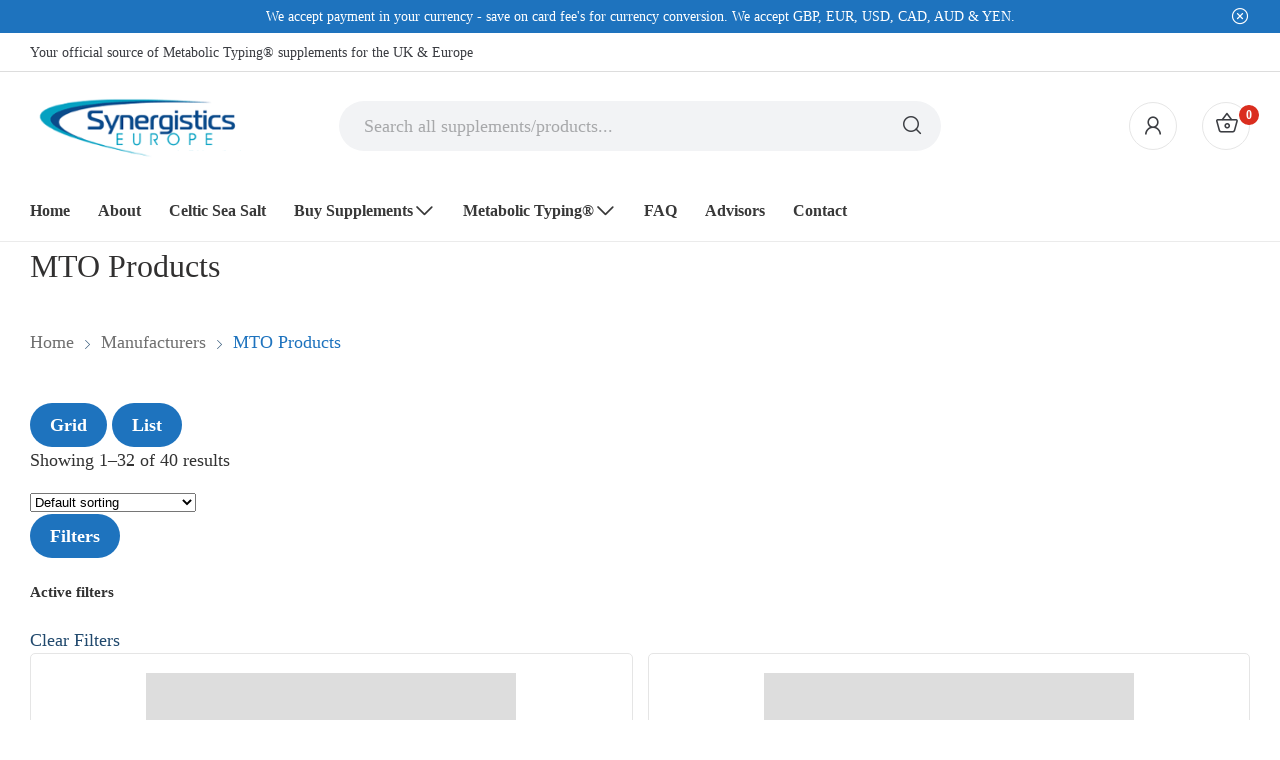

--- FILE ---
content_type: text/html; charset=UTF-8
request_url: https://synergisticseurope.com/product-category/manufacturers/mto-products/
body_size: 41104
content:
<!doctype html><html lang="en-GB" prefix="og: https://ogp.me/ns#"><head><script data-no-optimize="1">var litespeed_docref=sessionStorage.getItem("litespeed_docref");litespeed_docref&&(Object.defineProperty(document,"referrer",{get:function(){return litespeed_docref}}),sessionStorage.removeItem("litespeed_docref"));</script> <meta charset="UTF-8"><meta name="viewport" content="width=device-width, initial-scale=1"><link rel="profile" href="https://gmpg.org/xfn/11"> <script id="cookie-law-info-gcm-var-js" type="litespeed/javascript">var _ckyGcm={"status":!0,"default_settings":[{"analytics":"denied","advertisement":"denied","functional":"denied","necessary":"granted","ad_user_data":"denied","ad_personalization":"denied","regions":"All"}],"wait_for_update":2000,"url_passthrough":!0,"ads_data_redaction":!0}</script> <script id="cookieyes" type="litespeed/javascript" data-src="https://cdn-cookieyes.com/client_data/f14d861be6e598a660c8a8a2/script.js"></script> <title>MTO Products Archives - Synergistics Europe - Official Metabolic Typing® Supplements</title><meta name="robots" content="follow, index, max-snippet:-1, max-video-preview:-1, max-image-preview:large"/><link rel="canonical" href="https://synergisticseurope.com/product-category/manufacturers/mto-products/" /><link rel="next" href="https://synergisticseurope.com/product-category/manufacturers/mto-products/page/2/" /><meta property="og:locale" content="en_GB" /><meta property="og:type" content="article" /><meta property="og:title" content="MTO Products Archives - Synergistics Europe - Official Metabolic Typing® Supplements" /><meta property="og:url" content="https://synergisticseurope.com/product-category/manufacturers/mto-products/" /><meta property="og:site_name" content="Synergistics Europe - Official Metabolic Typing® Supplements" /><meta name="twitter:card" content="summary_large_image" /><meta name="twitter:title" content="MTO Products Archives - Synergistics Europe - Official Metabolic Typing® Supplements" /><meta name="twitter:label1" content="Products" /><meta name="twitter:data1" content="40" /> <script type="application/ld+json" class="rank-math-schema">{"@context":"https://schema.org","@graph":[{"@type":"Organization","@id":"https://synergisticseurope.com/#organization","name":"Synergistics Europe Ltd"},{"@type":"WebSite","@id":"https://synergisticseurope.com/#website","url":"https://synergisticseurope.com","name":"Synergistics Europe - Official Metabolic Typing\u00ae Supplements","publisher":{"@id":"https://synergisticseurope.com/#organization"},"inLanguage":"en-GB"},{"@type":"CollectionPage","@id":"https://synergisticseurope.com/product-category/manufacturers/mto-products/#webpage","url":"https://synergisticseurope.com/product-category/manufacturers/mto-products/","name":"MTO Products Archives - Synergistics Europe - Official Metabolic Typing\u00ae Supplements","isPartOf":{"@id":"https://synergisticseurope.com/#website"},"inLanguage":"en-GB"}]}</script> <link rel='dns-prefetch' href='//www.googletagmanager.com' /><link rel='dns-prefetch' href='//kit.fontawesome.com' /><link rel='dns-prefetch' href='//fonts.googleapis.com' /><link rel='dns-prefetch' href='//hcaptcha.com' /><link rel="alternate" type="application/rss+xml" title="Synergistics Europe - Official Metabolic Typing® Supplements &raquo; Feed" href="https://synergisticseurope.com/feed/" /><link rel="alternate" type="application/rss+xml" title="Synergistics Europe - Official Metabolic Typing® Supplements &raquo; Comments Feed" href="https://synergisticseurope.com/comments/feed/" /><link rel="alternate" type="application/rss+xml" title="Synergistics Europe - Official Metabolic Typing® Supplements &raquo; MTO Products Category Feed" href="https://synergisticseurope.com/product-category/manufacturers/mto-products/feed/" /><style id="litespeed-ucss">@font-face{font-display:swap;font-family:"WoofcIcon";src:url(/wp-content/plugins/woo-floating-cart-lite/xt-framework/includes/customizer/controls/xt_icons/font/woofcicons/Flaticon.woff)format("woff"),url(/wp-content/plugins/woo-floating-cart-lite/xt-framework/includes/customizer/controls/xt_icons/font/woofcicons/Flaticon.ttf)format("truetype"),url(/wp-content/plugins/woo-floating-cart-lite/xt-framework/includes/customizer/controls/xt_icons/font/woofcicons/Flaticon.svg#Flaticon)format("svg");font-weight:400;font-style:normal}@media screen and (-webkit-min-device-pixel-ratio:0){@font-face{font-display:swap;font-family:"WoofcIcon";src:url(/wp-content/plugins/woo-floating-cart-lite/xt-framework/includes/customizer/controls/xt_icons/font/woofcicons/Flaticon.svg#WoofcIcon)format("svg")}}@font-face{font-display:swap;font-family:"WooqvIcon";src:url(/wp-content/plugins/woo-floating-cart-lite/xt-framework/includes/customizer/controls/xt_icons/font/wooqvicons/Flaticon.woff)format("woff"),url(/wp-content/plugins/woo-floating-cart-lite/xt-framework/includes/customizer/controls/xt_icons/font/wooqvicons/Flaticon.ttf)format("truetype"),url(/wp-content/plugins/woo-floating-cart-lite/xt-framework/includes/customizer/controls/xt_icons/font/wooqvicons/Flaticon.svg#Flaticon)format("svg");font-weight:400;font-style:normal}@media screen and (-webkit-min-device-pixel-ratio:0){@font-face{font-display:swap;font-family:"WooqvIcon";src:url(/wp-content/plugins/woo-floating-cart-lite/xt-framework/includes/customizer/controls/xt_icons/font/wooqvicons/Flaticon.svg#WooqvIcon)format("svg")}}@font-face{font-display:swap;font-family:"xt_icomoon";src:url(/wp-content/plugins/woo-floating-cart-lite/xt-framework/includes/customizer/controls/xt_icons/font/xt_icomoon/xt_icomoon.ttf?v8gvd3)format("truetype"),url(/wp-content/plugins/woo-floating-cart-lite/xt-framework/includes/customizer/controls/xt_icons/font/xt_icomoon/xt_icomoon.woff?v8gvd3)format("woff"),url(/wp-content/plugins/woo-floating-cart-lite/xt-framework/includes/customizer/controls/xt_icons/font/xt_icomoon/xt_icomoon.svg?v8gvd3#xt_icomoon)format("svg");font-weight:400;font-style:normal;font-display:block}ul{box-sizing:border-box}:root{--wp--preset--font-size--normal:16px;--wp--preset--font-size--huge:42px}html :where(img[class*=wp-image-]){height:auto;max-width:100%}:where(figure){margin:0 0 1em}:root{--wp--preset--aspect-ratio--square:1;--wp--preset--aspect-ratio--4-3:4/3;--wp--preset--aspect-ratio--3-4:3/4;--wp--preset--aspect-ratio--3-2:3/2;--wp--preset--aspect-ratio--2-3:2/3;--wp--preset--aspect-ratio--16-9:16/9;--wp--preset--aspect-ratio--9-16:9/16;--wp--preset--color--black:#000000;--wp--preset--color--cyan-bluish-gray:#abb8c3;--wp--preset--color--white:#ffffff;--wp--preset--color--pale-pink:#f78da7;--wp--preset--color--vivid-red:#cf2e2e;--wp--preset--color--luminous-vivid-orange:#ff6900;--wp--preset--color--luminous-vivid-amber:#fcb900;--wp--preset--color--light-green-cyan:#7bdcb5;--wp--preset--color--vivid-green-cyan:#00d084;--wp--preset--color--pale-cyan-blue:#8ed1fc;--wp--preset--color--vivid-cyan-blue:#0693e3;--wp--preset--color--vivid-purple:#9b51e0;--wp--preset--gradient--vivid-cyan-blue-to-vivid-purple:linear-gradient(135deg,rgba(6,147,227,1) 0%,rgb(155,81,224) 100%);--wp--preset--gradient--light-green-cyan-to-vivid-green-cyan:linear-gradient(135deg,rgb(122,220,180) 0%,rgb(0,208,130) 100%);--wp--preset--gradient--luminous-vivid-amber-to-luminous-vivid-orange:linear-gradient(135deg,rgba(252,185,0,1) 0%,rgba(255,105,0,1) 100%);--wp--preset--gradient--luminous-vivid-orange-to-vivid-red:linear-gradient(135deg,rgba(255,105,0,1) 0%,rgb(207,46,46) 100%);--wp--preset--gradient--very-light-gray-to-cyan-bluish-gray:linear-gradient(135deg,rgb(238,238,238) 0%,rgb(169,184,195) 100%);--wp--preset--gradient--cool-to-warm-spectrum:linear-gradient(135deg,rgb(74,234,220) 0%,rgb(151,120,209) 20%,rgb(207,42,186) 40%,rgb(238,44,130) 60%,rgb(251,105,98) 80%,rgb(254,248,76) 100%);--wp--preset--gradient--blush-light-purple:linear-gradient(135deg,rgb(255,206,236) 0%,rgb(152,150,240) 100%);--wp--preset--gradient--blush-bordeaux:linear-gradient(135deg,rgb(254,205,165) 0%,rgb(254,45,45) 50%,rgb(107,0,62) 100%);--wp--preset--gradient--luminous-dusk:linear-gradient(135deg,rgb(255,203,112) 0%,rgb(199,81,192) 50%,rgb(65,88,208) 100%);--wp--preset--gradient--pale-ocean:linear-gradient(135deg,rgb(255,245,203) 0%,rgb(182,227,212) 50%,rgb(51,167,181) 100%);--wp--preset--gradient--electric-grass:linear-gradient(135deg,rgb(202,248,128) 0%,rgb(113,206,126) 100%);--wp--preset--gradient--midnight:linear-gradient(135deg,rgb(2,3,129) 0%,rgb(40,116,252) 100%);--wp--preset--font-size--small:13px;--wp--preset--font-size--medium:20px;--wp--preset--font-size--large:36px;--wp--preset--font-size--x-large:42px;--wp--preset--spacing--20:0.44rem;--wp--preset--spacing--30:0.67rem;--wp--preset--spacing--40:1rem;--wp--preset--spacing--50:1.5rem;--wp--preset--spacing--60:2.25rem;--wp--preset--spacing--70:3.38rem;--wp--preset--spacing--80:5.06rem;--wp--preset--shadow--natural:6px 6px 9px rgba(0, 0, 0, 0.2);--wp--preset--shadow--deep:12px 12px 50px rgba(0, 0, 0, 0.4);--wp--preset--shadow--sharp:6px 6px 0px rgba(0, 0, 0, 0.2);--wp--preset--shadow--outlined:6px 6px 0px -3px rgba(255, 255, 255, 1), 6px 6px rgba(0, 0, 0, 1);--wp--preset--shadow--crisp:6px 6px 0px rgba(0, 0, 0, 1)}.woocommerce img,.woocommerce-page img{height:auto;max-width:100%}.woocommerce #content div.product div.images,.woocommerce div.product div.images,.woocommerce-page #content div.product div.images,.woocommerce-page div.product div.images{float:left;width:48%}.woocommerce #content div.product div.summary,.woocommerce div.product div.summary,.woocommerce-page #content div.product div.summary,.woocommerce-page div.product div.summary{float:right;width:48%;clear:none}.woocommerce .products ul::after,.woocommerce .products ul::before,.woocommerce form .form-row::after,.woocommerce form .form-row::before,.woocommerce-page form .form-row::after,.woocommerce-page form .form-row::before{content:" ";display:table}.woocommerce .products ul::after,.woocommerce form .form-row-wide,.woocommerce form .form-row::after,.woocommerce-page form .form-row-wide,.woocommerce-page form .form-row::after{clear:both}.woocommerce form .form-row label,.woocommerce-page form .form-row label,figure,footer,header,main,section{display:block}.woocommerce-page form .form-row .input-text{box-sizing:border-box;width:100%}@media only screen and (max-width:768px){:root{--woocommerce:#720eec;--wc-green:#7ad03a;--wc-red:#a00;--wc-orange:#ffba00;--wc-blue:#2ea2cc;--wc-primary:#720eec;--wc-primary-text:#fcfbfe;--wc-secondary:#e9e6ed;--wc-secondary-text:#515151;--wc-highlight:#958e09;--wc-highligh-text:white;--wc-content-bg:#fff;--wc-subtext:#767676;--wc-form-border-color:rgba(32, 7, 7, 0.8);--wc-form-border-radius:4px;--wc-form-border-width:1px}.woocommerce #content div.product div.images,.woocommerce #content div.product div.summary,.woocommerce div.product div.images,.woocommerce div.product div.summary,.woocommerce-page #content div.product div.images,.woocommerce-page #content div.product div.summary,.woocommerce-page div.product div.images,.woocommerce-page div.product div.summary{float:none;width:100%}}:root{--woocommerce:#720eec;--wc-green:#7ad03a;--wc-red:#a00;--wc-orange:#ffba00;--wc-blue:#2ea2cc;--wc-primary:#720eec;--wc-primary-text:#fcfbfe;--wc-secondary:#e9e6ed;--wc-secondary-text:#515151;--wc-highlight:#958e09;--wc-highligh-text:white;--wc-content-bg:#fff;--wc-subtext:#767676;--wc-form-border-color:rgba(32, 7, 7, 0.8);--wc-form-border-radius:4px;--wc-form-border-width:1px}@font-face{font-display:swap;font-family:star;src:url(/wp-content/plugins/woocommerce/assets/fonts/WooCommerce.woff2)format("woff2"),url(/wp-content/plugins/woocommerce/assets/fonts/WooCommerce.woff)format("woff"),url(/wp-content/plugins/woocommerce/assets/fonts/WooCommerce.ttf)format("truetype");font-weight:400;font-style:normal}@font-face{font-display:swap;font-family:WooCommerce;src:url(/wp-content/plugins/woocommerce/assets/fonts/WooCommerce.woff2)format("woff2"),url(/wp-content/plugins/woocommerce/assets/fonts/WooCommerce.woff)format("woff"),url(/wp-content/plugins/woocommerce/assets/fonts/WooCommerce.ttf)format("truetype");font-weight:400;font-style:normal}.woocommerce form .form-row{padding:3px;margin:0 0 6px}.woocommerce form .form-row label{line-height:2}.woocommerce form .form-row .input-text{font-family:inherit;font-weight:400;letter-spacing:normal;padding:.5em;display:block;background-color:var(--wc-form-color-background,#fff);border:var(--wc-form-border-width) solid var(--wc-form-border-color);border-radius:var(--wc-form-border-radius);color:var(--wc-form-color-text,#000);box-sizing:border-box;width:100%;margin:0;line-height:normal;height:auto}.woocommerce form .form-row .input-text:focus{border-color:currentColor}.woocommerce form .form-row .required{color:var(--wc-red);font-weight:700;border:0!important;text-decoration:none}.woocommerce form .form-row ::-webkit-input-placeholder{line-height:normal}.woocommerce form .form-row :-moz-placeholder{line-height:normal}.woocommerce form .form-row :-ms-input-placeholder{line-height:normal}.woocommerce div.product{margin-bottom:0;position:relative}.woocommerce div.product .product_title{clear:none;margin-top:0;padding:0}.woocommerce div.product p.stock{font-size:.92em}.woocommerce div.product div.images,.woocommerce div.product div.summary{margin-bottom:2em}.woocommerce div.product div.images img{display:block;width:100%;height:auto;box-shadow:none}.woocommerce div.product div.images.woocommerce-product-gallery{position:relative}.woocommerce .products ul{margin:0 0 1em;padding:0;list-style:none outside;clear:both}.woocommerce form.login{padding:20px;margin:2em 0;text-align:left}.woocommerce:where(body:not(.woocommerce-block-theme-has-button-styles)) a.button,.woocommerce:where(body:not(.woocommerce-block-theme-has-button-styles)) button.button,:where(body:not(.woocommerce-block-theme-has-button-styles)):where(:not(.edit-post-visual-editor)) .woocommerce a.button,:where(body:not(.woocommerce-block-theme-has-button-styles)):where(:not(.edit-post-visual-editor)) .woocommerce button.button{font-size:100%;margin:0;line-height:1;cursor:pointer;position:relative;text-decoration:none;overflow:visible;padding:.618em 1em;font-weight:700;border-radius:3px;left:auto;color:#515151;background-color:#e9e6ed;border:0;display:inline-block;background-image:none;box-shadow:none;text-shadow:none}.woocommerce:where(body:not(.woocommerce-block-theme-has-button-styles)) a.button:hover,.woocommerce:where(body:not(.woocommerce-block-theme-has-button-styles)) button.button:hover,:where(body:not(.woocommerce-block-theme-has-button-styles)):where(:not(.edit-post-visual-editor)) .woocommerce a.button:hover,:where(body:not(.woocommerce-block-theme-has-button-styles)):where(:not(.edit-post-visual-editor)) .woocommerce button.button:hover{background-color:#dcd7e2;text-decoration:none;background-image:none;color:#515151}.woocommerce:where(body:not(.woocommerce-block-theme-has-button-styles)) a.button:disabled,.woocommerce:where(body:not(.woocommerce-block-theme-has-button-styles)) button.button:disabled,:where(body:not(.woocommerce-block-theme-has-button-styles)):where(:not(.edit-post-visual-editor)) .woocommerce a.button:disabled,:where(body:not(.woocommerce-block-theme-has-button-styles)):where(:not(.edit-post-visual-editor)) .woocommerce button.button:disabled{color:inherit;cursor:not-allowed;opacity:.5;padding:.618em 1em}.woocommerce:where(body:not(.woocommerce-block-theme-has-button-styles)) a.button:disabled:hover,.woocommerce:where(body:not(.woocommerce-block-theme-has-button-styles)) button.button:disabled:hover,:where(body:not(.woocommerce-block-theme-has-button-styles)):where(:not(.edit-post-visual-editor)) .woocommerce a.button:disabled:hover,:where(body:not(.woocommerce-block-theme-has-button-styles)):where(:not(.edit-post-visual-editor)) .woocommerce button.button:disabled:hover{color:inherit;background-color:#e9e6ed}.woocommerce:where(body:not(.woocommerce-uses-block-theme)) div.product p.price,.woocommerce:where(body:not(.woocommerce-uses-block-theme)) div.product span.price{color:#958e09;font-size:1.25em}.woocommerce:where(body:not(.woocommerce-uses-block-theme)) div.product .stock{color:#958e09}.woocommerce:where(body:not(.woocommerce-uses-block-theme)) div.product .out-of-stock{color:var(--wc-red)}.woocommerce-no-js form.woocommerce-form-login{display:block!important}.woocommerce form .form-row .required{visibility:visible}:root{--xt-woofc-primary-color:#263646;--xt-woofc-accent-color:#2c97de;--xt-woofc-color:#666666;--xt-woofc-bg-color:#ffffff;--xt-woofc-badge-bg-color:#e94b35;--xt-woofc-error-color:#d91b1b;--xt-woofc-link-color:var(--xt-woofc-primary-color);--xt-woofc-link-hover-color:var(--xt-woofc-link-color);--xt-woofc-border-width:1px;--xt-woofc-border-style:solid;--xt-woofc-border-color:#eaeaea;--xt-woofc-border:var(--xt-woofc-border-width) var(--xt-woofc-border-style) var(--xt-woofc-border-color);--xt-woofc-radius:6px;--xt-woofc-notice-error-color:var(--xt-woofc-primary-color);--xt-woofc-notice-error-bg-color:var(--xt-woofc-bg-color);--xt-woofc-notice-error-icon-color:var(--xt-woofc-error-color);--xt-woofc-notice-success-color:var(--xt-woofc-primary-color);--xt-woofc-notice-success-bg-color:var(--xt-woofc-bg-color);--xt-woofc-notice-success-icon-color:var(--xt-woofc-success-color);--xt-woofc-notice-info-color:var(--xt-woofc-primary-color);--xt-woofc-notice-info-bg-color:var(--xt-woofc-bg-color);--xt-woofc-notice-info-icon-color:var(--xt-woofc-accent-color);--xt-woofc-zindex:90200;--xt-woofc-spinner-margin:0 auto 0;--xt-woofc-spinner-size:40px;--xt-woofc-spinner-color:var(--xt-woofc-accent-color);--xt-woofc-width:440px;--xt-woofc-height:500px;--xt-woofc-hoffset:20px;--xt-woofc-voffset:20px;--xt-woofc-trigger-size:72px;--xt-woofc-trigger-cart-icon-color:var(--xt-woofc-primary-color);--xt-woofc-trigger-close-icon-color:var(--xt-woofc-primary-color);--xt-woofc-trigger-bg-color:var(--xt-woofc-bg-color);--xt-woofc-trigger-bg-active-color:var(--xt-woofc-bg-color);--xt-woofc-counter-size:25px;--xt-woofc-counter-font-size:calc(var(--xt-woofc-counter-size) * 0.55);--xt-woofc-counter-color:#ffffff;--xt-woofc-counter-bg-color:var(--xt-woofc-badge-bg-color);--xt-woofc-header-height:40px;--xt-woofc-header-color:#808b97;--xt-woofc-header-error-color:var(--xt-woofc-error-color);--xt-woofc-header-link-color:var(--xt-woofc-link-color);--xt-woofc-header-link-hover-color:var(--xt-woofc-link-hover-color);--xt-woofc-header-bg-color:var(--xt-woofc-bg-color);--xt-woofc-header-border-color:var(--xt-woofc-border-color);--xt-woofc-header-title-color:var(--xt-woofc-primary-color);--xt-woofc-header-clear-color:var(--xt-woofc-primary-color);--xt-woofc-header-clear-hover-color:var(--xt-woofc-header-error-color);--xt-woofc-header-close-color:var(--xt-woofc-primary-color);--xt-woofc-coupon-button-bg-color:#eeeeee;--xt-woofc-coupon-button-text-color:var(--xt-woofc-primary-color);--xt-woofc-coupon-savings-text-color:#008000;--xt-woofc-shipping-bar-bg-color:inherit;--xt-woofc-shipping-bar-color:var(--xt-woofc-primary-color);--xt-woofc-shipping-bar-progress-inactive-color:var(--xt-woofc-border-color);--xt-woofc-shipping-bar-progress-active-color:var(--xt-woofc-primary-color);--xt-woofc-shipping-bar-progress-completed-color:var(--xt-woofc-success-color);--xt-woofc-header-msg-bg-color:inherit;--xt-woofc-header-msg-color:var(--xt-woofc-primary-color);--xt-woofc-list-gutter:10px;--xt-woofc-list-border-width:var(--xt-woofc-border-width);--xt-woofc-list-border-style:var(--xt-woofc-border-style);--xt-woofc-list-border:var(--xt-woofc-list-border-width) var(--xt-woofc-border-style) var(--xt-woofc-border-color);--xt-woofc-product-title-wrap:nowrap;--xt-woofc-product-title-color:var(--xt-woofc-link-color);--xt-woofc-product-title-hover-color:var(--xt-woofc-link-hover-color);--xt-woofc-product-price-color:var(--xt-woofc-primary-color);--xt-woofc-product-attributes-color:var(--xt-woofc-color);--xt-woofc-product-qty-icon-size:10px;--xt-woofc-product-qty-icon-color:var(--xt-woofc-color);--xt-woofc-product-qty-icon-hover-color:var(--xt-woofc-link-hover-color);--xt-woofc-product-qty-input-color:inherit;--xt-woofc-product-qty-input-size:14px;--xt-woofc-product-qty-input-radius:0px;--xt-woofc-product-remove-color:var(--xt-woofc-link-color);--xt-woofc-product-remove-hover-color:var(--xt-woofc-error-color);--xt-woofc-product-image-width:80px;--xt-woofc-product-image-padding:0;--xt-woofc-product-image-border-radius:0;--xt-woofc-product-image-border-width:0;--xt-woofc-product-image-border-color:initial;--xt-woofc-product-image-height:var(--xt-woofc-product-image-width);--xt-woofc-sp-title-color:var(--xt-woofc-primary-color);--xt-woofc-sp-arrow-size:20px;--xt-woofc-sp-arrow-color:var(--xt-woofc-primary-color);--xt-woofc-sp-arrow-hover-color:var(--xt-woofc-accent-color);--xt-woofc-totals-savings-color:var(--xt-woofc-success-color);--xt-woofc-totals-font-size:13px;--xt-woofc-checkout-form-font-size:120%;--xt-woofc-checkout-btn-height:var(--xt-woofc-trigger-size);--xt-woofc-checkout-btn-bg-color:var(--xt-woofc-accent-color);--xt-woofc-checkout-btn-bg-hover-color:var(--xt-woofc-checkout-btn-bg-color);--xt-woofc-checkout-btn-color:#ffffff;--xt-woofc-checkout-btn-hover-color:var(--xt-woofc-checkout-btn-color);--xt-woofc-payment-btns-padding:5px;--xt-woofc-menu-text-color:inherit;--xt-woofc-menu-icon-scale:1.2;--xt-woofc-menu-icon-color:inherit;--xt-woofc-menu-badge-scale:1;--xt-woofc-menu-badge-color:#ffffff;--xt-woofc-menu-badge-bg-color:var(--xt-woofc-badge-bg-color);--xt-woofc-shortcode-size:inherit;--xt-woofc-shortcode-text-color:inherit;--xt-woofc-shortcode-icon-scale:1.2;--xt-woofc-shortcode-icon-color:inherit;--xt-woofc-shortcode-badge-scale:1;--xt-woofc-shortcode-badge-color:#ffffff;--xt-woofc-shortcode-badge-bg-color:var(--xt-woofc-badge-bg-color)}.xt_woofc-spinner-wrap{position:absolute;top:0;left:0;width:100%;height:100%;opacity:0;visibility:collapse;background-color:var(--xt-woofc-spinner-overlay-color);transition:opacity .3s,visibility .3s ease .1s;border-radius:var(--xt-woofc-radius);z-index:1}.xt_woofc-spinner-inner{position:absolute;left:50%;top:50%;transform:translateX(-50%) translateY(-50%)}.xt_woofc-spinner{margin:0!important}.xt_woofc-animation-morph .xt_woofc-trigger{position:absolute;top:0;transition:box-shadow .3s,border-radius .3s,background .4s .05s}.xt_woofc-animation-morph .xt_woofc-wrapper{transition-timing-function:cubic-bezier(.67,.17,.32,.95);transition:height .4s .1s,width .4s .1s,box-shadow .5s,border-radius .5s,opacity .4s .2s;width:var(--xt-woofc-trigger-size);height:var(--xt-woofc-trigger-size)}.xt_woofc-animation-morph.xt_woofc-hide-trigger .xt_woofc-wrapper{width:0;height:0;opacity:0}.xt_woofc-animation-morph .xt_woofc-body,.xt_woofc-animation-morph .xt_woofc-header{opacity:0;transition:opacity .2s .2s,border-radius .5s}.xt_woofc-empty .xt_woofc-inner .xt_woofc-body-header,.xt_woofc-hide{display:none}.xt_woofc{box-sizing:border-box;font-size:62.5%;-webkit-font-smoothing:antialiased;-moz-osx-font-smoothing:grayscale}.xt_woofc::before{content:"";position:fixed;height:100vh;width:100vw;top:0;left:0;opacity:0;visibility:hidden;transition:opacity .4s,visibility .4s;background:var(--xt-woofc-overlay-color);z-index:var(--xt-woofc-zindex)}.xt_woofc,.xt_woofc *{line-height:inherit}.xt_woofc *,.xt_woofc ::after,.xt_woofc ::before{box-sizing:border-box;word-break:initial;word-wrap:initial}.xt_woofc a{text-decoration:none}.xt_woofc a:focus{outline:initial}.xt_woofc em{font-style:inherit}.xt_woofc-header{position:absolute;z-index:3;left:0;width:100%;display:flex;flex-direction:row;top:0;padding:0 0 0 1.4em;transition:opacity .2s 0s,border-radius .5s;background:var(--xt-woofc-header-bg-color);height:var(--xt-woofc-header-height);line-height:var(--xt-woofc-header-height);border-bottom:var(--xt-woofc-border-width) var(--xt-woofc-border-style) var(--xt-woofc-header-border-color);border-radius:var(--xt-woofc-radius) var(--xt-woofc-radius)0 0;overflow:hidden}.xt_woofc-body .xt_woofc-list li::after,.xt_woofc-header::after{clear:both;content:"";display:block}.xt_woofc-header-left{flex:1}.xt_woofc-header-right{display:flex;justify-content:flex-end}.xt_woofc-notice,.xt_woofc-title{font-weight:700;letter-spacing:1.4px;white-space:nowrap}.xt_woofc-title{position:absolute;display:block;font-size:16px;text-transform:uppercase;color:var(--xt-woofc-header-title-color);transition:opacity .3s,transform .3s}.xt_woofc-notice{font-size:10px;opacity:0;visibility:hidden;transition:transform .3s,opacity .3s,visibility 0s;color:var(--xt-woofc-header-color);transform:scale(0);flex:1}.xt_woofc-inner{position:fixed;transition:transform .2s,opacity .3s .5s,background .3s 0s;transform:scale(0);-webkit-backface-visibility:hidden;will-change:background,height;backface-visibility:hidden;opacity:0;z-index:calc(var(--xt-woofc-zindex) + 1);width:var(--xt-woofc-width);height:var(--xt-woofc-height);max-width:calc(100% - var(--xt-woofc-hoffset)*2);max-height:calc(100% - var(--xt-woofc-voffset)*2);margin:var(--xt-woofc-voffset) var(--xt-woofc-hoffset) var(--xt-woofc-voffset) var(--xt-woofc-hoffset);min-height:350px;min-width:300px;pointer-events:none;transform-origin:center center}.xt_woofc-empty .xt_woofc-inner .xt_woofc-checkout{opacity:0;visibility:hidden}.xt_woofc-empty .xt_woofc-inner .xt_woofc-no-product{opacity:1;visibility:visible;height:inherit}.xt_woofc-empty .xt_woofc-inner .xt_woofc-footer{box-shadow:none}.xt_woofc-empty .xt_woofc-inner .xt_woofc-body-footer{display:none}.xt_woofc-wrapper{position:absolute;z-index:2;border-radius:var(--xt-woofc-radius);pointer-events:auto;will-change:transform,width,height,box-shadow,padding-bottom;box-shadow:0 4px 30px rgb(0 0 0/.17)}.xt_woofc-body{position:relative;display:flex;flex-direction:column;z-index:1;padding:0;margin:var(--xt-woofc-header-height)0 0;height:calc(100% - var(--xt-woofc-header-height) - var(--xt-woofc-checkout-btn-height) + 2px);color:var(--xt-woofc-color);background-color:var(--xt-woofc-bg-color);transition:opacity .2s;overflow-y:scroll;overflow-x:hidden;-webkit-overflow-scrolling:touch}html:not(.xtfw-touchevents) .xt_woofc-body{scrollbar-width:thin;scrollbar-color:var(--xt-woofc-border-color) var(--xt-woofc-bg-color)}html:not(.xtfw-touchevents) .xt_woofc-body::-webkit-scrollbar{width:12px}html:not(.xtfw-touchevents) .xt_woofc-body::-webkit-scrollbar-track{background:var(--xt-woofc-bg-color)}html:not(.xtfw-touchevents) .xt_woofc-body::-webkit-scrollbar-thumb{background-color:var(--xt-woofc-border-color);border-radius:6px;border:2px solid var(--xt-woofc-bg-color)}.xt_woofc-empty .xt_woofc-body{overflow:hidden}.xt_woofc-body a{color:var(--xt-woofc-link-color);transition:color .3s,background .3s}.xt_woofc-body .xt_woofc-body-header{color:var(--xt-woofc-header-color);background:var(--xt-woofc-header-bg-color);border-bottom:var(--xt-woofc-border);margin-top:-1px}.xt_woofc-body .xt_woofc-body-footer{background-color:var(--xt-woofc-bg-color);border-top:var(--xt-woofc-border);margin-bottom:-1px;transition:opacity .2s .4s}.xt_woofc-body .xt_woofc-body-footer:empty{display:none}.xt_woofc-body .xt_woofc-list-wrap{flex:1}.xt_woofc-empty .xt_woofc-body .xt_woofc-list-wrap{position:absolute;top:calc(50% + var(--xt-woofc-header-height)/2);left:50%;transform:translateX(-50%) translateY(-50%);white-space:nowrap}.xt_woofc-body .xt_woofc-list{padding:calc(var(--xt-woofc-list-gutter)*1.2);position:relative;margin:0!important;list-style:none}html:not(.xt_woofc-loading) .xt_woofc-body .xt_woofc-list{overflow:hidden}.xt_woofc-body .xt_woofc-list li{position:relative;opacity:0;transform:translateX(80px);transition:opacity 0s .2s,transform 0s .2s;list-style:none;margin:0}.xt_woofc-no-product{opacity:0;visibility:hidden;height:0;overflow:hidden;margin:0!important;transition:opacity .4s,visibility .4s,height .4s .2s;font-size:12px;font-weight:400;letter-spacing:1.4px;text-align:center!important}.xt_woofc-no-product a{display:block;margin-top:15%;text-align:center;border:2px solid var(--xt-woofc-accent-color);color:var(--xt-woofc-accent-color);padding:1rem;font-weight:600;text-decoration:none;font-size:90%}.xt_woofc-footer{position:absolute;z-index:3;left:0;width:100%;border-radius:0 0 var(--xt-woofc-radius) var(--xt-woofc-radius);bottom:0}.xt_woofc-checkout{display:block;height:var(--xt-woofc-checkout-btn-height);line-height:var(--xt-woofc-checkout-btn-height);text-align:center;font-size:18px;font-style:italic;font-weight:400;transition:all .5s;transform:translateX(0);overflow:hidden;opacity:0;word-wrap:initial}.xt_woofc-hide-trigger .xt_woofc-checkout{margin:0!important}.xt_woofc-checkout .amount,.xt_woofc-checkout .xt_woofc-dash{transition:width .2s,opacity .2s;display:inline-block;line-height:1}.xt_woofc-checkout em{position:relative;display:inline-block;transform:translateX(40px);transition:transform 0s .2s}.xt_woofc-checkout em,.xt_woofc-checkout em span{color:var(--xt-woofc-checkout-btn-color)}.xt_woofc-checkout em .xt_woofc-checkout-arrow{position:absolute;top:50%;bottom:auto;transform:translateY(-50%);right:0;height:24px;width:24px;opacity:0;transition:opacity .2s}@media only screen and (min-width:481px){.xt_woofc-checkout{font-size:24px}}.xt_woofc-trigger{z-index:calc(var(--xt-woofc-zindex) + 2);height:var(--xt-woofc-trigger-size);width:var(--xt-woofc-trigger-size);color:#fff0;white-space:nowrap;outline:0!important;border-radius:var(--xt-woofc-radius);background:var(--xt-woofc-trigger-bg-color)}.xt_woofc-hide-trigger .xt_woofc-trigger{opacity:0;visibility:hidden}.xt_woofc-trigger .xt_woofc-trigger-cart-icon,.xt_woofc-trigger .xt_woofc-trigger-close-icon{position:absolute;left:50%;top:50%;bottom:auto;right:auto;transform:translateX(-50%) translateY(-50%);height:100%;width:100%;background-position:0 0;background-repeat:no-repeat;background-size:contain;transition:opacity .3s .2s,transform .3s .2s}.xt_woofc-trigger .xt_woofc-trigger-close-icon{color:var(--xt-woofc-trigger-close-icon-color);opacity:0;transform:translateX(-50%) translateY(-50%) rotate(90deg)}.xt_woofc-trigger.xt_woofc-icontype-image .xt_woofc-trigger-cart-icon{background-image:url(/wp-content/plugins/woo-floating-cart-lite/public/assets/img/open.svg)}.xt_woofc-trigger.xt_woofc-icontype-image .xt_woofc-trigger-close-icon{background-image:url(/wp-content/plugins/woo-floating-cart-lite/public/assets/img/close.svg)}.xt_woofc-trigger .xt_woofc-count{position:absolute;height:var(--xt-woofc-counter-size);width:var(--xt-woofc-counter-size);background-color:var(--xt-woofc-counter-bg-color);color:var(--xt-woofc-counter-color);font-size:var(--xt-woofc-counter-font-size);font-weight:700;line-height:0;border-radius:50%;text-indent:0;opacity:0;padding:0;margin:0;transition:opacity .2s .4s,width .2s,height .2s,transform .2s .4s ease;list-style:none;will-change:width,height;backface-visibility:hidden}.xt_woofc:not(.xt_woofc-cart-opened) .xt_woofc-trigger .xt_woofc-count{transition:opacity .1s,transform .1s ease}.xt_woofc-trigger .xt_woofc-count li{list-style:none;position:absolute;margin:0;line-height:1;left:50%;top:50%;bottom:auto;right:auto;transform:translateX(-50%) translateY(-50%)}.xt_woofc-trigger .xt_woofc-count li:last-of-type{visibility:hidden}.screen-reader-text:focus{font-size:14px}html{font-family:sans-serif;line-height:1.15;-webkit-text-size-adjust:100%;-ms-text-size-adjust:100%;-ms-overflow-style:scrollbar;-webkit-tap-highlight-color:#fff0;font-size:62.5%}@-ms-viewport{width:device-width}body{font-family:-apple-system,BlinkMacSystemFont,"Segoe UI",Roboto,"Helvetica Neue",Arial,sans-serif,"Apple Color Emoji","Segoe UI Emoji","Segoe UI Symbol","Noto Color Emoji";text-align:left;overflow-x:hidden;margin:0;padding:0;line-height:1.5;font-weight:400;background-color:#fff;background-repeat:repeat;background-position:center center;background-size:cover;background-attachment:scroll;font-family:Jost;font-size:1.75rem;color:#333}[tabindex="-1"]:focus{outline:0!important}hr{box-sizing:content-box;height:0;overflow:visible;margin-top:1rem;border:0;border-top:1px solid rgb(0 0 0/.1)}h1,h3,h4,h6{-ms-word-wrap:break-word;word-wrap:break-word}h1,h3,h4,h6,p,ul{margin-top:0}h6,hr,ul{margin-bottom:1rem}#_desktop_menu_ .primary-menu-wrapper .sub-menu li,ul ul{margin-bottom:0}a,a:hover{text-decoration:none}a{color:#007bff;background-color:#fff0;-webkit-text-decoration-skip:objects;color:var(--linkcolor);-webkit-transition:all 300ms ease-in-out;-moz-transition:all 300ms ease-in-out;-ms-transition:all 300ms ease-in-out;-o-transition:all 300ms ease-in-out;transition:all 300ms ease-in-out}a:hover{color:#0056b3;color:var(--primarycolor)}figure{margin:0 0 1rem}svg{overflow:hidden}label{margin-bottom:.5rem;display:block;margin-bottom:5px;color:#464646;vertical-align:middle;font-weight:400}button:focus{outline:1px dotted;outline:5px auto -webkit-focus-ring-color}button,input{overflow:visible}[type=submit]::-moz-focus-inner{padding:0;border-style:none}h1{font-size:3.2rem}h3{font-size:2.4rem}h4{font-size:2rem}h6{font-size:1.4rem}.small,small{font-size:80%;font-weight:400}.container{padding-right:15px;padding-left:15px}@media (min-width:576px){.container{max-width:540px}}@media (min-width:768px){.container{max-width:720px}}@media (min-width:992px){.container{max-width:960px}}@media (min-width:1200px){.container{max-width:1140px}}.row{display:-webkit-box;display:-ms-flexbox;-ms-flex-wrap:wrap;margin-right:-15px;margin-left:-15px}.col-12,.col-3,.col-6{position:relative;min-height:1px;padding-right:15px;padding-left:15px}.col,.col-lg-10,.col-lg-2,.col-lg-3,.col-lg-6,.col-md-12,.col-md-3,.col-md-6,.col-md-9,.col-sm-3{position:relative;width:100%;min-height:1px;padding-right:15px;padding-left:15px}.col{-ms-flex-preferred-size:0;flex-basis:0;-webkit-box-flex:1;-ms-flex-positive:1;flex-grow:1;max-width:100%}.col-12,.col-3,.col-6{-webkit-box-flex:0;-ms-flex:0 0 25%;max-width:25%}.col-12,.col-6{-ms-flex:0 0 50%;max-width:50%}.col-12{-ms-flex:0 0 100%;max-width:100%}@media (min-width:576px){.col-sm-3{-webkit-box-flex:0;-ms-flex:0 0 25%;flex:0 0 25%;max-width:25%}}@media (min-width:768px){.col-md-3,.col-md-6{-webkit-box-flex:0;-ms-flex:0 0 25%;flex:0 0 25%;max-width:25%}.col-md-6{-ms-flex:0 0 50%;flex:0 0 50%;max-width:50%}.col-md-12,.col-md-9{-webkit-box-flex:0;-ms-flex:0 0 75%;flex:0 0 75%;max-width:75%}.col-md-12{-ms-flex:0 0 100%;flex:0 0 100%;max-width:100%}}@media (min-width:992px){.col-lg-2,.col-lg-3{-webkit-box-flex:0;-ms-flex:0 0 16.666667%;flex:0 0 16.666667%;max-width:16.666667%}.col-lg-3{-ms-flex:0 0 25%;flex:0 0 25%;max-width:25%}.col-lg-10,.col-lg-6{-webkit-box-flex:0;-ms-flex:0 0 50%;flex:0 0 50%;max-width:50%}.col-lg-10{-ms-flex:0 0 83.333333%;flex:0 0 83.333333%;max-width:83.333333%}}@media (max-width:767px){.container{padding-left:10px;padding-right:10px}.row{margin-left:-5px;margin-right:-5px}.col,.col-12,.col-3,.col-6,.col-lg-10,.col-lg-2,.col-lg-3,.col-lg-6,.col-md-12,.col-md-3,.col-md-6,.col-md-9,.col-sm-3{padding-right:5px;padding-left:5px}}.collapse,.primary-menu-wrapper ul.primary-menu>li>a>.mm-has-children{display:none}.dropdown-menu{top:100%;left:0;float:left;margin:.125rem 0 0;font-size:1em}.text-right{text-align:right!important}@media (min-width:768px){.d-md-block{display:block!important}}@media (min-width:992px){.d-lg-none{display:none!important}.d-lg-block{display:block!important}}.rt-tabs-wrapper .rt-tabs{list-style:none;padding:0;margin:0}.rt-tabs-wrapper .rt-tabs>li{display:inline-block;vertical-align:top}.rt-tabs-wrapper .rt-tab-panel:not(.opened){display:block;height:0;overflow-y:hidden;min-height:0}:root{--bs-blue:#0f4ba5;--bs-indigo:#691ee2;--bs-purple:#4e2b91;--bs-pink:#ad2e6e;--bs-red:#ca1527;--bs-orange:#d8711d;--bs-yellow:#ca9f1f;--bs-green:#09683c;--bs-teal:#20c997;--bs-cyan:#0dcaf0;--bs-white:#fff;--bs-gray:#6c757d;--bs-gray-dark:#343a40;--bs-primary:#3d3d3d;--bs-primary-hover:#2e2e2e;--bs-secondary:#6c757d;--bs-success:#198754;--bs-info:#0dcaf0;--bs-warning:#ffc107;--bs-danger:#dc3545;--bs-light:#f8f9fa;--bs-dark:#212529;--bs-font-sans-serif:system-ui, -apple-system, "Segoe UI", Roboto,
    "Helvetica Neue", Arial, "Noto Sans", "Liberation Sans", sans-serif,
    "Apple Color Emoji", "Segoe UI Emoji", "Segoe UI Symbol", "Noto Color Emoji";--bs-font-monospace:SFMono-Regular, Menlo, Monaco, Consolas,
    "Liberation Mono", "Courier New", monospace;--bs-gradient:linear-gradient(
    180deg,
    rgba(255, 255, 255, 0.15),
    rgba(255, 255, 255, 0)
  )}*,::after,::before{box-sizing:border-box}@media (prefers-reduced-motion:no-preference){:root{scroll-behavior:smooth}}img,svg{vertical-align:middle}button{border-radius:0}button:focus:not(:focus-visible){outline:0}button,input{margin:0;font-family:inherit;font-size:inherit;line-height:inherit}button{text-transform:none}[type=submit],button{-webkit-appearance:button}[type=submit]:not(:disabled),button:not(:disabled){cursor:pointer}::-moz-focus-inner{padding:0;border-style:none}::-webkit-datetime-edit-day-field,::-webkit-datetime-edit-fields-wrapper,::-webkit-datetime-edit-hour-field,::-webkit-datetime-edit-minute,::-webkit-datetime-edit-month-field,::-webkit-datetime-edit-text,::-webkit-datetime-edit-year-field{padding:0}::-webkit-inner-spin-button{height:auto}::-webkit-search-decoration{-webkit-appearance:none}::-webkit-color-swatch-wrapper{padding:0}::file-selector-button{font:inherit}::-webkit-file-upload-button{font:inherit;-webkit-appearance:button}.img-fluid{max-width:100%;height:auto}.container{width:100%;padding-right:var(--bs-gutter-x,.75rem);padding-left:var(--bs-gutter-x,.75rem);margin-right:auto;margin-left:auto}@media (min-width:576px){.container{max-width:540px}}@media (min-width:768px){.container{max-width:720px}}@media (min-width:992px){.container{max-width:960px}}@media (min-width:1200px){.container{max-width:1140px}}@media (min-width:1400px){.container{max-width:1320px}}.row{--bs-gutter-x:1.5rem;--bs-gutter-y:0;display:flex;flex-wrap:wrap;margin-top:calc(var(--bs-gutter-y)*-1);margin-right:calc(var(--bs-gutter-x)/-2);margin-left:calc(var(--bs-gutter-x)/-2)}.row>*{flex-shrink:0;width:100%;max-width:100%;padding-right:calc(var(--bs-gutter-x)/2);padding-left:calc(var(--bs-gutter-x)/2);margin-top:var(--bs-gutter-y)}.col{flex:1 0 0%}.col-3{flex:0 0 auto;width:25%}.col-12,.col-6{flex:0 0 auto;width:50%}.col-12{width:100%}@media (min-width:576px){.col-sm-3{flex:0 0 auto;width:25%}}@media (min-width:768px){.col-md-3,.col-md-6{flex:0 0 auto;width:25%}.col-md-6{width:50%}.col-md-12,.col-md-9{flex:0 0 auto;width:75%}.col-md-12{width:100%}}@media (min-width:992px){.col-lg-2,.col-lg-3{flex:0 0 auto;width:16.6666666667%}.col-lg-3{width:25%}.col-lg-10,.col-lg-6{flex:0 0 auto;width:50%}.col-lg-10{width:83.3333333333%}.offset-lg-1{margin-left:8.3333333333%}}.collapse:not(.show){display:none}.dropdown-toggle{white-space:nowrap}.dropdown-toggle::after{display:inline-block;margin-left:.255em;vertical-align:.255em;content:"";border-top:.3em solid;border-right:.3em solid #fff0;border-bottom:0;border-left:.3em solid #fff0}.dropdown-menu{position:absolute;z-index:1000;display:none;min-width:10rem;padding:.5rem 0;margin:0;font-size:1rem;color:#212529;text-align:left;list-style:none;background-color:#fff;background-clip:padding-box;border:1px solid rgb(0 0 0/.15);border-radius:.25rem}.navbar-toggler{padding:.25rem .75rem;font-size:1.25rem;line-height:1;background-color:#fff0;border:1px solid #fff0;border-radius:.25rem;transition:box-shadow .15s ease-in-out}@media (prefers-reduced-motion:reduce){.navbar-toggler{transition:none}}.navbar-toggler:hover{text-decoration:none}.navbar-toggler:focus{text-decoration:none;outline:0;box-shadow:0 0 0 .25rem}.accordion-item{background-color:#fff;border:1px solid rgb(0 0 0/.125)}.accordion-item:first-of-type{border-top-left-radius:.25rem;border-top-right-radius:.25rem}.accordion-item:last-of-type{border-bottom-right-radius:.25rem;border-bottom-left-radius:.25rem}.breadcrumb{display:flex;flex-wrap:wrap;margin-bottom:1rem;list-style:none}.d-block{display:block!important}.d-flex{display:flex!important}.d-none{display:none!important}.w-50{width:50%!important}.justify-content-center{justify-content:center!important}.mt-3{margin-top:1rem!important}.mt-5{margin-top:3rem!important}.mb-4{margin-bottom:1.5rem!important}.p-1{padding:.25rem!important}.px-1{padding-right:.25rem!important;padding-left:.25rem!important}.px-3{padding-right:1rem!important;padding-left:1rem!important}.px-5{padding-right:3rem!important;padding-left:3rem!important}.py-2{padding-top:.5rem!important;padding-bottom:.5rem!important}.py-5{padding-bottom:3rem!important}.pt-5,.py-5{padding-top:3rem!important}.ps-2{padding-left:.5rem!important}.text-start{text-align:left!important}.text-center{text-align:center!important}.text-dark{color:#212529!important}.bg-white{background-color:#fff!important}@media (min-width:768px){.d-md-block{display:block!important}.p-md-4{padding:1.5rem!important}.px-md-3{padding-right:1rem!important;padding-left:1rem!important}.py-md-5{padding-top:3rem!important;padding-bottom:3rem!important}.pt-md-0{padding-top:0!important}.ps-md-3{padding-left:1rem!important}.text-md-start{text-align:left!important}.text-md-end{text-align:right!important}}@media (min-width:992px){.d-lg-block{display:block!important}.d-lg-none{display:none!important}.mb-lg-0{margin-bottom:0!important}}button::-moz-focus-inner{padding:0;border:0}:root{--rowspace:60px;--boxshadow:0 0 15px 1.5px rgba(0,0,0,0.07)}#page{margin:0;overflow-x:hidden;position:relative}#content{min-height:300px}#content>:last-child{margin-bottom:0}figure,h1,h3,h4,p{margin-bottom:1.5rem}a:not([href]){text-decoration:none}img{border-style:none;height:auto;max-width:100%}img.lazyload{background:#ddd}input[type=email],input[type=password],input[type=text]{padding:0 15px;max-width:100%;width:100%;height:42px;border-radius:0;background-color:#fff0;box-shadow:none;vertical-align:middle;font-size:1em}input[type=checkbox]{box-sizing:border-box;margin-top:0;margin-right:5px;padding:0;vertical-align:middle}.button,.button:not([href]),.woocommerce a.button,.woocommerce button.button,button,input[type=submit]{background:var(--primarycolor);box-shadow:none;border:0;color:#fff;text-transform:capitalize;display:inline-block;line-height:24px;font-weight:700;overflow:hidden;padding:10px 20px;text-shadow:none;text-align:center;height:auto;border-radius:30px;-webkit-border-radius:30px;transition:all .4s ease-out;-webkit-transition:all .4s ease-out;-moz-transition:all .4s ease-out;-ms-transition:all .4s ease-out;-o-transition:all .4s ease-out;vertical-align:middle;cursor:pointer}.button:hover,.button:not([href]):hover,.woocommerce a.button:hover,.woocommerce button.button:hover,button:hover{background:#184d47;border-color:#184d47}*{outline:0!Important}body ::-webkit-scrollbar-track{background-color:#fff0}body ::-webkit-scrollbar{width:3px;background-color:#fff0}body ::-webkit-scrollbar-thumb{background-color:rgb(0 0 0/.1);border-radius:10px}.woocommerce a.button:disabled,.woocommerce button.button:disabled{background:#e1e1e1;color:#222}.woocommerce form.login{border:2px solid #ebebeb;border-radius:0;-webkit-border-radius:0}.promo-block{display:flex;align-items:center;text-align:center;font-size:1.4rem}#_desktop_menu_ .primary-menu-wrapper ul.primary-menu a .menu_title,.promo-block .inner{position:relative}.promo-block .inner .promo_close,.promo_close{position:absolute;top:50%;right:0;-moz-transform:translateY(-50%);-webkit-transform:translateY(-50%);-o-transform:translateY(-50%);-ms-transform:translateY(-50%);transform:translateY(-50%)}.promo_close{color:inherit;font-size:2rem;line-height:1;right:30px}.promo_close:hover{color:inherit;opacity:.7;text-decoration:none}.topbar-header{font-size:1.4rem;border-bottom:1px solid #ddd;padding-top:.4rem;padding-bottom:.3rem}.topbar-header .col{display:flex;align-items:center;flex-wrap:wrap}.topbar-header .col.topbar-right-position{justify-content:flex-end}.topbar-header .col>:before{content:"";height:12px;width:1px;background:#c3c3c3;position:absolute;left:-20px;top:50%;margin-top:-6px}.topbar-header .col>:first-child{margin-left:0}.topbar-header .col>:first-child:before{display:none}.topbar-header>.container>.row{align-items:center}.main-header{border-bottom:1px solid #ebebeb;background:#fff}.custom-logo-link,.woocommerce .custom-logo-link,.woocommerce-page .custom-logo-link{display:inline-block;vertical-align:top}.col-header-icon{display:flex;align-items:center;justify-content:flex-end}.col-header-icon>*{display:inline-block;vertical-align:top;margin-right:25px}.col-header-icon>:last-child{margin:0}.main-header-content>.row,.mobile-header>.container>.row{align-items:center}.mobile-header{padding:7px 0}.col-header-mobile,a.menu-item-link{display:flex;align-items:center}.col-header-mobile.center #_mobile_logo_{text-align:center}.col-header-mobile>*{margin-right:15px;line-height:1}#_desktop_menu_ .flyout-submenu .sub-menu li:last-child>a,#_desktop_menu_ .primary-menu-wrapper .sub-menu li:last-child,.col-header-mobile>:last-child{margin:0}.col-header-mobile.right{justify-content:flex-end}.col-header-mobile #_mobile_logo_{flex:1 1 auto}.box-language-mobile{padding:0 20px;display:flex;border-bottom:1px solid #ebebeb}.box-language-mobile>*{flex:1;-webkit-flex:1;text-align:center;border-right:1px solid #ebebeb}.box-language-mobile>:last-child{border-right:0}.main-menu:hover{position:relative;z-index:999}.primary-menu-wrapper ul.primary-menu{margin:0;padding:0}ul.primary-menu>li{display:inline-block;vertical-align:top;list-style:none;position:relative}#_desktop_menu_ ul.primary-menu>li:first-child{padding-left:0!Important}#_desktop_menu_ ul.primary-menu>li:last-child{padding-right:0!Important}ul.primary-menu>li>a{text-transform:capitalize;padding:18px 0;font-weight:700;line-height:24px;text-decoration:none}#_desktop_menu_ .primary-menu-wrapper ul.primary-menu a{text-decoration:none;opacity:1}#_desktop_menu_ .primary-menu-wrapper ul.primary-menu a .menu_title:after{content:"";position:absolute;width:0;left:0;height:2px;bottom:-4px;background:var(--menu_active_color);opacity:0;-webkit-transition:all 300ms ease-in-out;-moz-transition:all 300ms ease-in-out;-ms-transition:all 300ms ease-in-out;-o-transition:all 300ms ease-in-out;transition:all 300ms ease-in-out}#_desktop_menu_ .primary-menu-wrapper ul.primary-menu .dropdown-menu a .menu_title:after{background:var(--primarycolor)}#_desktop_menu_ .primary-menu-wrapper ul.primary-menu a:hover .menu_title:after,.header-account-content .woocommerce-form button[type=submit]{width:100%}.mm-has-children{margin-left:5px}.primary-menu-wrapper ul>li{position:relative;margin-bottom:0}.primary-menu-wrapper .sub-menu{padding:0;list-style:none}.primary-menu-wrapper .navbar-toggler{border:0;padding:0 3px;display:inline-block;vertical-align:top;line-height:1}.primary-menu-wrapper .navbar-toggler i{vertical-align:top;font-weight:700;font-size:1.6rem}#_desktop_menu_ .mm-has-children,#_desktop_menu_ .primary-menu-wrapper .navbar-toggler{font-size:8px;margin-bottom:-2px}#_desktop_menu_ .primary-menu-wrapper .mega-dropdown-menu{padding:26px 10px;border:0;display:block!Important;opacity:0;top:110%;-webkit-transition:all 300ms ease-in-out;-moz-transition:all 300ms ease-in-out;-ms-transition:all 300ms ease-in-out;-o-transition:all 300ms ease-in-out;transition:all 300ms ease-in-out;pointer-events:none;background:#fff;line-height:1.5;color:var(--textcolor);border-radius:5px;-webkit-border-radius:5px;-webkit-box-shadow:var(--boxshadow);box-shadow:var(--boxshadow)}#_desktop_menu_ .primary-menu-wrapper .mega-dropdown-menu.fullwidth{width:100vw;padding-left:0;padding-right:0}.mega-dropdown-inner>.mega-nav{padding-top:10px;padding-bottom:10px}.cart-contents:after,.mega-dropdown-menu .navbar-toggler{display:none}#_desktop_menu_ li.menu-item.mega-menu:hover .mega-dropdown-menu{display:block;margin-top:0;top:100%;opacity:1;pointer-events:visible}.dropdown-menu ul{list-style:none}.menu-item-level1>.menu-item-inner>a,.menu-item-lv1>a{display:inline-block;margin-bottom:5px;vertical-align:top;color:#184d47;text-transform:uppercase;font-weight:600}ul.sub-menu{padding:0;margin:0}.menu-item-level1>.menu-item-inner>a:hover,.menu-item-lv1>a:hover{color:var(--primarycolor);opacity:1}#_desktop_menu_ .mega-dropdown-menu .menu-item-level1>.menu-item-inner>.sub-menu{margin-top:11px}.menu-item-level2 a{line-height:20px}.flyout-submenu .sub-menu li>a:hover,.menu-item-level2 a:hover{color:var(--primarycolor)}.menu-item-inner{display:inline-block;vertical-align:top;position:relative}.primary-menu-wrapper .flyout-submenu{display:none;position:absolute;left:0;margin-top:0;z-index:999;min-width:250px;list-style:none;background:#fff;border:0;border-radius:0;-webkit-border-radius:0;padding:15px 0;-webkit-box-shadow:0 0 15px 1.5px rgb(0 0 0/7%);box-shadow:0 0 15px 1.5px rgb(0 0 0/7%)}.flyout-submenu .sub-menu li{padding:0 20px;position:relative}.flyout-submenu .sub-menu li>a{display:flex;align-items:center;text-transform:capitalize;font-weight:400;color:var(--linkcolor);line-height:30px}#_desktop_menu_ .flyout-submenu .sub-menu li>a{margin-bottom:0}li.menu-item:hover>.flyout-submenu{display:block}.menu-mobile{margin-right:10px}.menu-mobile>a{cursor:pointer;padding:5px 5px 5px 0;font-size:2.4rem;color:var(--headertextcolor);display:flex}.menu-mobile>a:hover{color:var(--primarycolor)!Important}.search-simple{max-width:630px;margin:auto}.search-simple .side-close-icon{display:none!important}.search-block .search-wrapper{position:relative}.search-block .input-wrapper{display:flex;width:100%}.search_content{position:absolute;background:#fff;z-index:9999;left:0;right:0}.search_result{padding:0;max-height:50vh;overflow-y:auto;overflow-x:hidden;border:1px solid #ebebeb;border-radius:5px;-webkit-border-radius:5px}.clear_search{display:flex;justify-content:center;align-items:center;width:25px;margin-left:-25px;opacity:0;font-size:2.4rem;cursor:pointer}.clear_search:hover{color:var(--primarycolor)}.cart-block,.search-form{position:relative}.search-form .input-wrapper{display:flex;background:#f2f3f5;border-radius:30px;-webkit-border-radius:50px}.search-form .input-wrapper .search-field{padding:0 25px;border-radius:0;border:0;flex:1 1 auto;height:50px;margin:0;width:auto;color:#a7a8aa}.search-form input::-webkit-input-placeholder{color:#a7a8aa}.search-form input:focus::-webkit-input-placeholder{color:#fff0}.search-form input:-moz-placeholder{color:#a7a8aa}.search-form input:focus:-moz-placeholder{color:#fff0}.search-form input::-moz-placeholder{color:#a7a8aa}.search-form input:focus::-moz-placeholder{color:#fff0}.search-form input:-ms-input-placeholder{color:#a7a8aa}.search-form input:focus:-ms-input-placeholder{color:#fff0}.search-form .input-wrapper .search-submit{background:#fff0;display:inline-block;vertical-align:middle;color:#3b3d42;padding:0 20px;border-radius:0;-webkit-border-radius:0;line-height:100%;border-top-right-radius:5px;border-bottom-right-radius:5px;font-size:1.8rem;cursor:pointer;position:static}.search-form .search-field{border:1px solid #ebebeb;padding-right:75px;width:100%}#mobile_menu_tabs_title>li>a,.search-form .search-submit{border-radius:0;-webkit-border-radius:0;border:0;font-size:1.4rem}.search-form .search-submit{cursor:pointer;width:auto;padding:0 10px;margin:0;position:absolute;right:0;top:0;bottom:0}.search-form .search-submit:hover{color:var(--primarycolor)}#menu-side,.search-sidebar .search-wrapper{top:0;width:100%;visibility:hidden;opacity:0;color:var(--textcolor)}.search-sidebar .search-wrapper{background:rgb(0 0 0/.5);display:block!important;position:fixed!important;left:-9999rem;transform:none!important;transition:opacity .2s linear,left 0s .2s linear;z-index:9999;margin:0;border:0;padding:0;pointer-events:none}.search-block-mobile.search-sidebar>button{border:0;font-size:2rem;line-height:34px;display:flex;align-items:center;height:34px;width:30px}.search-sidebar #_mobile_search_block_{background:#fff}.search-block-mobile.search-sidebar .search-wrapper{bottom:0}.cart-block .header-cart>a,.col-header-icon .header-account-block>a,.search-sidebar>button{color:var(--headertextcolor);border:1px solid #e6e6e6;padding:0;width:48px;height:48px;line-height:46px;text-align:center;border-radius:100%;-webkit-border-radius:100%;background:#fff0}.cart-block .header-cart>a,.col-header-icon .header-account-block>a{font-size:2.5rem;display:inline-block;vertical-align:top;position:relative}.search-sidebar>button{font-size:1.8rem}#mobile_menu_tabs_title>li.active>a,.cart-block .header-cart>a:hover,.col-header-icon .header-account-block>a:hover,.product-page-accordion .accordion-item a .toggle:hover,.search-sidebar>button:hover{color:var(--primarycolor)}.cart-block .header-cart>a .cart-count{font-size:1.2rem;position:absolute;font-weight:600;background:#da2e1f;width:20px;height:20px;line-height:20px;color:#fff;border-radius:100%;-webkit-border-radius:100%;right:-10px;top:2px}#menu-side{display:flex;flex-direction:column;position:fixed;bottom:0;z-index:100;left:-100%;max-width:400px;-webkit-transition:.3s ease;-moz-transition:.3s ease;-ms-transition:.3s ease;-o-transition:.3s ease;transition:.3s ease}#menu-side>.inner{background:#fff;padding:0 0 30px;text-align:left;-webkit-overflow-scrolling:touch;-webkit-box-shadow:0 0 5px 5px rgb(0 0 0/.1);box-shadow:0 0 5px 5px rgb(0 0 0/.1);overflow-x:hidden;overflow-y:auto;height:100%}#menu-side a{color:var(--linkcolor)}#mobile_menu_tabs_title{display:flex;border-bottom:1px solid #ebebeb;margin:0}#mobile_menu_tabs_title>li{flex:1 1 0%;text-align:center;margin:0;border-right:1px solid #ebebeb}#mobile_menu_tabs_title>li>a{line-height:24px;padding:10px;display:block;background:#f8f9fa;text-transform:uppercase;font-weight:500;color:#222}.header-account-block,.search-sidebar>button{position:relative;display:inline-block;vertical-align:top}.col-header-icon #_desktop_header_account_ .header-account-block.account-only-icon>a>i{font-size:2.6rem;line-height:inherit;margin:0}#_desktop_wishlist_.no-wishlist,.account-only-icon .icon-text{display:none}@media (max-width:1199px){.container{max-width:100%!important}}@media (min-width:768px){.container{padding-left:30px;padding-right:30px}}.product-carousel{padding:0 15px}.qcd-close-side{position:fixed;top:0;left:0;width:100%;height:100%;z-index:100;opacity:0;visibility:hidden;background-color:rgb(0 0 0/.7);transition:opacity .25s ease,visibility 0s ease .25s}.related>h3{text-align:left;margin-bottom:24px;position:relative;line-height:1}.related.products{margin-top:var(--rowspace)}.layout-2.rt-testimonial .testimonial-item:is(:nth-child(1),:nth-child(4),:nth-child(7),:nth-child(10),:nth-child(13),:nth-child(16)) .inner{background:#f5edeb}.layout-2.rt-testimonial .testimonial-item:is(:nth-child(2),:nth-child(5),:nth-child(8),:nth-child(11),:nth-child(14),:nth-child(17)) .inner{background:#f5f3eb}.layout-2.rt-testimonial .testimonial-item:is(:nth-child(3),:nth-child(6),:nth-child(9),:nth-child(12),:nth-child(15),:nth-child(18)) .inner{background:#ebf4f5}.product-layout-vertical .product-gallery__wrapper.row{margin:0-10px}.product-layout-vertical .product-gallery__wrapper .col1,.product-layout-vertical .product-gallery__wrapper .col2{padding:0 10px}.product-thumbnails:not(.slick-initialized),.slick-slider-block:not(.slick-initialized),.slider-layout:not(.slick-initialized){white-space:nowrap;overflow:hidden;width:auto;-ms-overflow-style:-ms-autohiding-scrollbar;display:block!important}.slick-slider-block:not(.slick-initialized)>*,.slider-layout:not(.slick-initialized)>*{display:inline-block!important;white-space:normal!important;vertical-align:top;padding:0 15px}.slider-layout:not(.slick-initialized)>*{padding:0}@media (max-width:767px){.slick-slider-block:not(.slick-initialized)>*{padding:0 5px}}@media (min-width:0){.column-mobile-1:not(.slick-initialized)>*{width:100%}}@media (min-width:768px){.column-tablet-1:not(.slick-initialized)>*{max-width:100%;-ms-flex-preferred-size:100%;flex-basis:100%}}@media (min-width:992px){.column-desktop-1:not(.slick-initialized)>*{max-width:100%;-ms-flex-preferred-size:100%;flex-basis:100%}}.side-close-icon{position:absolute;z-index:8;font-size:2.4rem;width:35px;height:35px;line-height:35px;top:0;right:0;text-align:center;color:#222!important;cursor:pointer;text-decoration:none!important}.side-close-icon:hover{color:red!important;background:#fff0!Important}.border-box .slick-slider-block{margin:0;border:1px solid #e5e5e5;border-radius:5px;-webkit-border-radius:5px}.border-box .single-item:hover{z-index:15}.border-box .single-item:hover:after{background:#fff;z-index:-1;content:"";position:absolute;top:-1px;left:-1px;right:-1px;bottom:-1px;border:1px solid #a8b2b5;border-radius:5px;-webkit-border-radius:5px;-webkit-box-shadow:var(--boxshadow);box-shadow:var(--boxshadow)}.product-inner,.product-inner .product-image>.image{position:relative}.product-inner .product-image{position:relative;text-align:center}.product-inner .product-image>.image a{display:inline-block;vertical-align:top;position:relative;overflow:hidden}.product-inner .product-image img,.product-layout-2 .product-grid .product-content .product-cart>a:before{-webkit-transition:all 300ms ease-in-out;-moz-transition:all 300ms ease-in-out;-ms-transition:all 300ms ease-in-out;-o-transition:all 300ms ease-in-out;transition:all 300ms ease-in-out}.product-inner .product-title{margin-bottom:10px}.product-inner .product-title>*{font-weight:500;outline:0;line-height:1.4286;margin-top:0;margin-bottom:0;display:-webkit-box;overflow:hidden;-webkit-line-clamp:2;-webkit-box-orient:vertical}.product-inner .product-title>* a{outline:0!Important}.product-inner .product-content{position:relative;padding-top:19px;padding-bottom:14px}.box-price .product-price{display:inline-block;vertical-align:top;margin-top:5px}.price,.woocommerce div.product p.price,.woocommerce div.product span.price{display:flex;line-height:1;font-size:1.8rem;align-items:flex-end;flex-wrap:wrap}.product-inner .product-image .action-links{margin:0;position:absolute;right:0;top:0;opacity:0;z-index:5;-webkit-transition:all 500ms ease-in-out;-moz-transition:all 500ms ease-in-out;-ms-transition:all 500ms ease-in-out;-o-transition:all 500ms ease-in-out;transition:all 500ms ease-in-out}.product-inner:hover .product-image .action-links,.product-layout-2 .product-grid .product-content .product-cart>a:hover:before{opacity:1}.product-layout-2 .single-item{border:1px solid #e5e5e5;padding:19px;border-radius:5px;-webkit-border-radius:5px}#back-to-top:hover,.product-layout-2 .single-item:hover{border-color:var(--primarycolor)}.product-layout-2 .product-grid .product-content{text-align:center;padding-bottom:9px}.product-layout-2 .product-grid .product-content .product-cart{margin-top:22px}.product-layout-2 .product-grid .product-content .product-cart>a{width:100%;line-height:36px;padding:0 5px;font-size:1em;font-weight:700;position:relative;opacity:1}.product-layout-2 .product-grid .product-content .product-cart>a:before{content:"";font-family:"roadthemes-icon";font-size:2.5rem;font-weight:400;line-height:inherit;display:inline-block;vertical-align:top;position:absolute;left:0;right:0;top:0;background:var(--primarycolor);opacity:0}@media (max-width:568px){.product-layout-2 .single-item{padding:10px}}.site-footer{margin-top:var(--rowspace)}.site-footer p{line-height:24px}#back-to-top,#login-form-popup{visibility:hidden;position:fixed;text-align:center;opacity:0}#back-to-top{background:#fff;bottom:0;cursor:pointer;height:50px;right:12px;width:50px;line-height:50px;border:0;z-index:99;border-radius:100%;-webkit-border-radius:100%;box-shadow:var(--boxshadow);-webkit-box-shadow:var(--boxshadow);transition:all .4s ease-out;-webkit-transition:all .4s ease-out;-moz-transition:all .4s ease-out;-ms-transition:all .4s ease-out;-o-transition:all .4s ease-out}#back-to-top:hover{background:var(--primarycolor)}#back-to-top:hover a,.cwginstock-panel-heading h4{color:#fff}#back-to-top a{display:block;color:#313030;text-decoration:none;font-size:1.6rem}h1.entry-title{margin-bottom:30px}.breadcrumb{text-transform:capitalize;color:var(--primarycolor);padding:24px 0 38px}.breadcrumb ul,.product-inner .action-links>ul,.site-footer ul{padding:0;list-style:none;margin:0}.breadcrumb ul li,.woocommerce div.summary p.stock{display:inline-block;vertical-align:top}.breadcrumb ul li a{color:var(--textcolor)}.breadcrumb ul>li+li:before{content:"";font-family:"roadthemes-icon";font-size:.9rem;margin:0 9px;color:var(--linkcolor)}@media (max-width:567px){.breadcrumb{padding:15px 0}}.woocommerce-product-gallery .image-wrapper{border:1px solid #e5e5e5;overflow:hidden}.product-gallery__wrapper{margin:0}.product-image-item{cursor:pointer}.product-thumbnails{margin-top:10px}.image-wrapper{position:relative}.product-image-buttons{display:inline-block;vertical-align:top;position:absolute;bottom:10px;left:10px;z-index:7}.single-product #content div.product div.images,.single-product #content div.product div.summary{width:100%;float:none;margin-bottom:calc(var(--rowspace) - 5px)}.summary .product_title{margin-bottom:2px;line-height:1.3}.summary .price{font-size:2.8rem!Important}.summary .product_meta{margin-top:22px;border-top:1px solid #ebebeb;padding-top:35px}.summary .product_meta>span{display:block;color:#9f9fa0;margin-bottom:10px}.summary .product_meta>span>a{font-weight:400;color:var(--textcolor)}.summary .product_meta>span>a:hover{color:var(--primarycolor)!important}.woocommerce div.summary p.stock{color:#0fa85b;font-size:1.1rem;text-transform:uppercase;font-weight:500;line-height:20px;padding:0 10px;background:#e0fade}.product-page-accordion{margin-bottom:var(--rowspace)}.header-account-content header{margin-bottom:15px}.product-page-accordion .accordion-item .accordion-title{display:block;position:relative;padding:10px 0;border-bottom:1px solid #ebebeb;font-size:2rem;font-weight:700;color:var(--headingcolor)}.product-page-accordion .accordion-item .accordion-title .toggle{position:absolute;top:50%;width:20px;height:20px;line-height:20px;padding:0;text-align:center;margin-top:-10px;border-radius:0;-webkit-border-radius:0;background:#fff0;color:#222;font-size:1.4rem;right:20px}.product-page-accordion .accordion-item .accordion-inner{padding:30px 20px;border:1px solid #ebebeb;border-top:0}#login-form-popup{padding:0 1.5rem;background-color:#fff0;top:0;left:0;width:100%;height:100%;z-index:1040;overflow-y:auto;pointer-events:none;-webkit-transition:.3s ease;-moz-transition:.3s ease;-ms-transition:.3s ease;-o-transition:.3s ease;transition:.3s ease;-webkit-overflow-scrolling:touch}#login-form-popup .form-content{background-color:#fff;border:0;display:inline-block;vertical-align:middle;z-index:205;margin:25px auto;max-width:550px;position:relative;width:100%;overflow:hidden;padding:15px;text-align:center;pointer-events:visible}#login-form-popup:before{content:"";display:inline-block;height:100%;vertical-align:middle}.header-account-content .woocommerce-form{max-width:400px;margin:auto!important;padding:0!important;border:0!important;text-align:center!important}.header-account-content .woocommerce-form .form-row-wide{text-align:left}.header-account-content .box-password{display:flex;align-items:center;text-align:left;margin-bottom:20px}.header-account-content .box-password>p{margin:0 5px 0 0;flex:1 1 auto}.login_msg{margin-bottom:10px;font-size:1.3rem}.header-account-content .fail{color:red}@media (max-width:767px){#login-form-popup{padding:0;left:-100%}#login-form-popup:before{display:none}#login-form-popup .form-content{margin:0;height:100%;max-width:100%}}@media (max-width:1199px){.cart-block .header-cart>a .cart-count{position:absolute;margin:0;right:-13px;top:-3px}.cart-block .header-cart>a{margin-right:10px}}@media (max-width:991px){#back-to-top{width:40px;height:40px;line-height:40px;font-size:1.4rem}.cart-block .header-cart>a{border:0;width:auto;height:auto;line-height:1}}@media (max-width:767px){.summary .product_title{font-size:3rem}}@media (max-width:567px){.col-header-mobile>*{margin-right:10px}}@font-face{font-display:swap;font-family:"roadthemes-icon";src:url(/wp-content/themes/qcd/assets/fonts/roadthemes-icon.eot?748w34);src:url(/wp-content/themes/qcd/assets/fonts/roadthemes-icon.eot?748w34#iefix)format("embedded-opentype"),url(/wp-content/themes/qcd/assets/fonts/roadthemes-icon.ttf?748w34)format("truetype"),url(/wp-content/themes/qcd/assets/fonts/roadthemes-icon.woff?748w34)format("woff"),url(/wp-content/themes/qcd/assets/fonts/roadthemes-icon.svg?748w34#roadthemes-icon)format("svg");font-weight:400;font-style:normal;font-display:block}[class^=icon-rt-]{font-family:"roadthemes-icon"!important;speak:never;font-style:normal;font-weight:400;font-variant:normal;text-transform:none;line-height:1;-webkit-font-smoothing:antialiased;-moz-osx-font-smoothing:grayscale}.icon-rt-basket-outline:before{content:""}.icon-rt-loupe:before{content:""}.icon-rt-bars-solid:before{content:""}.icon-rt-arrow-down:before{content:""}.icon-rt-arrow-right:before{content:""}.icon-rt-arrow-up:before{content:""}.icon-rt-close-outline:before{content:""}.icon-rt-close-circle-outline:before{content:""}.icon-rt-user:before{content:""}.center-block{display:block;margin-right:auto;margin-left:auto}.cwginstock-panel-body input[type=email],.cwginstock-panel-body input[type=text],.form-group{margin-bottom:15px}.cwgstock_button{width:100%;padding-top:5px;background:#87ceeb;color:#fff}.cwginstock-subscribe-form .row{margin-left:-15px;margin-right:-15px}.cwginstock-subscribe-form .col-md-12{position:relative;min-height:1px;padding-left:15px;padding-right:15px}@media (min-width:992px){.cwginstock-subscribe-form .col-md-12{float:left;width:100%}}.cwginstock-subscribe-form .row:after,.cwginstock-subscribe-form .row:before{content:" ";display:table}.cwginstock-subscribe-form .row:after{clear:both}.cwginstock-subscribe-form .center-block{display:block;margin-left:auto;margin-right:auto}.cwginstock-subscribe-form .panel{margin-bottom:20px;border:1px solid transparent;border-radius:4px;-webkit-box-shadow:0 1px 1px rgba(0,0,0,.05);box-shadow:0 1px 1px rgba(0,0,0,.05)}.cwginstock-subscribe-form .panel-body{padding:15px}.cwginstock-subscribe-form .panel-heading{padding:10px 15px;border-bottom:1px solid transparent;border-top-right-radius:3px;border-top-left-radius:3px}.cwginstock-subscribe-form .panel-primary{border-color:#337ab7}.cwginstock-subscribe-form .panel-primary>.panel-heading{color:#fff;background-color:#337ab7;border-color:#337ab7}.custom-logo-link,.woocommerce .custom-logo-link,.woocommerce-page .custom-logo-link{max-width:226px}:root{--textcolor:#707070;--mainfont:Lato;--headingcolor:#313030;--headingfont:Lato;--pricecolor:#da2e1f;--pricefont:Dosis;--price_fontweight:600}h1,h3,h4,h6{line-height:1.5;color:#313030;text-transform:none;font-family:Jost;font-weight:400}.price,.woocommerce div.product p.price,.woocommerce div.product span.price{font-family:Dosis;color:#da2e1f;font-weight:600}:root{--linkcolor:#21496d;--topbartextcolor:#3b3d42;--headertextcolor:#3b3d42}@media (min-width:1200px){.container{max-width:1290px}}.main-header-content{padding:21px 0;color:#3b3d42}.promo-block{background:#1e73be;height:33px}.topbar-header{background-color:#fff;color:#3b3d42}:root{--menubackground:#ffffff;--menucolor:#383838;--menu_active_color:#1e73be}.main-header,.menu-background{background-color:#fff}#_desktop_menu_ .primary-menu-wrapper ul.primary-menu>li{padding:0 14px}#_desktop_menu_ .primary-menu-wrapper ul.primary-menu>li>a{font-size:16px;color:#383838;background-color:#fff0}#_desktop_menu_ .primary-menu-wrapper ul.primary-menu>li:hover>a{color:#1e73be;background-color:#fff0}.main-header{background-repeat:repeat;background-position:center center;background-size:cover;background-attachment:scroll}:root{--headerbackground:#ffffff;--product_showcase_bg:#f6f6f6;--primarycolor:#1e73be!important}.accordion-title{padding:1rem 1.8rem!important}.product-page-accordion .accordion-item{margin-bottom:unset}.button:hover,.button:not([href]):hover,.woocommerce a.button:hover,.woocommerce button.button:hover,button:hover{background:var(--primarycolor);border-color:var(--primarycolor);color:#fff}.product-layout-2 .product-grid .product-content .product-cart .button{border:1px solid var(--primarycolor);background:unset;color:var(--primarycolor);width:80%;font-size:1.2rem!important;height:36px}.product-layout-2 .product-grid .product-content .product-cart .button.product_type_simple:hover{border:1px solid var(--primarycolor);background:var(--primarycolor);color:#fff}.outofstock .button.product_type_simple{border:1px solid #ccc!important;color:#ccc!important}.outofstock .button.product_type_simple:hover{background:#ccc!important;color:#ccc!important}@media only screen and (max-width:800px){.single-product{padding-left:1rem;padding-right:1rem}}.promo-block{color:#fff!important}#footer a,.top-menu .main-menu ul a{color:#222}#footer a:hover,.top-menu .main-menu ul a:hover{color:var(--linkcolor)}input[type=email],input[type=password],input[type=text]{border:1px solid #646464}.single-product #main{padding-top:2.5rem}.summary .product_meta{font-size:1.4rem}.site-footer{border-top:0 solid #f4f4f4}.flyout-submenu .sub-menu li>a{font-size:1.6rem;line-height:3.5rem}.menu-item-level1>.menu-item-inner>a,.menu-item-lv1>a{color:var(--primarycolor);font-size:1.6rem}.menu-item-level2 a{color:var(--linkcolor);font-size:1.4rem;line-height:3rem}:root{--xt-woofc-spinner-overlay-color:rgba(255,255,255,0.5);--xt-woofc-accent-color:#1e73be;--xt-woofc-success-color:#4b9b12;--xt-woofc-overlay-color:rgba(0,0,0,.5);--xt-woofc-notice-font-size:13px}@media screen and (min-width:783px){:root{--xt-woofc-hoffset:20px;--xt-woofc-voffset:20px;--xt-woofc-zindex:90200}}@media screen and (max-width:782px){:root{--xt-woofc-hoffset:20px;--xt-woofc-voffset:20px;--xt-woofc-zindex:90200}}@media screen and (max-width:480px){:root{--xt-woofc-hoffset:0px;--xt-woofc-voffset:0px;--xt-woofc-zindex:90200}}.screen-reader-text{clip:rect(1px,1px,1px,1px);word-wrap:normal!important;border:0;clip-path:inset(50%);height:1px;margin:-1px;overflow:hidden;overflow-wrap:normal!important;padding:0;position:absolute!important;width:1px}.screen-reader-text:focus{clip:auto!important;background-color:#fff;border-radius:3px;box-shadow:0 0 2px 2px rgb(0 0 0/.6);clip-path:none;color:#2b2d2f;display:block;font-size:.875rem;font-weight:700;height:auto;left:5px;line-height:normal;padding:15px 23px 14px;text-decoration:none;top:5px;width:auto;z-index:100000}</style> <script type="text/template" id="tmpl-variation-template"><div class="woocommerce-variation-description">{{{ data.variation.variation_description }}}</div>
	<div class="woocommerce-variation-price">{{{ data.variation.price_html }}}</div>
	<div class="woocommerce-variation-availability">{{{ data.variation.availability_html }}}</div></script> <script type="text/template" id="tmpl-unavailable-variation-template"><p>Sorry, this product is unavailable. Please choose a different combination.</p></script> <script id="woocommerce-google-analytics-integration-gtag-js-after" type="litespeed/javascript">window.dataLayer=window.dataLayer||[];function gtag(){dataLayer.push(arguments)}
for(const mode of[]||[]){gtag("consent","default",{"wait_for_update":500,...mode})}
gtag("js",new Date());gtag("set","developer_id.dOGY3NW",!0);gtag("config","G-G2D9DQJPYD",{"track_404":!0,"allow_google_signals":!0,"logged_in":!1,"linker":{"domains":[],"allow_incoming":!1},"custom_map":{"dimension1":"logged_in"}})</script> <script type="litespeed/javascript" data-src="https://synergisticseurope.com/wp-includes/js/jquery/jquery.min.js" id="jquery-core-js"></script> <script id="xtfw-inline-js-after" type="litespeed/javascript">window.XT=(typeof window.XT!=="undefined")?window.XT:{};XT.isTouchDevice=function(){return("ontouchstart" in document.documentElement)};(function($){if(XT.isTouchDevice()){$("html").addClass("xtfw-touchevents")}else{$("html").addClass("xtfw-no-touchevents")}})(jQuery)</script> <script id="wc-add-to-cart-js-extra" type="litespeed/javascript">var wc_add_to_cart_params={"ajax_url":"\/wp-admin\/admin-ajax.php","wc_ajax_url":"\/?wc-ajax=%%endpoint%%","i18n_view_cart":"View basket","cart_url":"https:\/\/synergisticseurope.com\/cart\/","is_cart":"","cart_redirect_after_add":"no"}</script> <script id="xt_framework_add-to-cart-js-extra" type="litespeed/javascript">var XT_ATC={"customizerConfigId":"xt_framework_add-to-cart","ajaxUrl":"https:\/\/synergisticseurope.com\/?wc-ajax=%%endpoint%%","ajaxAddToCart":"1","ajaxSinglePageAddToCart":"","singleRefreshFragments":"","singleScrollToNotice":"","singleScrollToNoticeTimeout":"","isProductPage":"","overrideSpinner":"","spinnerIcon":"","checkmarkIcon":"","redirectionEnabled":"","redirectionTo":"https:\/\/synergisticseurope.com\/cart\/"}</script> <script id="woocommerce-js-extra" type="litespeed/javascript">var woocommerce_params={"ajax_url":"\/wp-admin\/admin-ajax.php","wc_ajax_url":"\/?wc-ajax=%%endpoint%%","i18n_password_show":"Show password","i18n_password_hide":"Hide password"}</script> <script id="wt-smart-coupon-for-woo-js-extra" type="litespeed/javascript">var WTSmartCouponOBJ={"ajaxurl":"https:\/\/synergisticseurope.com\/wp-admin\/admin-ajax.php","wc_ajax_url":"https:\/\/synergisticseurope.com\/?wc-ajax=","nonces":{"public":"e3bbcf7e2c","apply_coupon":"ca7e321198"},"labels":{"please_wait":"Please wait...","choose_variation":"Please choose a variation","error":"Error !!!"},"shipping_method":[],"payment_method":"","is_cart":""}</script> <script type="litespeed/javascript" data-src="https://kit.fontawesome.com/8de2e2f2f6.js?ver=6.8.3" id="fascript-js"></script> <script id="wc-cart-fragments-js-extra" type="litespeed/javascript">var wc_cart_fragments_params={"ajax_url":"\/wp-admin\/admin-ajax.php","wc_ajax_url":"\/?wc-ajax=%%endpoint%%","cart_hash_key":"wc_cart_hash_681f4ccc6abd1edd09e72199e433351f_GBP","fragment_name":"wc_fragments_681f4ccc6abd1edd09e72199e433351f_GBP","request_timeout":"5000"}</script> <script id="wp-util-js-extra" type="litespeed/javascript">var _wpUtilSettings={"ajax":{"url":"\/wp-admin\/admin-ajax.php"}}</script> <script id="wc-add-to-cart-variation-js-extra" type="litespeed/javascript">var wc_add_to_cart_variation_params={"wc_ajax_url":"\/?wc-ajax=%%endpoint%%","i18n_no_matching_variations_text":"Sorry, no products matched your selection. Please choose a different combination.","i18n_make_a_selection_text":"Please select some product options before adding this product to your basket.","i18n_unavailable_text":"Sorry, this product is unavailable. Please choose a different combination.","i18n_reset_alert_text":"Your selection has been reset. Please select some product options before adding this product to your cart."}</script> <link rel="https://api.w.org/" href="https://synergisticseurope.com/wp-json/" /><link rel="alternate" title="JSON" type="application/json" href="https://synergisticseurope.com/wp-json/wp/v2/product_cat/99" /><link rel="EditURI" type="application/rsd+xml" title="RSD" href="https://synergisticseurope.com/xmlrpc.php?rsd" /><meta name="generator" content="WordPress 6.8.3" /><noscript><style>.woocommerce-product-gallery{ opacity: 1 !important; }</style></noscript><link rel="icon" href="https://synergisticseurope.com/wp-content/uploads/2019/09/cropped-synergistics-europe-fav-32x32.png" sizes="32x32" /><link rel="icon" href="https://synergisticseurope.com/wp-content/uploads/2019/09/cropped-synergistics-europe-fav-192x192.png" sizes="192x192" /><link rel="apple-touch-icon" href="https://synergisticseurope.com/wp-content/uploads/2019/09/cropped-synergistics-europe-fav-180x180.png" /><meta name="msapplication-TileImage" content="https://synergisticseurope.com/wp-content/uploads/2019/09/cropped-synergistics-europe-fav-270x270.png" /><style id="kirki-inline-styles"></style></head><body class="archive tax-product_cat term-mto-products term-99 wp-custom-logo wp-theme-qcd theme-qcd lc-custom-footer woocommerce woocommerce-page woocommerce-no-js xt_woofc-is-light page-template-default"><div id="page" class="site"><header id="header"><div class="header-wrapper"><div class="desktop-header header1 d-none d-lg-block" ><div class="promo-block"><div class="container"><div class="inner">
We accept payment in your currency - save on card fee's for currency conversion. We accept GBP, EUR, USD, CAD, AUD &amp; YEN.									<a href="#" class="promo_close"><i class="icon-rt-close-circle-outline"></i></a></div></div></div><div class="topbar-header"><div class="container"><div class="row"><div class="col col-md-9 topbar-left-position"><div id="_desktop_header_html1_"><div class="header-html1"><div class="py-2">Your official source of Metabolic Typing&reg;  supplements for the UK &amp; Europe</div></div></div></div><div class="col topbar-right-position"><div class="gtranslate_wrapper" id="gt-wrapper-65966367"></div></div></div></div></div><div class="main-header  "><div class="container"><div class="main-header-content "><div class="row"><div class="col col-3"><div id="_desktop_logo_">
<a href="https://synergisticseurope.com/" class="custom-logo-link" rel="home"><img data-lazyloaded="1" src="[data-uri]" width="270" height="80" data-src="https://synergisticseurope.com/wp-content/uploads/2020/06/synergistics-europe-logo.png" class="custom-logo" alt="Synergistics Europe" decoding="async" data-srcset="https://synergisticseurope.com/wp-content/uploads/2020/06/synergistics-europe-logo.png 270w, https://synergisticseurope.com/wp-content/uploads/2020/06/synergistics-europe-logo-150x44.png 150w" data-sizes="(max-width: 270px) 100vw, 270px" /></a></div></div><div class="col col-6"><div id="search_block" class="header-block search-block search-simple"><div class="search-wrapper" id="_desktop_search_block_">
<a href="#" class="side-close-icon" title="Close"><i class="icon-rt-close-outline"></i></a><div class="search-box"><form method="get" class="search-form searchbox" action="https://synergisticseurope.com/" role="search"><div class="input-wrapper">
<input type="hidden" name="post_type" value="product" />
<input type="text" name="s" class="ajax_search search-field qcd_ajax_search" placeholder="Search all supplements/products..." autocomplete="off" />
<span class="clear_search"><i class="icon-rt-close-outline"></i></span>
<button type="submit" class="search-submit"><i class="icon-rt-loupe" aria-hidden="true"></i></button></div></form><div class="search_content"><div class="search_result d-none"></div></div></div></div></div></div><div class="col col-3 col-header-icon text-right"><div id="_desktop_header_account_"><div class="header-block header-account-block account-only-icon">
<a href="https://synergisticseurope.com/manage-account/" class="et-menu-account-btn icon"><i class="icon-rt-user" aria-hidden="true"></i> <span class="icon-text">Sign in</span> </a></div></div><div id="_desktop_wishlist_" class="no-wishlist"></div><div id="_desktop_cart_"><div class="header-block cart-block cart-none"><div class="header-cart woocommerce  minicart-none">
<a href="https://synergisticseurope.com/cart/" class="dropdown-toggle cart-contents">
<i class="icon-rt-basket-outline" aria-hidden="true"></i>
<span class="cart-count">0</span>
</a></div></div></div></div></div></div></div><div class="top-menu menu-background has-sticky"><div class="container"><div class="main-menu"><div id="_desktop_menu_"><div class="primary-menu-wrapper menu-wrapper"><ul class="qcd-menu primary-menu menu-align-left"><li  class="menu-item menu-item-type-custom menu-item-object-custom flyout-menu menu-item-lv0"><a  href="/" class="menu-item-link " ><span class="menu_title">Home</span></a></li><li  class="menu-item menu-item-type-post_type menu-item-object-page flyout-menu menu-item-lv0"><a  href="https://synergisticseurope.com/about-us/" class="menu-item-link " ><span class="menu_title">About</span></a></li><li  class="menu-item menu-item-type-post_type menu-item-object-product flyout-menu menu-item-lv0"><a  href="https://synergisticseurope.com/product/natural-celtic-sea-salt-fine-dry-traditionally-harvested/" class="menu-item-link " ><span class="menu_title">Celtic Sea Salt</span></a></li><li  class="menu-item menu-item-type-post_type menu-item-object-page menu-item-has-children mega-menu mega-full menu-item-lv0"><a  href="https://synergisticseurope.com/synergistics-europe-shop/" class="menu-item-link " ><span class="menu_title">Buy Supplements</span><i class="icon-rt-arrow-right mm-has-children"></i><span class="navbar-toggler collapsed"><i class="icon-rt-arrow-down" aria-hidden="true"></i></span></a><div data-width="full"  class="dropdown-menu mega-dropdown-menu fullwidth" ><div class="container"><div class="mega-dropdown-inner row"><ul class="mega-nav col-sm-3"><li  class="menu-item menu-item-14720 column-heading menu-item-level1"><div class="menu-item-inner"><a  title="Common Health Issues" href="https://synergisticseurope.com/product-category/health-concerns/" class="menu-item-link has-children column-heading" ><span class="menu_title">Common Health Issues</span><span class="navbar-toggler collapsed"><i class="icon-rt-arrow-down" aria-hidden="true"></i></span></a><ul class="sub-menu"><li  class="menu-item menu-item-14725 menu-item-level2"><div class="menu-item-inner"><a  title="Anti-Inflammatory" href="https://synergisticseurope.com/product-category/health-concerns/anti-inflammatory/" class="menu-item-link" ><span class="menu_title">Anti-Inflammatory</span></a></div></li><li  class="menu-item menu-item-14727 menu-item-level2"><div class="menu-item-inner"><a  title="Dietary Supplements" href="https://synergisticseurope.com/product-category/health-concerns/dietary-supplements/" class="menu-item-link" ><span class="menu_title">Dietary Supplements</span></a></div></li><li  class="menu-item menu-item-14728 menu-item-level2"><div class="menu-item-inner"><a  title="Digestive support" href="https://synergisticseurope.com/product-category/health-concerns/digestive-support/" class="menu-item-link" ><span class="menu_title">Digestive support</span></a></div></li><li  class="menu-item menu-item-14729 menu-item-level2"><div class="menu-item-inner"><a  title="Eye Support" href="https://synergisticseurope.com/product-category/health-concerns/eye-support/" class="menu-item-link" ><span class="menu_title">Eye Support</span></a></div></li><li  class="menu-item menu-item-14731 menu-item-level2"><div class="menu-item-inner"><a  title="Gut Health" href="https://synergisticseurope.com/product-category/health-concerns/gut-health/" class="menu-item-link" ><span class="menu_title">Gut Health</span></a></div></li><li  class="menu-item menu-item-14732 menu-item-level2"><div class="menu-item-inner"><a  title="Heart Health" href="https://synergisticseurope.com/product-category/health-concerns/heart-health/" class="menu-item-link" ><span class="menu_title">Heart Health</span></a></div></li><li  class="menu-item menu-item-14733 menu-item-level2"><div class="menu-item-inner"><a  title="Hormone Support" href="https://synergisticseurope.com/product-category/health-concerns/hormone-support/" class="menu-item-link" ><span class="menu_title">Hormone Support</span></a></div></li><li  class="menu-item menu-item-14734 menu-item-level2"><div class="menu-item-inner"><a  title="Immune Support" href="https://synergisticseurope.com/product-category/health-concerns/immune-support/" class="menu-item-link" ><span class="menu_title">Immune Support</span></a></div></li><li  class="menu-item menu-item-14748 menu-item-level2"><div class="menu-item-inner"><a  title="View all -&gt;" href="https://synergisticseurope.com/product-category/health-concerns/" class="menu-item-link" ><span class="menu_title">View all -&gt;</span></a></div></li></ul></div></li></ul><ul class="mega-nav col-sm-3"><li  class="menu-item menu-item-14721 column-heading menu-item-level1"><div class="menu-item-inner"><a  title="Popular Manufacturers" href="https://synergisticseurope.com/product-category/manufacturers/" class="menu-item-link has-children column-heading" ><span class="menu_title">Popular Manufacturers</span><span class="navbar-toggler collapsed"><i class="icon-rt-arrow-down" aria-hidden="true"></i></span></a><ul class="sub-menu"><li  class="menu-item menu-item-14737 menu-item-level2"><div class="menu-item-inner"><a  title="Microbiome Labs" href="https://synergisticseurope.com/product-category/manufacturers/microbiome-labs/" class="menu-item-link" ><span class="menu_title">Microbiome Labs</span></a></div></li><li  class="menu-item menu-item-14738 menu-item-level2"><div class="menu-item-inner"><a  title="Nutri Advanced" href="https://synergisticseurope.com/product-category/manufacturers/nutri-advanced/" class="menu-item-link" ><span class="menu_title">Nutri Advanced</span></a></div></li><li  class="menu-item menu-item-14739 menu-item-level2"><div class="menu-item-inner"><a  title="RainTree Formulas" href="https://synergisticseurope.com/product-category/manufacturers/raintree-formulas-products/" class="menu-item-link" ><span class="menu_title">RainTree Formulas</span></a></div></li><li  class="menu-item menu-item-14740 menu-item-level2"><div class="menu-item-inner"><a  title="Ultra Life, inc." href="https://synergisticseurope.com/product-category/manufacturers/ultra-life/" class="menu-item-link" ><span class="menu_title">Ultra Life, inc.</span></a></div></li><li  class="menu-item menu-item-14741 menu-item-level2"><div class="menu-item-inner"><a  title="Allimed" href="https://synergisticseurope.com/product-category/manufacturers/allimed-products/" class="menu-item-link" ><span class="menu_title">Allimed</span></a></div></li><li  class="menu-item menu-item-14743 menu-item-level2"><div class="menu-item-inner"><a  title="Biomatrix" href="https://synergisticseurope.com/product-category/manufacturers/biomatrix/" class="menu-item-link" ><span class="menu_title">Biomatrix</span></a></div></li><li  class="menu-item menu-item-14744 menu-item-level2"><div class="menu-item-inner"><a  title="DaVinci Laboratories" href="https://synergisticseurope.com/product-category/manufacturers/davinci-laboratories-products/" class="menu-item-link" ><span class="menu_title">DaVinci Laboratories</span></a></div></li><li  class="menu-item menu-item-14745 menu-item-level2"><div class="menu-item-inner"><a  title="Ecological Formulas" href="https://synergisticseurope.com/product-category/manufacturers/ecological-formulas-products/" class="menu-item-link" ><span class="menu_title">Ecological Formulas</span></a></div></li><li  class="menu-item menu-item-14747 menu-item-level2"><div class="menu-item-inner"><a  title="View all -&gt;" href="https://synergisticseurope.com/product-category/manufacturers/" class="menu-item-link" ><span class="menu_title">View all -&gt;</span></a></div></li></ul></div></li></ul><ul class="mega-nav col-sm-3"><li  class="menu-item menu-item-14722 column-heading menu-item-level1"><div class="menu-item-inner"><a  title="Vitamins, Minerals &amp; Oils" href="https://synergisticseurope.com/product-category/vitamins-minerals-oils/" class="menu-item-link has-children column-heading" ><span class="menu_title">Vitamins, Minerals &amp; Oils</span><span class="navbar-toggler collapsed"><i class="icon-rt-arrow-down" aria-hidden="true"></i></span></a><ul class="sub-menu"><li  class="menu-item menu-item-14793 menu-item-level2"><div class="menu-item-inner"><a  title="Multi Supplements" href="https://synergisticseurope.com/product-tag/synergy-com-3/" class="menu-item-link" ><span class="menu_title">Multi Supplements</span></a></div></li><li  class="menu-item menu-item-14753 menu-item-level2"><div class="menu-item-inner"><a  title="Vitamin B6" href="https://synergisticseurope.com/product-category/vitamins-minerals-oils/vitamin-b6/" class="menu-item-link" ><span class="menu_title">Vitamin B6</span></a></div></li><li  class="menu-item menu-item-14752 menu-item-level2"><div class="menu-item-inner"><a  title="Vitamin B12" href="https://synergisticseurope.com/product-category/vitamins-minerals-oils/vitamin-b12/" class="menu-item-link" ><span class="menu_title">Vitamin B12</span></a></div></li><li  class="menu-item menu-item-14754 menu-item-level2"><div class="menu-item-inner"><a  title="Vitamin C" href="https://synergisticseurope.com/product-category/vitamins-minerals-oils/vitamin-c/" class="menu-item-link" ><span class="menu_title">Vitamin C</span></a></div></li><li  class="menu-item menu-item-14755 menu-item-level2"><div class="menu-item-inner"><a  title="Vitamin D3" href="https://synergisticseurope.com/product-category/vitamins-minerals-oils/vitamin-d3/" class="menu-item-link" ><span class="menu_title">Vitamin D3</span></a></div></li><li  class="menu-item menu-item-14756 menu-item-level2"><div class="menu-item-inner"><a  title="Vitamin E" href="https://synergisticseurope.com/product-category/vitamins-minerals-oils/vitamin-e/" class="menu-item-link" ><span class="menu_title">Vitamin E</span></a></div></li><li  class="menu-item menu-item-14757 menu-item-level2"><div class="menu-item-inner"><a  title="Vitamin K2" href="https://synergisticseurope.com/product-category/vitamins-minerals-oils/vitamin-k2/" class="menu-item-link" ><span class="menu_title">Vitamin K2</span></a></div></li><li  class="menu-item menu-item-14751 menu-item-level2"><div class="menu-item-inner"><a  title="Magnesium" href="https://synergisticseurope.com/product-category/vitamins-minerals-oils/magnesium/" class="menu-item-link" ><span class="menu_title">Magnesium</span></a></div></li><li  class="menu-item menu-item-14749 menu-item-level2"><div class="menu-item-inner"><a  title="View all -&gt;" href="https://synergisticseurope.com/product-category/vitamins-minerals-oils/" class="menu-item-link" ><span class="menu_title">View all -&gt;</span></a></div></li></ul></div></li></ul><ul class="mega-nav col-sm-3"><li  class="menu-item menu-item-14723 column-heading menu-item-level1"><div class="menu-item-inner"><a  title="Other Products" href="https://synergisticseurope.com/product-category/other-products/" class="menu-item-link has-children column-heading" ><span class="menu_title">Other Products</span><span class="navbar-toggler collapsed"><i class="icon-rt-arrow-down" aria-hidden="true"></i></span></a><ul class="sub-menu"><li  class="menu-item menu-item-14759 menu-item-level2"><div class="menu-item-inner"><a  title="Parasite Herbal Formula" href="https://synergisticseurope.com/product-category/other-products/products-parasite-herbal-formula/" class="menu-item-link" ><span class="menu_title">Parasite Herbal Formula</span></a></div></li><li  class="menu-item menu-item-14760 menu-item-level2"><div class="menu-item-inner"><a  title="Pets / Animals Health" href="https://synergisticseurope.com/product-category/other-products/pets-animals-health/" class="menu-item-link" ><span class="menu_title">Pets / Animals Health</span></a></div></li><li  class="menu-item menu-item-14761 menu-item-level2"><div class="menu-item-inner"><a  title="Prebiotic" href="https://synergisticseurope.com/product-category/other-products/prebiotic/" class="menu-item-link" ><span class="menu_title">Prebiotic</span></a></div></li><li  class="menu-item menu-item-14762 menu-item-level2"><div class="menu-item-inner"><a  title="Probiotic" href="https://synergisticseurope.com/product-category/other-products/probiotic/" class="menu-item-link" ><span class="menu_title">Probiotic</span></a></div></li><li  class="menu-item menu-item-14763 menu-item-level2"><div class="menu-item-inner"><a  title="Protein Supplements" href="https://synergisticseurope.com/product-category/other-products/protein-supplements/" class="menu-item-link" ><span class="menu_title">Protein Supplements</span></a></div></li><li  class="menu-item menu-item-14764 menu-item-level2"><div class="menu-item-inner"><a  title="Specials" href="https://synergisticseurope.com/product-category/other-products/specials/" class="menu-item-link" ><span class="menu_title">Specials</span></a></div></li><li  class="menu-item menu-item-14765 menu-item-level2"><div class="menu-item-inner"><a  title="Teas" href="https://synergisticseurope.com/product-category/other-products/products-teas/" class="menu-item-link" ><span class="menu_title">Teas</span></a></div></li><li  class="menu-item menu-item-14766 menu-item-level2"><div class="menu-item-inner"><a  title="Topical" href="https://synergisticseurope.com/product-category/other-products/topical/" class="menu-item-link" ><span class="menu_title">Topical</span></a></div></li><li  class="menu-item menu-item-14758 menu-item-level2"><div class="menu-item-inner"><a  title="View all -&gt;" href="https://synergisticseurope.com/product-category/other-products/" class="menu-item-link" ><span class="menu_title">View all -&gt;</span></a></div></li></ul></div></li></ul></div></div></div></li><li  class="menu-item menu-item-type-custom menu-item-object-custom current-menu-ancestor current-menu-parent menu-item-has-children flyout-menu menu-item-lv0"><a  href="#" class="menu-item-link " ><span class="menu_title">Metabolic Typing®</span><i class="icon-rt-arrow-right mm-has-children"></i><span class="navbar-toggler collapsed"><i class="icon-rt-arrow-down" aria-hidden="true"></i></span></a><div class="dropdown-menu flyout-submenu"><div class="mega-dropdown-inner"><ul class="sub-menu" ><li  class="menu-item menu-item-type-post_type menu-item-object-page menu-item-lv1"><a  href="https://synergisticseurope.com/what-is-metabolic-typing/" class="menu-item-link " ><span class="menu_title">What is it?</span></a></li><li  class="menu-item menu-item-type-taxonomy menu-item-object-product_cat current-menu-item menu-item-lv1"><a  href="https://synergisticseurope.com/product-category/manufacturers/mto-products/" class="menu-item-link " ><span class="menu_title">Supplements</span></a></li><li  class="menu-item menu-item-type-custom menu-item-object-custom menu-item-lv1"><a  href="https://secure.metabolictypingonline.com/" class="menu-item-link " ><span class="menu_title">Take the test!</span></a></li></ul></div></div></li><li  class="menu-item menu-item-type-post_type menu-item-object-page flyout-menu menu-item-lv0"><a  href="https://synergisticseurope.com/faq/" class="menu-item-link " ><span class="menu_title">FAQ</span></a></li><li  class="menu-item menu-item-type-post_type menu-item-object-page flyout-menu menu-item-lv0"><a  href="https://synergisticseurope.com/advisors/" class="menu-item-link " ><span class="menu_title">Advisors</span></a></li><li  class="menu-item menu-item-type-post_type menu-item-object-page flyout-menu menu-item-lv0"><a  href="https://synergisticseurope.com/contact-us/" class="menu-item-link " ><span class="menu_title">Contact</span></a></li></ul></div></div></div></div></div></div></div><div class="mobile-header main-header m-header-1 d-block d-lg-none"><div class="container"><div class="row"><div class="col-3 col-header-mobile"><div class="menu-mobile">
<a class="m-menu-btn"><i class="icon-rt-bars-solid"></i></a><div id="menu-side" class="m-menu-side">
<a class="side-close-icon"><i class="icon-rt-close-outline"></i></a><div class="inner"><div class="box-language-mobile"><div id="_mobile_language_switcher_"></div><div id="_mobile_currency_switcher_"></div></div><div id="_mobile_header_html1_" class="mobile-html small"></div><div class="rt-tabs-wrapper"><ul class="tabs rt-tabs" id="mobile_menu_tabs_title" role="tablist"><li class="active">
<a href="#hozmenu">Menu</a></li></ul><div class="rt-tab-panel" id="hozmenu"><div id="_mobile_menu_" class="mobile-menu"></div><div id="_mobile_topbar_menu_" class="mobile-topbar-menu"></div><div id="_mobile_header_contact_" class="mobile-header-contact"></div></div></div><div id="_mobile_header_html2_" class="mobile-html small"></div></div></div></div><div  class="header-block search-block-mobile search-sidebar">
<button><i class="icon-rt-loupe" aria-hidden="true"></i></button><div class="search-wrapper" id="_mobile_search_block_"></div></div></div><div class="col-6 center col-header-mobile"><div id="_mobile_logo_"></div></div><div class="col-3 col-header-mobile right"><div id="_mobile_header_account_"></div><div id="_mobile_cart_"></div></div></div></div></div></div></header><main id="main" class="site-main"><div class="page-title-section text-left page-title-medium text-dark"
><div class="container"><h1 class="woocommerce-products-header__title page-title">MTO Products</h1></div><div class="breadcrumb"><div class="container"><ul itemscope itemtype="http://schema.org/BreadcrumbList"><li itemprop="itemListElement" itemscope itemtype="http://schema.org/ListItem"><a itemprop="item" href="https://synergisticseurope.com"><span itemprop="name">Home</span></a><meta itemprop="position" content="1"></li><li itemprop="itemListElement" itemscope itemtype="http://schema.org/ListItem"><a itemprop="item" href="https://synergisticseurope.com/product-category/manufacturers/"><span itemprop="name">Manufacturers</span></a><meta itemprop="position" content="2"></li><li><span>MTO Products</span></li></ul></div></div></div><div class="container"></div><div id="content"><div class="container"><div class="row"><div class="main-content col-lg-9 col-12 order-first order-lg-last"><div class="qcd-shop-toolbar toolbar"><div class="shop-views view-mode">
<button id="shop-display-grid" class="shop-display grid-icon active" data-display="grid">
Grid
</button>
<button id="shop-display-list" class="shop-display list-icon " data-display="list">
List
</button></div><p class="woocommerce-result-count" role="alert" aria-relevant="all" >
Showing 1&ndash;32 of 40 results</p><form class="woocommerce-ordering" method="get">
<select
name="orderby"
class="orderby"
aria-label="Shop order"
><option value="menu_order"  selected='selected'>Default sorting</option><option value="popularity" >Sort by popularity</option><option value="rating" >Sort by average rating</option><option value="date" >Sort by latest</option><option value="price" >Sort by price: low to high</option><option value="price-desc" >Sort by price: high to low</option>
</select>
<input type="hidden" name="paged" value="1" /></form>
<button class="button-show-filter filter-button-hide"><i class="icon-rt-options-outline"></i>Filters</button><div id="_mobile_filters_" class="filter-side"></div></div><div class="woo-active-filters hide"><h5>Active filters</h5><div class="actived_filters"></div><a class="reset-filters button-hide" href="https://synergisticseurope.com/product-category/manufacturers/mto-products/">Clear Filters</a></div><div class="archive-products-wrapper"><div class="archive-products products wc-product-pagination_type row"><div class="col-xl-4 col-md-4 col-6 woocommerce product-layout-2 product type-product post-3671 status-publish first instock product_cat-metabolic-typing-nutrients-products product_cat-mto-products product_tag-adrenal-gland-support product_tag-metabolic-typing-nutrients has-post-thumbnail shipping-taxable purchasable product-type-simple"><div class="single-item product-inner product-grid"><div class="product-image"><div class="image"><div class="product-labels"></div>
<a href="https://synergisticseurope.com/product/adrenovive-dietary-supplement/" title="Adrenovive  (60) &#8211; Metabolic Typing Nutrients">
<img width="370" height="463" src="data:image/svg+xml,%20%3Csvg%20viewBox%3D%220%200%20370%20463%22%20xmlns%3D%22http%3A%2F%2Fwww.w3.org%2F2000%2Fsvg%22%3E%3C%2Fsvg%3E" data-src="https://synergisticseurope.com/wp-content/uploads/2019/08/adrenovive-370x463.webp" class=" lazyload  wp-post-image" alt="Adrenovive (60) - Metabolic Typing Nutrients" decoding="async" fetchpriority="high" />			</a></div><div class="action-links"><ul></ul></div></div><div class="product-content"><div class="product-title"><h6><a href="https://synergisticseurope.com/product/adrenovive-dietary-supplement/">Adrenovive  (60) &#8211; Metabolic Typing Nutrients</a></h6></div><div class="box-price"><div class="product-price">
<span class="price"><span class="woocommerce-Price-amount amount"><bdi><span class="woocommerce-Price-currencySymbol">£</span>32.43</bdi></span></span></div></div><div class="product-cart">
<a href="/product-category/manufacturers/mto-products/?add-to-cart=3671" aria-describedby="woocommerce_loop_add_to_cart_link_describedby_3671" data-quantity="1" class="button product_type_simple add_to_cart_button ajax_add_to_cart" data-product_id="3671" data-product_sku="" aria-label="Add to basket: &ldquo;Adrenovive  (60) - Metabolic Typing Nutrients&rdquo;" rel="nofollow" data-success_message="&ldquo;Adrenovive  (60) - Metabolic Typing Nutrients&rdquo; has been added to your cart" role="button">Add to basket</a>	<span id="woocommerce_loop_add_to_cart_link_describedby_3671" class="screen-reader-text">
</span></div></div></div></div><div class="col-xl-4 col-md-4 col-6 woocommerce product-layout-2 product type-product post-3672 status-publish instock product_cat-metabolic-typing-nutrients-products product_cat-mto-products product_tag-anti-oxidant product_tag-ao-max-dietary-supplement product_tag-metobolic-typing-nutrients has-post-thumbnail shipping-taxable purchasable product-type-simple"><div class="single-item product-inner product-grid"><div class="product-image"><div class="image"><div class="product-labels"></div>
<a href="https://synergisticseurope.com/product/ao-max-dietary-supplement/" title="AO-Max (90) &#8211; Metabolic Typing Nutrients">
<img width="370" height="463" src="data:image/svg+xml,%20%3Csvg%20viewBox%3D%220%200%20370%20463%22%20xmlns%3D%22http%3A%2F%2Fwww.w3.org%2F2000%2Fsvg%22%3E%3C%2Fsvg%3E" data-src="https://synergisticseurope.com/wp-content/uploads/2019/08/ao-max-370x463.webp" class=" lazyload  wp-post-image" alt="AO-Max (90) - Metabolic Typing Nutrients" decoding="async" />			</a></div><div class="action-links"><ul></ul></div></div><div class="product-content"><div class="product-title"><h6><a href="https://synergisticseurope.com/product/ao-max-dietary-supplement/">AO-Max (90) &#8211; Metabolic Typing Nutrients</a></h6></div><div class="box-price"><div class="product-price">
<span class="price"><span class="woocommerce-Price-amount amount"><bdi><span class="woocommerce-Price-currencySymbol">£</span>95.19</bdi></span></span></div></div><div class="product-cart">
<a href="/product-category/manufacturers/mto-products/?add-to-cart=3672" aria-describedby="woocommerce_loop_add_to_cart_link_describedby_3672" data-quantity="1" class="button product_type_simple add_to_cart_button ajax_add_to_cart" data-product_id="3672" data-product_sku="" aria-label="Add to basket: &ldquo;AO-Max (90) - Metabolic Typing Nutrients&rdquo;" rel="nofollow" data-success_message="&ldquo;AO-Max (90) - Metabolic Typing Nutrients&rdquo; has been added to your cart" role="button">Add to basket</a>	<span id="woocommerce_loop_add_to_cart_link_describedby_3672" class="screen-reader-text">
</span></div></div></div></div><div class="col-xl-4 col-md-4 col-6 woocommerce product-layout-2 product type-product post-3673 status-publish instock product_cat-metabolic-typing-nutrients-products product_cat-mto-products product_tag-cardiovascular-support product_tag-metobolic-typing-nutrients has-post-thumbnail shipping-taxable purchasable product-type-simple"><div class="single-item product-inner product-grid"><div class="product-image"><div class="image"><div class="product-labels"></div>
<a href="https://synergisticseurope.com/product/cardiovive-dietary-supplement/" title="Cardiovive (90) &#8211; Metabolic Typing Nutrients">
<img width="370" height="463" src="data:image/svg+xml,%20%3Csvg%20viewBox%3D%220%200%20370%20463%22%20xmlns%3D%22http%3A%2F%2Fwww.w3.org%2F2000%2Fsvg%22%3E%3C%2Fsvg%3E" data-src="https://synergisticseurope.com/wp-content/uploads/2019/08/Artboard-1-1-370x463.webp" class=" lazyload  wp-post-image" alt="Cardiovive (90) - Metabolic Typing Nutrients" decoding="async" />			</a></div><div class="action-links"><ul></ul></div></div><div class="product-content"><div class="product-title"><h6><a href="https://synergisticseurope.com/product/cardiovive-dietary-supplement/">Cardiovive (90) &#8211; Metabolic Typing Nutrients</a></h6></div><div class="box-price"><div class="product-price">
<span class="price"><span class="woocommerce-Price-amount amount"><bdi><span class="woocommerce-Price-currencySymbol">£</span>12.14</bdi></span></span></div></div><div class="product-cart">
<a href="/product-category/manufacturers/mto-products/?add-to-cart=3673" aria-describedby="woocommerce_loop_add_to_cart_link_describedby_3673" data-quantity="1" class="button product_type_simple add_to_cart_button ajax_add_to_cart" data-product_id="3673" data-product_sku="" aria-label="Add to basket: &ldquo;Cardiovive (90) - Metabolic Typing Nutrients&rdquo;" rel="nofollow" data-success_message="&ldquo;Cardiovive (90) - Metabolic Typing Nutrients&rdquo; has been added to your cart" role="button">Add to basket</a>	<span id="woocommerce_loop_add_to_cart_link_describedby_3673" class="screen-reader-text">
</span></div></div></div></div><div class="col-xl-4 col-md-4 col-6 woocommerce product-layout-2 product type-product post-3674 status-publish last instock product_cat-metabolic-typing-nutrients-products product_cat-mto-products product_tag-clear-a-m product_tag-metobolic-typing-nutrients has-post-thumbnail shipping-taxable purchasable product-type-simple"><div class="single-item product-inner product-grid"><div class="product-image"><div class="image"><div class="product-labels"></div>
<a href="https://synergisticseurope.com/product/clear-a-m/" title="Clear A M Dietary Supplement (60) &#8211; Metabolic Typing Nutrients">
<img width="370" height="463" src="data:image/svg+xml,%20%3Csvg%20viewBox%3D%220%200%20370%20463%22%20xmlns%3D%22http%3A%2F%2Fwww.w3.org%2F2000%2Fsvg%22%3E%3C%2Fsvg%3E" data-src="https://synergisticseurope.com/wp-content/uploads/2019/08/clear-am-370x463.webp" class=" lazyload  wp-post-image" alt="Clear A M Dietary Supplement (60) - Metabolic Typing Nutrients" decoding="async" />			</a></div><div class="action-links"><ul></ul></div></div><div class="product-content"><div class="product-title"><h6><a href="https://synergisticseurope.com/product/clear-a-m/">Clear A M Dietary Supplement (60) &#8211; Metabolic Typing Nutrients</a></h6></div><div class="box-price"><div class="product-price">
<span class="price"><span class="woocommerce-Price-amount amount"><bdi><span class="woocommerce-Price-currencySymbol">£</span>40.83</bdi></span></span></div></div><div class="product-cart">
<a href="/product-category/manufacturers/mto-products/?add-to-cart=3674" aria-describedby="woocommerce_loop_add_to_cart_link_describedby_3674" data-quantity="1" class="button product_type_simple add_to_cart_button ajax_add_to_cart" data-product_id="3674" data-product_sku="" aria-label="Add to basket: &ldquo;Clear A M Dietary Supplement (60) - Metabolic Typing Nutrients&rdquo;" rel="nofollow" data-success_message="&ldquo;Clear A M Dietary Supplement (60) - Metabolic Typing Nutrients&rdquo; has been added to your cart" role="button">Add to basket</a>	<span id="woocommerce_loop_add_to_cart_link_describedby_3674" class="screen-reader-text">
</span></div></div></div></div><div class="col-xl-4 col-md-4 col-6 woocommerce product-layout-2 product type-product post-3675 status-publish first instock product_cat-metabolic-typing-nutrients-products product_cat-mto-products product_tag-clear-p-m-supplement product_tag-metabolic-typing-nutrients has-post-thumbnail shipping-taxable purchasable product-type-simple"><div class="single-item product-inner product-grid"><div class="product-image"><div class="image"><div class="product-labels"></div>
<a href="https://synergisticseurope.com/product/clear-p-m-supplement/" title="Clear P M Supplement (60) &#8211; Metabolic Typing Nutrients">
<img width="370" height="463" src="data:image/svg+xml,%20%3Csvg%20viewBox%3D%220%200%20370%20463%22%20xmlns%3D%22http%3A%2F%2Fwww.w3.org%2F2000%2Fsvg%22%3E%3C%2Fsvg%3E" data-src="https://synergisticseurope.com/wp-content/uploads/2019/08/clear-pm-370x463.webp" class=" lazyload  wp-post-image" alt="Clear P M Supplement (60) - Metabolic Typing Nutrients" decoding="async" />			</a></div><div class="action-links"><ul></ul></div></div><div class="product-content"><div class="product-title"><h6><a href="https://synergisticseurope.com/product/clear-p-m-supplement/">Clear P M Supplement (60) &#8211; Metabolic Typing Nutrients</a></h6></div><div class="box-price"><div class="product-price">
<span class="price"><span class="woocommerce-Price-amount amount"><bdi><span class="woocommerce-Price-currencySymbol">£</span>23.33</bdi></span></span></div></div><div class="product-cart">
<a href="/product-category/manufacturers/mto-products/?add-to-cart=3675" aria-describedby="woocommerce_loop_add_to_cart_link_describedby_3675" data-quantity="1" class="button product_type_simple add_to_cart_button ajax_add_to_cart" data-product_id="3675" data-product_sku="" aria-label="Add to basket: &ldquo;Clear P M Supplement (60) - Metabolic Typing Nutrients&rdquo;" rel="nofollow" data-success_message="&ldquo;Clear P M Supplement (60) - Metabolic Typing Nutrients&rdquo; has been added to your cart" role="button">Add to basket</a>	<span id="woocommerce_loop_add_to_cart_link_describedby_3675" class="screen-reader-text">
</span></div></div></div></div><div class="col-xl-4 col-md-4 col-6 woocommerce product-layout-2 product type-product post-3703 status-publish instock product_cat-coryns-herbaria product_cat-mto-products product_tag-colon-cleanse product_tag-coryns-herbaria has-post-thumbnail shipping-taxable purchasable product-type-simple"><div class="single-item product-inner product-grid"><div class="product-image"><div class="image"><div class="product-labels"></div>
<a href="https://synergisticseurope.com/product/coryns-herbaria-colon-cleanse-synergistics-europe/" title="Coryn&#8217;s Herbaria Colon Cleanse (40 Capsules)">
<img width="370" height="463" src="data:image/svg+xml,%20%3Csvg%20viewBox%3D%220%200%20370%20463%22%20xmlns%3D%22http%3A%2F%2Fwww.w3.org%2F2000%2Fsvg%22%3E%3C%2Fsvg%3E" data-src="https://synergisticseurope.com/wp-content/uploads/2019/08/Artboard-1-370x463.webp" class=" lazyload  wp-post-image" alt="Coryn&#039;s Herbaria Colon Cleanse (40 Capsules)" decoding="async" />			</a></div><div class="action-links"><ul></ul></div></div><div class="product-content"><div class="product-title"><h6><a href="https://synergisticseurope.com/product/coryns-herbaria-colon-cleanse-synergistics-europe/">Coryn&#8217;s Herbaria Colon Cleanse (40 Capsules)</a></h6></div><div class="box-price"><div class="product-price">
<span class="price"><span class="woocommerce-Price-amount amount"><bdi><span class="woocommerce-Price-currencySymbol">£</span>29.34</bdi></span></span></div></div><div class="product-cart">
<a href="/product-category/manufacturers/mto-products/?add-to-cart=3703" aria-describedby="woocommerce_loop_add_to_cart_link_describedby_3703" data-quantity="1" class="button product_type_simple add_to_cart_button ajax_add_to_cart" data-product_id="3703" data-product_sku="" aria-label="Add to basket: &ldquo;Coryn&#039;s Herbaria Colon Cleanse (40 Capsules)&rdquo;" rel="nofollow" data-success_message="&ldquo;Coryn&#039;s Herbaria Colon Cleanse (40 Capsules)&rdquo; has been added to your cart" role="button">Add to basket</a>	<span id="woocommerce_loop_add_to_cart_link_describedby_3703" class="screen-reader-text">
</span></div></div></div></div><div class="col-xl-4 col-md-4 col-6 woocommerce product-layout-2 product type-product post-3706 status-publish outofstock product_cat-coryns-herbaria product_cat-digestive-support product_cat-mto-products product_tag-coryns-herbaria has-post-thumbnail shipping-taxable purchasable product-type-simple"><div class="single-item product-inner product-grid"><div class="product-image"><div class="image"><div class="product-labels"></div>
<a href="https://synergisticseurope.com/product/coryns-herbaria-formula-a-1fl-oz-synergistics-europe/" title="Coryn&#8217;s Herbaria Formula A &#8211; Liquid 1oz">
<img width="370" height="463" src="data:image/svg+xml,%20%3Csvg%20viewBox%3D%220%200%20370%20463%22%20xmlns%3D%22http%3A%2F%2Fwww.w3.org%2F2000%2Fsvg%22%3E%3C%2Fsvg%3E" data-src="https://synergisticseurope.com/wp-content/uploads/2019/08/formula-a-liquid-1oz-370x463.jpg.webp" class=" lazyload  wp-post-image" alt="Formula A - Liquid" decoding="async" />			</a></div><div class="action-links"><ul></ul></div></div><div class="product-content"><div class="product-title"><h6><a href="https://synergisticseurope.com/product/coryns-herbaria-formula-a-1fl-oz-synergistics-europe/">Coryn&#8217;s Herbaria Formula A &#8211; Liquid 1oz</a></h6></div><div class="box-price"><div class="product-price">
<span class="price"><span class="woocommerce-Price-amount amount"><bdi><span class="woocommerce-Price-currencySymbol">£</span>33.39</bdi></span></span></div></div><div class="product-cart">
<a href="https://synergisticseurope.com/product/coryns-herbaria-formula-a-1fl-oz-synergistics-europe/" aria-describedby="woocommerce_loop_add_to_cart_link_describedby_3706" data-quantity="1" class="button product_type_simple" data-product_id="3706" data-product_sku="" aria-label="Read more about &ldquo;Coryn&#039;s Herbaria Formula A - Liquid 1oz&rdquo;" rel="nofollow" data-success_message="">Read more</a>	<span id="woocommerce_loop_add_to_cart_link_describedby_3706" class="screen-reader-text">
</span></div></div></div></div><div class="col-xl-4 col-md-4 col-6 woocommerce product-layout-2 product type-product post-3705 status-publish last outofstock product_cat-coryns-herbaria product_cat-mto-products product_tag-coryns-herbaria has-post-thumbnail shipping-taxable purchasable product-type-simple"><div class="single-item product-inner product-grid"><div class="product-image"><div class="image"><div class="product-labels"></div>
<a href="https://synergisticseurope.com/product/coryns-herbaria-formula-b-14-capsules-synergistics-europe/" title="Coryn&#8217;s Herbaria Formula B &#8211; 14 Capsules">
<img width="370" height="463" src="data:image/svg+xml,%20%3Csvg%20viewBox%3D%220%200%20370%20463%22%20xmlns%3D%22http%3A%2F%2Fwww.w3.org%2F2000%2Fsvg%22%3E%3C%2Fsvg%3E" data-src="https://synergisticseurope.com/wp-content/uploads/2019/08/formula-b-capsules-14-cap-370x463.jpg.webp" class=" lazyload  wp-post-image" alt="Formula B - Capsules" decoding="async" />			</a></div><div class="action-links"><ul></ul></div></div><div class="product-content"><div class="product-title"><h6><a href="https://synergisticseurope.com/product/coryns-herbaria-formula-b-14-capsules-synergistics-europe/">Coryn&#8217;s Herbaria Formula B &#8211; 14 Capsules</a></h6></div><div class="box-price"><div class="product-price">
<span class="price"><span class="woocommerce-Price-amount amount"><bdi><span class="woocommerce-Price-currencySymbol">£</span>29.32</bdi></span></span></div></div><div class="product-cart">
<a href="https://synergisticseurope.com/product/coryns-herbaria-formula-b-14-capsules-synergistics-europe/" aria-describedby="woocommerce_loop_add_to_cart_link_describedby_3705" data-quantity="1" class="button product_type_simple" data-product_id="3705" data-product_sku="" aria-label="Read more about &ldquo;Coryn&#039;s Herbaria Formula B - 14 Capsules&rdquo;" rel="nofollow" data-success_message="">Read more</a>	<span id="woocommerce_loop_add_to_cart_link_describedby_3705" class="screen-reader-text">
</span></div></div></div></div><div class="col-xl-4 col-md-4 col-6 woocommerce product-layout-2 product type-product post-3704 status-publish first outofstock product_cat-coryns-herbaria product_cat-mto-products product_tag-coryns-herbaria has-post-thumbnail shipping-taxable purchasable product-type-simple"><div class="single-item product-inner product-grid"><div class="product-image"><div class="image"><div class="product-labels"></div>
<a href="https://synergisticseurope.com/product/coryns-herbaria-formula-c-1oz-synergistics-europe/" title="Coryn&#8217;s Herbaria Formula C &#8211; Liquid 1oz">
<img width="370" height="463" src="data:image/svg+xml,%20%3Csvg%20viewBox%3D%220%200%20370%20463%22%20xmlns%3D%22http%3A%2F%2Fwww.w3.org%2F2000%2Fsvg%22%3E%3C%2Fsvg%3E" data-src="https://synergisticseurope.com/wp-content/uploads/2019/08/formula-c-liquid-1oz-370x463.jpg.webp" class=" lazyload  wp-post-image" alt="Formula C By Coryn&#039;s Herbaria" decoding="async" />			</a></div><div class="action-links"><ul></ul></div></div><div class="product-content"><div class="product-title"><h6><a href="https://synergisticseurope.com/product/coryns-herbaria-formula-c-1oz-synergistics-europe/">Coryn&#8217;s Herbaria Formula C &#8211; Liquid 1oz</a></h6></div><div class="box-price"><div class="product-price">
<span class="price"><span class="woocommerce-Price-amount amount"><bdi><span class="woocommerce-Price-currencySymbol">£</span>29.33</bdi></span></span></div></div><div class="product-cart">
<a href="https://synergisticseurope.com/product/coryns-herbaria-formula-c-1oz-synergistics-europe/" aria-describedby="woocommerce_loop_add_to_cart_link_describedby_3704" data-quantity="1" class="button product_type_simple" data-product_id="3704" data-product_sku="" aria-label="Read more about &ldquo;Coryn&#039;s Herbaria Formula C - Liquid 1oz&rdquo;" rel="nofollow" data-success_message="">Read more</a>	<span id="woocommerce_loop_add_to_cart_link_describedby_3704" class="screen-reader-text">
</span></div></div></div></div><div class="col-xl-4 col-md-4 col-6 woocommerce product-layout-2 product type-product post-3676 status-publish instock product_cat-metabolic-typing-nutrients-products product_cat-mto-products product_tag-dhm-1-dietary-supplement product_tag-metabolic-typing-nutrients has-post-thumbnail shipping-taxable purchasable product-type-simple"><div class="single-item product-inner product-grid"><div class="product-image"><div class="image"><div class="product-labels"></div>
<a href="https://synergisticseurope.com/product/dhm-1-dietary-supplement/" title="DHM-1 Dietary Supplement (90) &#8211; Metabolic Typing Nutrients">
<img width="370" height="463" src="data:image/svg+xml,%20%3Csvg%20viewBox%3D%220%200%20370%20463%22%20xmlns%3D%22http%3A%2F%2Fwww.w3.org%2F2000%2Fsvg%22%3E%3C%2Fsvg%3E" data-src="https://synergisticseurope.com/wp-content/uploads/2019/08/Artboard-1-2-370x463.webp" class=" lazyload  wp-post-image" alt="DHM-1 Dietary Supplement (90) - Metabolic Typing Nutrients" decoding="async" />			</a></div><div class="action-links"><ul></ul></div></div><div class="product-content"><div class="product-title"><h6><a href="https://synergisticseurope.com/product/dhm-1-dietary-supplement/">DHM-1 Dietary Supplement (90) &#8211; Metabolic Typing Nutrients</a></h6></div><div class="box-price"><div class="product-price">
<span class="price"><span class="woocommerce-Price-amount amount"><bdi><span class="woocommerce-Price-currencySymbol">£</span>65.57</bdi></span></span></div></div><div class="product-cart">
<a href="/product-category/manufacturers/mto-products/?add-to-cart=3676" aria-describedby="woocommerce_loop_add_to_cart_link_describedby_3676" data-quantity="1" class="button product_type_simple add_to_cart_button ajax_add_to_cart" data-product_id="3676" data-product_sku="" aria-label="Add to basket: &ldquo;DHM-1 Dietary Supplement (90) - Metabolic Typing Nutrients&rdquo;" rel="nofollow" data-success_message="&ldquo;DHM-1 Dietary Supplement (90) - Metabolic Typing Nutrients&rdquo; has been added to your cart" role="button">Add to basket</a>	<span id="woocommerce_loop_add_to_cart_link_describedby_3676" class="screen-reader-text">
</span></div></div></div></div><div class="col-xl-4 col-md-4 col-6 woocommerce product-layout-2 product type-product post-3677 status-publish instock product_cat-metabolic-typing-nutrients-products product_cat-mto-products product_tag-dhm-2-dietary-supplement product_tag-metabolic-typing-nutrients has-post-thumbnail shipping-taxable purchasable product-type-simple"><div class="single-item product-inner product-grid"><div class="product-image"><div class="image"><div class="product-labels"></div>
<a href="https://synergisticseurope.com/product/dhm-2-dietary-supplement/" title="DHM-2 (180) &#8211; Metabolic Typing Nutrients">
<img width="370" height="463" src="data:image/svg+xml,%20%3Csvg%20viewBox%3D%220%200%20370%20463%22%20xmlns%3D%22http%3A%2F%2Fwww.w3.org%2F2000%2Fsvg%22%3E%3C%2Fsvg%3E" data-src="https://synergisticseurope.com/wp-content/uploads/2019/08/dhm2-370x463.webp" class=" lazyload  wp-post-image" alt="DHM-2 (180) - Metabolic Typing Nutrients" decoding="async" />			</a></div><div class="action-links"><ul></ul></div></div><div class="product-content"><div class="product-title"><h6><a href="https://synergisticseurope.com/product/dhm-2-dietary-supplement/">DHM-2 (180) &#8211; Metabolic Typing Nutrients</a></h6></div><div class="box-price"><div class="product-price">
<span class="price"><span class="woocommerce-Price-amount amount"><bdi><span class="woocommerce-Price-currencySymbol">£</span>66.07</bdi></span></span></div></div><div class="product-cart">
<a href="/product-category/manufacturers/mto-products/?add-to-cart=3677" aria-describedby="woocommerce_loop_add_to_cart_link_describedby_3677" data-quantity="1" class="button product_type_simple add_to_cart_button ajax_add_to_cart" data-product_id="3677" data-product_sku="" aria-label="Add to basket: &ldquo;DHM-2 (180) - Metabolic Typing Nutrients&rdquo;" rel="nofollow" data-success_message="&ldquo;DHM-2 (180) - Metabolic Typing Nutrients&rdquo; has been added to your cart" role="button">Add to basket</a>	<span id="woocommerce_loop_add_to_cart_link_describedby_3677" class="screen-reader-text">
</span></div></div></div></div><div class="col-xl-4 col-md-4 col-6 woocommerce product-layout-2 product type-product post-3678 status-publish last instock product_cat-digestive-support product_cat-metabolic-typing-nutrients-products product_cat-mto-products product_tag-digestaid-1-supplement product_tag-metabolic-typing-nutrients has-post-thumbnail shipping-taxable purchasable product-type-simple"><div class="single-item product-inner product-grid"><div class="product-image"><div class="image"><div class="product-labels"></div>
<a href="https://synergisticseurope.com/product/digestaid-1-supplement/" title="Digestaid 1 (90) &#8211; Metabolic Typing Nutrients">
<img width="370" height="463" src="data:image/svg+xml,%20%3Csvg%20viewBox%3D%220%200%20370%20463%22%20xmlns%3D%22http%3A%2F%2Fwww.w3.org%2F2000%2Fsvg%22%3E%3C%2Fsvg%3E" data-src="https://synergisticseurope.com/wp-content/uploads/2019/08/Artboard-1-3-370x463.webp" class=" lazyload  wp-post-image" alt="Digestaid 1 (90) – Metabolic Typing Nutrients" decoding="async" />			</a></div><div class="action-links"><ul></ul></div></div><div class="product-content"><div class="product-title"><h6><a href="https://synergisticseurope.com/product/digestaid-1-supplement/">Digestaid 1 (90) &#8211; Metabolic Typing Nutrients</a></h6></div><div class="box-price"><div class="product-price">
<span class="price"><span class="woocommerce-Price-amount amount"><bdi><span class="woocommerce-Price-currencySymbol">£</span>25.37</bdi></span></span></div></div><div class="product-cart">
<a href="/product-category/manufacturers/mto-products/?add-to-cart=3678" aria-describedby="woocommerce_loop_add_to_cart_link_describedby_3678" data-quantity="1" class="button product_type_simple add_to_cart_button ajax_add_to_cart" data-product_id="3678" data-product_sku="" aria-label="Add to basket: &ldquo;Digestaid 1 (90) - Metabolic Typing Nutrients&rdquo;" rel="nofollow" data-success_message="&ldquo;Digestaid 1 (90) - Metabolic Typing Nutrients&rdquo; has been added to your cart" role="button">Add to basket</a>	<span id="woocommerce_loop_add_to_cart_link_describedby_3678" class="screen-reader-text">
</span></div></div></div></div><div class="col-xl-4 col-md-4 col-6 woocommerce product-layout-2 product type-product post-3679 status-publish first instock product_cat-digestive-support product_cat-metabolic-typing-nutrients-products product_cat-mto-products product_tag-digestaid-2-supplement product_tag-metabolic-typing-nutrients has-post-thumbnail shipping-taxable purchasable product-type-simple"><div class="single-item product-inner product-grid"><div class="product-image"><div class="image"><div class="product-labels"></div>
<a href="https://synergisticseurope.com/product/digestaid-2-supplement/" title="Digestaid 2 (90) &#8211; Metabolic Typing Nutrients">
<img width="500" height="500" src="[data-uri]" data-src="https://synergisticseurope.com/wp-content/uploads/2019/08/Digestaid-2-90-Metabolic-Typing-Nutrients.webp" class=" lazyload  wp-post-image" alt="Digestaid 2 90 Metabolic Typing Nutrients" decoding="async" srcset="" data-srcset="https://synergisticseurope.com/wp-content/uploads/2019/08/Digestaid-2-90-Metabolic-Typing-Nutrients.webp 500w, https://synergisticseurope.com/wp-content/uploads/2019/08/Digestaid-2-90-Metabolic-Typing-Nutrients-300x300.webp 300w, https://synergisticseurope.com/wp-content/uploads/2019/08/Digestaid-2-90-Metabolic-Typing-Nutrients-150x150.webp 150w, https://synergisticseurope.com/wp-content/uploads/2019/08/Digestaid-2-90-Metabolic-Typing-Nutrients-255x255.webp 255w" sizes="(max-width: 500px) 100vw, 500px" />			</a></div><div class="action-links"><ul></ul></div></div><div class="product-content"><div class="product-title"><h6><a href="https://synergisticseurope.com/product/digestaid-2-supplement/">Digestaid 2 (90) &#8211; Metabolic Typing Nutrients</a></h6></div><div class="box-price"><div class="product-price">
<span class="price"><span class="woocommerce-Price-amount amount"><bdi><span class="woocommerce-Price-currencySymbol">£</span>29.74</bdi></span></span></div></div><div class="product-cart">
<a href="/product-category/manufacturers/mto-products/?add-to-cart=3679" aria-describedby="woocommerce_loop_add_to_cart_link_describedby_3679" data-quantity="1" class="button product_type_simple add_to_cart_button ajax_add_to_cart" data-product_id="3679" data-product_sku="" aria-label="Add to basket: &ldquo;Digestaid 2 (90) - Metabolic Typing Nutrients&rdquo;" rel="nofollow" data-success_message="&ldquo;Digestaid 2 (90) - Metabolic Typing Nutrients&rdquo; has been added to your cart" role="button">Add to basket</a>	<span id="woocommerce_loop_add_to_cart_link_describedby_3679" class="screen-reader-text">
</span></div></div></div></div><div class="col-xl-4 col-md-4 col-6 woocommerce product-layout-2 product type-product post-3680 status-publish instock product_cat-digestive-support product_cat-metabolic-typing-nutrients-products product_cat-mto-products product_tag-digestaid-3-supplement product_tag-metabolic-typing-nutrients has-post-thumbnail shipping-taxable purchasable product-type-simple"><div class="single-item product-inner product-grid"><div class="product-image"><div class="image"><div class="product-labels"></div>
<a href="https://synergisticseurope.com/product/digestaid-3-supplement/" title="Digestaid 3 (90) &#8211; Metabolic Typing Nutrients">
<img width="500" height="500" src="[data-uri]" data-src="https://synergisticseurope.com/wp-content/uploads/2019/08/Digestaid-3-90-Metabolic-Typing-Nutrients.webp" class=" lazyload  wp-post-image" alt="Digestaid 3 90 Metabolic Typing Nutrients" decoding="async" srcset="" data-srcset="https://synergisticseurope.com/wp-content/uploads/2019/08/Digestaid-3-90-Metabolic-Typing-Nutrients.webp 500w, https://synergisticseurope.com/wp-content/uploads/2019/08/Digestaid-3-90-Metabolic-Typing-Nutrients-300x300.webp 300w, https://synergisticseurope.com/wp-content/uploads/2019/08/Digestaid-3-90-Metabolic-Typing-Nutrients-150x150.webp 150w, https://synergisticseurope.com/wp-content/uploads/2019/08/Digestaid-3-90-Metabolic-Typing-Nutrients-255x255.webp 255w" sizes="(max-width: 500px) 100vw, 500px" />			</a></div><div class="action-links"><ul></ul></div></div><div class="product-content"><div class="product-title"><h6><a href="https://synergisticseurope.com/product/digestaid-3-supplement/">Digestaid 3 (90) &#8211; Metabolic Typing Nutrients</a></h6></div><div class="box-price"><div class="product-price">
<span class="price"><span class="woocommerce-Price-amount amount"><bdi><span class="woocommerce-Price-currencySymbol">£</span>29.74</bdi></span></span></div></div><div class="product-cart">
<a href="/product-category/manufacturers/mto-products/?add-to-cart=3680" aria-describedby="woocommerce_loop_add_to_cart_link_describedby_3680" data-quantity="1" class="button product_type_simple add_to_cart_button ajax_add_to_cart" data-product_id="3680" data-product_sku="" aria-label="Add to basket: &ldquo;Digestaid 3 (90) - Metabolic Typing Nutrients&rdquo;" rel="nofollow" data-success_message="&ldquo;Digestaid 3 (90) - Metabolic Typing Nutrients&rdquo; has been added to your cart" role="button">Add to basket</a>	<span id="woocommerce_loop_add_to_cart_link_describedby_3680" class="screen-reader-text">
</span></div></div></div></div><div class="col-xl-4 col-md-4 col-6 woocommerce product-layout-2 product type-product post-3681 status-publish outofstock product_cat-metabolic-typing-nutrients-products product_cat-mto-products product_tag-efa-mt-supplement product_tag-metabolic-typing-nutrients has-post-thumbnail shipping-taxable purchasable product-type-simple"><div class="single-item product-inner product-grid"><div class="product-image"><div class="image"><div class="product-labels"></div>
<a href="https://synergisticseurope.com/product/efa-mt-supplement/" title="EFA MT (90) &#8211; Metabolic Typing Nutrients">
<img width="370" height="463" src="data:image/svg+xml,%20%3Csvg%20viewBox%3D%220%200%20370%20463%22%20xmlns%3D%22http%3A%2F%2Fwww.w3.org%2F2000%2Fsvg%22%3E%3C%2Fsvg%3E" data-src="https://synergisticseurope.com/wp-content/uploads/2019/08/Artboard-1-4-370x463.webp" class=" lazyload  wp-post-image" alt="EFA MT (90) – Metabolic Typing Nutrients" decoding="async" />			</a></div><div class="action-links"><ul></ul></div></div><div class="product-content"><div class="product-title"><h6><a href="https://synergisticseurope.com/product/efa-mt-supplement/">EFA MT (90) &#8211; Metabolic Typing Nutrients</a></h6></div><div class="box-price"><div class="product-price">
<span class="price"><span class="woocommerce-Price-amount amount"><bdi><span class="woocommerce-Price-currencySymbol">£</span>19.83</bdi></span></span></div></div><div class="product-cart">
<a href="https://synergisticseurope.com/product/efa-mt-supplement/" aria-describedby="woocommerce_loop_add_to_cart_link_describedby_3681" data-quantity="1" class="button product_type_simple" data-product_id="3681" data-product_sku="" aria-label="Read more about &ldquo;EFA MT (90) - Metabolic Typing Nutrients&rdquo;" rel="nofollow" data-success_message="">Read more</a>	<span id="woocommerce_loop_add_to_cart_link_describedby_3681" class="screen-reader-text">
</span></div></div></div></div><div class="col-xl-4 col-md-4 col-6 woocommerce product-layout-2 product type-product post-3682 status-publish last instock product_cat-metabolic-typing-nutrients-products product_cat-mto-products product_tag-enzaid-1-supplement product_tag-metabolic-typing-nutrients has-post-thumbnail shipping-taxable purchasable product-type-simple"><div class="single-item product-inner product-grid"><div class="product-image"><div class="image"><div class="product-labels"></div>
<a href="https://synergisticseurope.com/product/enzaid-1-supplement/" title="Enzaid 1 (90) &#8211; Metabolic Typing Nutrients">
<img width="370" height="463" src="data:image/svg+xml,%20%3Csvg%20viewBox%3D%220%200%20370%20463%22%20xmlns%3D%22http%3A%2F%2Fwww.w3.org%2F2000%2Fsvg%22%3E%3C%2Fsvg%3E" data-src="https://synergisticseurope.com/wp-content/uploads/2019/08/Artboard-1-5-370x463.webp" class=" lazyload  wp-post-image" alt="Enzaid 1 (90) – Metabolic Typing Nutrients" decoding="async" />			</a></div><div class="action-links"><ul></ul></div></div><div class="product-content"><div class="product-title"><h6><a href="https://synergisticseurope.com/product/enzaid-1-supplement/">Enzaid 1 (90) &#8211; Metabolic Typing Nutrients</a></h6></div><div class="box-price"><div class="product-price">
<span class="price"><span class="woocommerce-Price-amount amount"><bdi><span class="woocommerce-Price-currencySymbol">£</span>32.43</bdi></span></span></div></div><div class="product-cart">
<a href="/product-category/manufacturers/mto-products/?add-to-cart=3682" aria-describedby="woocommerce_loop_add_to_cart_link_describedby_3682" data-quantity="1" class="button product_type_simple add_to_cart_button ajax_add_to_cart" data-product_id="3682" data-product_sku="MTO-4180" aria-label="Add to basket: &ldquo;Enzaid 1 (90) - Metabolic Typing Nutrients&rdquo;" rel="nofollow" data-success_message="&ldquo;Enzaid 1 (90) - Metabolic Typing Nutrients&rdquo; has been added to your cart" role="button">Add to basket</a>	<span id="woocommerce_loop_add_to_cart_link_describedby_3682" class="screen-reader-text">
</span></div></div></div></div><div class="col-xl-4 col-md-4 col-6 woocommerce product-layout-2 product type-product post-3683 status-publish first outofstock product_cat-metabolic-typing-nutrients-products product_cat-mto-products product_tag-enzaid-2-supplement product_tag-metabolic-typing-nutrients has-post-thumbnail shipping-taxable purchasable product-type-simple"><div class="single-item product-inner product-grid"><div class="product-image"><div class="image"><div class="product-labels"></div>
<a href="https://synergisticseurope.com/product/enzaid-2-supplement/" title="Enzaid 2 (90) &#8211; Metabolic Typing Nutrients">
<img width="370" height="463" src="data:image/svg+xml,%20%3Csvg%20viewBox%3D%220%200%20370%20463%22%20xmlns%3D%22http%3A%2F%2Fwww.w3.org%2F2000%2Fsvg%22%3E%3C%2Fsvg%3E" data-src="https://synergisticseurope.com/wp-content/uploads/2019/08/Artboard-1-6-370x463.webp" class=" lazyload  wp-post-image" alt="Enzaid 2 (90) – Metabolic Typing Nutrients" decoding="async" />			</a></div><div class="action-links"><ul></ul></div></div><div class="product-content"><div class="product-title"><h6><a href="https://synergisticseurope.com/product/enzaid-2-supplement/">Enzaid 2 (90) &#8211; Metabolic Typing Nutrients</a></h6></div><div class="box-price"><div class="product-price">
<span class="price"><span class="woocommerce-Price-amount amount"><bdi><span class="woocommerce-Price-currencySymbol">£</span>32.43</bdi></span></span></div></div><div class="product-cart">
<a href="https://synergisticseurope.com/product/enzaid-2-supplement/" aria-describedby="woocommerce_loop_add_to_cart_link_describedby_3683" data-quantity="1" class="button product_type_simple" data-product_id="3683" data-product_sku="" aria-label="Read more about &ldquo;Enzaid 2 (90) - Metabolic Typing Nutrients&rdquo;" rel="nofollow" data-success_message="">Read more</a>	<span id="woocommerce_loop_add_to_cart_link_describedby_3683" class="screen-reader-text">
</span></div></div></div></div><div class="col-xl-4 col-md-4 col-6 woocommerce product-layout-2 product type-product post-3684 status-publish outofstock product_cat-metabolic-typing-nutrients-products product_cat-mto-products product_tag-enzaid-3-supplement product_tag-metabolic-typing-nutrients has-post-thumbnail shipping-taxable purchasable product-type-simple"><div class="single-item product-inner product-grid"><div class="product-image"><div class="image"><div class="product-labels"></div>
<a href="https://synergisticseurope.com/product/enzaid-3-supplement/" title="Enzaid 3 (90) &#8211; Metabolic Typing Nutrients">
<img width="370" height="463" src="data:image/svg+xml,%20%3Csvg%20viewBox%3D%220%200%20370%20463%22%20xmlns%3D%22http%3A%2F%2Fwww.w3.org%2F2000%2Fsvg%22%3E%3C%2Fsvg%3E" data-src="https://synergisticseurope.com/wp-content/uploads/2019/08/Artboard-1-7-370x463.webp" class=" lazyload  wp-post-image" alt="Enzaid 3 (90) – Metabolic Typing Nutrients" decoding="async" />			</a></div><div class="action-links"><ul></ul></div></div><div class="product-content"><div class="product-title"><h6><a href="https://synergisticseurope.com/product/enzaid-3-supplement/">Enzaid 3 (90) &#8211; Metabolic Typing Nutrients</a></h6></div><div class="box-price"><div class="product-price">
<span class="price"><span class="woocommerce-Price-amount amount"><bdi><span class="woocommerce-Price-currencySymbol">£</span>32.43</bdi></span></span></div></div><div class="product-cart">
<a href="https://synergisticseurope.com/product/enzaid-3-supplement/" aria-describedby="woocommerce_loop_add_to_cart_link_describedby_3684" data-quantity="1" class="button product_type_simple" data-product_id="3684" data-product_sku="" aria-label="Read more about &ldquo;Enzaid 3 (90) - Metabolic Typing Nutrients&rdquo;" rel="nofollow" data-success_message="">Read more</a>	<span id="woocommerce_loop_add_to_cart_link_describedby_3684" class="screen-reader-text">
</span></div></div></div></div><div class="col-xl-4 col-md-4 col-6 woocommerce product-layout-2 product type-product post-3685 status-publish outofstock product_cat-metabolic-typing-nutrients-products product_cat-mto-products product_tag-glucorrect-dietary-supplement product_tag-metabolic-typing-nutrients has-post-thumbnail shipping-taxable purchasable product-type-simple"><div class="single-item product-inner product-grid"><div class="product-image"><div class="image"><div class="product-labels"></div>
<a href="https://synergisticseurope.com/product/glucorrect-dietary-supplement/" title="Glucorrect (90) &#8211; Metabolic Typing Nutrients">
<img width="370" height="463" src="data:image/svg+xml,%20%3Csvg%20viewBox%3D%220%200%20370%20463%22%20xmlns%3D%22http%3A%2F%2Fwww.w3.org%2F2000%2Fsvg%22%3E%3C%2Fsvg%3E" data-src="https://synergisticseurope.com/wp-content/uploads/2019/08/Artboard-1-8-370x463.webp" class=" lazyload  wp-post-image" alt="Glucorrect (90) – Metabolic Typing Nutrients" decoding="async" />			</a></div><div class="action-links"><ul></ul></div></div><div class="product-content"><div class="product-title"><h6><a href="https://synergisticseurope.com/product/glucorrect-dietary-supplement/">Glucorrect (90) &#8211; Metabolic Typing Nutrients</a></h6></div><div class="box-price"><div class="product-price">
<span class="price"><span class="woocommerce-Price-amount amount"><bdi><span class="woocommerce-Price-currencySymbol">£</span>20.89</bdi></span></span></div></div><div class="product-cart">
<a href="https://synergisticseurope.com/product/glucorrect-dietary-supplement/" aria-describedby="woocommerce_loop_add_to_cart_link_describedby_3685" data-quantity="1" class="button product_type_simple" data-product_id="3685" data-product_sku="" aria-label="Read more about &ldquo;Glucorrect (90) - Metabolic Typing Nutrients&rdquo;" rel="nofollow" data-success_message="">Read more</a>	<span id="woocommerce_loop_add_to_cart_link_describedby_3685" class="screen-reader-text">
</span></div></div></div></div><div class="col-xl-4 col-md-4 col-6 woocommerce product-layout-2 product type-product post-3686 status-publish last instock product_cat-metabolic-typing-nutrients-products product_cat-mto-products product_tag-jlt-max product_tag-jlt-max-dietary-supplement product_tag-metabolic-typing-nutrients has-post-thumbnail shipping-taxable purchasable product-type-simple"><div class="single-item product-inner product-grid"><div class="product-image"><div class="image"><div class="product-labels"></div>
<a href="https://synergisticseurope.com/product/jlt-max-dietary-supplement/" title="JLT-Max (90) &#8211;  Metabolic Typing Nutrients">
<img width="370" height="463" src="data:image/svg+xml,%20%3Csvg%20viewBox%3D%220%200%20370%20463%22%20xmlns%3D%22http%3A%2F%2Fwww.w3.org%2F2000%2Fsvg%22%3E%3C%2Fsvg%3E" data-src="https://synergisticseurope.com/wp-content/uploads/2019/08/Artboard-1-9-370x463.webp" class=" lazyload  wp-post-image" alt="JLT-Max (90) – Metabolic Typing Nutrients" decoding="async" />			</a></div><div class="action-links"><ul></ul></div></div><div class="product-content"><div class="product-title"><h6><a href="https://synergisticseurope.com/product/jlt-max-dietary-supplement/">JLT-Max (90) &#8211;  Metabolic Typing Nutrients</a></h6></div><div class="box-price"><div class="product-price">
<span class="price"><span class="woocommerce-Price-amount amount"><bdi><span class="woocommerce-Price-currencySymbol">£</span>26.54</bdi></span></span></div></div><div class="product-cart">
<a href="/product-category/manufacturers/mto-products/?add-to-cart=3686" aria-describedby="woocommerce_loop_add_to_cart_link_describedby_3686" data-quantity="1" class="button product_type_simple add_to_cart_button ajax_add_to_cart" data-product_id="3686" data-product_sku="" aria-label="Add to basket: &ldquo;JLT-Max (90) -  Metabolic Typing Nutrients&rdquo;" rel="nofollow" data-success_message="&ldquo;JLT-Max (90) -  Metabolic Typing Nutrients&rdquo; has been added to your cart" role="button">Add to basket</a>	<span id="woocommerce_loop_add_to_cart_link_describedby_3686" class="screen-reader-text">
</span></div></div></div></div><div class="col-xl-4 col-md-4 col-6 woocommerce product-layout-2 product type-product post-3707 status-publish first instock product_cat-mto-products product_cat-specials product_cat-statin-nation-dvd product_tag-statin-nation-1 has-post-thumbnail shipping-taxable purchasable product-type-simple"><div class="single-item product-inner product-grid"><div class="product-image"><div class="image"><div class="product-labels"></div>
<a href="https://synergisticseurope.com/product/statin-nation-1/" title="Justin Smith&#8217;s DVD &#8211; statin Nation 1">
<img width="370" height="463" src="data:image/svg+xml,%20%3Csvg%20viewBox%3D%220%200%20370%20463%22%20xmlns%3D%22http%3A%2F%2Fwww.w3.org%2F2000%2Fsvg%22%3E%3C%2Fsvg%3E" data-src="https://synergisticseurope.com/wp-content/uploads/2019/08/justin-smiths-dvd-statin-nation-1-370x463.webp" class=" lazyload  wp-post-image" alt="statin Nation 1 by Justin Smith" decoding="async" />			</a></div><div class="action-links"><ul></ul></div></div><div class="product-content"><div class="product-title"><h6><a href="https://synergisticseurope.com/product/statin-nation-1/">Justin Smith&#8217;s DVD &#8211; statin Nation 1</a></h6></div><div class="box-price"><div class="product-price">
<span class="price"><span class="woocommerce-Price-amount amount"><bdi><span class="woocommerce-Price-currencySymbol">£</span>15.00</bdi></span></span></div></div><div class="product-cart">
<a href="/product-category/manufacturers/mto-products/?add-to-cart=3707" aria-describedby="woocommerce_loop_add_to_cart_link_describedby_3707" data-quantity="1" class="button product_type_simple add_to_cart_button ajax_add_to_cart" data-product_id="3707" data-product_sku="" aria-label="Add to basket: &ldquo;Justin Smith&#039;s DVD - statin Nation 1&rdquo;" rel="nofollow" data-success_message="&ldquo;Justin Smith&#039;s DVD - statin Nation 1&rdquo; has been added to your cart" role="button">Add to basket</a>	<span id="woocommerce_loop_add_to_cart_link_describedby_3707" class="screen-reader-text">
</span></div></div></div></div><div class="col-xl-4 col-md-4 col-6 woocommerce product-layout-2 product type-product post-3708 status-publish instock product_cat-mto-products product_cat-specials product_cat-statin-nation-dvd product_tag-statin-nation-2 has-post-thumbnail shipping-taxable purchasable product-type-simple"><div class="single-item product-inner product-grid"><div class="product-image"><div class="image"><div class="product-labels"></div>
<a href="https://synergisticseurope.com/product/justin-smiths-dvd-statin-nation-2-1/" title="Justin Smith&#8217;s DVD &#8211; Statin Nation 2">
<img width="370" height="463" src="data:image/svg+xml,%20%3Csvg%20viewBox%3D%220%200%20370%20463%22%20xmlns%3D%22http%3A%2F%2Fwww.w3.org%2F2000%2Fsvg%22%3E%3C%2Fsvg%3E" data-src="https://synergisticseurope.com/wp-content/uploads/2019/08/justin-smiths-dvd-statin-nation-2-370x463.webp" class=" lazyload  wp-post-image" alt="Statin Nation 2" decoding="async" />			</a></div><div class="action-links"><ul></ul></div></div><div class="product-content"><div class="product-title"><h6><a href="https://synergisticseurope.com/product/justin-smiths-dvd-statin-nation-2-1/">Justin Smith&#8217;s DVD &#8211; Statin Nation 2</a></h6></div><div class="box-price"><div class="product-price">
<span class="price"><span class="woocommerce-Price-amount amount"><bdi><span class="woocommerce-Price-currencySymbol">£</span>15.00</bdi></span></span></div></div><div class="product-cart">
<a href="/product-category/manufacturers/mto-products/?add-to-cart=3708" aria-describedby="woocommerce_loop_add_to_cart_link_describedby_3708" data-quantity="1" class="button product_type_simple add_to_cart_button ajax_add_to_cart" data-product_id="3708" data-product_sku="" aria-label="Add to basket: &ldquo;Justin Smith&#039;s DVD - Statin Nation 2&rdquo;" rel="nofollow" data-success_message="&ldquo;Justin Smith&#039;s DVD - Statin Nation 2&rdquo; has been added to your cart" role="button">Add to basket</a>	<span id="woocommerce_loop_add_to_cart_link_describedby_3708" class="screen-reader-text">
</span></div></div></div></div><div class="col-xl-4 col-md-4 col-6 woocommerce product-layout-2 product type-product post-3687 status-publish instock product_cat-metabolic-typing-nutrients-products product_cat-mto-products product_tag-dietary-supplement product_tag-kidney-support product_tag-l-k-plus product_tag-liver-support product_tag-metabolic-typing-nutrients has-post-thumbnail shipping-taxable purchasable product-type-simple"><div class="single-item product-inner product-grid"><div class="product-image"><div class="image"><div class="product-labels"></div>
<a href="https://synergisticseurope.com/product/lk-plus-dietary-supplement/" title="LK-Plus (90) &#8211; Metabolic Typing Nutrients">
<img width="370" height="463" src="data:image/svg+xml,%20%3Csvg%20viewBox%3D%220%200%20370%20463%22%20xmlns%3D%22http%3A%2F%2Fwww.w3.org%2F2000%2Fsvg%22%3E%3C%2Fsvg%3E" data-src="https://synergisticseurope.com/wp-content/uploads/2019/08/Artboard-1-10-370x463.webp" class=" lazyload  wp-post-image" alt="LK-Plus (90) - Metabolic Typing Nutrients" decoding="async" />			</a></div><div class="action-links"><ul></ul></div></div><div class="product-content"><div class="product-title"><h6><a href="https://synergisticseurope.com/product/lk-plus-dietary-supplement/">LK-Plus (90) &#8211; Metabolic Typing Nutrients</a></h6></div><div class="box-price"><div class="product-price">
<span class="price"><span class="woocommerce-Price-amount amount"><bdi><span class="woocommerce-Price-currencySymbol">£</span>35.20</bdi></span></span></div></div><div class="product-cart">
<a href="/product-category/manufacturers/mto-products/?add-to-cart=3687" aria-describedby="woocommerce_loop_add_to_cart_link_describedby_3687" data-quantity="1" class="button product_type_simple add_to_cart_button ajax_add_to_cart" data-product_id="3687" data-product_sku="" aria-label="Add to basket: &ldquo;LK-Plus (90) - Metabolic Typing Nutrients&rdquo;" rel="nofollow" data-success_message="&ldquo;LK-Plus (90) - Metabolic Typing Nutrients&rdquo; has been added to your cart" role="button">Add to basket</a>	<span id="woocommerce_loop_add_to_cart_link_describedby_3687" class="screen-reader-text">
</span></div></div></div></div><div class="col-xl-4 col-md-4 col-6 woocommerce product-layout-2 product type-product post-3688 status-publish last outofstock product_cat-metabolic-typing-nutrients-products product_cat-mto-products product_tag-metabolic-typing-nutrients product_tag-mt-balance-supplement has-post-thumbnail shipping-taxable purchasable product-type-simple"><div class="single-item product-inner product-grid"><div class="product-image"><div class="image"><div class="product-labels"></div>
<a href="https://synergisticseurope.com/product/mt-balance-supplement/" title="MT Balance (90) &#8211; Metabolic Typing Nutrients">
<img width="370" height="463" src="data:image/svg+xml,%20%3Csvg%20viewBox%3D%220%200%20370%20463%22%20xmlns%3D%22http%3A%2F%2Fwww.w3.org%2F2000%2Fsvg%22%3E%3C%2Fsvg%3E" data-src="https://synergisticseurope.com/wp-content/uploads/2019/08/Artboard-1-11-370x463.webp" class=" lazyload  wp-post-image" alt="MT Balance (90) – Metabolic Typing Nutrients" decoding="async" />			</a></div><div class="action-links"><ul></ul></div></div><div class="product-content"><div class="product-title"><h6><a href="https://synergisticseurope.com/product/mt-balance-supplement/">MT Balance (90) &#8211; Metabolic Typing Nutrients</a></h6></div><div class="box-price"><div class="product-price">
<span class="price"><span class="woocommerce-Price-amount amount"><bdi><span class="woocommerce-Price-currencySymbol">£</span>34.21</bdi></span></span></div></div><div class="product-cart">
<a href="https://synergisticseurope.com/product/mt-balance-supplement/" aria-describedby="woocommerce_loop_add_to_cart_link_describedby_3688" data-quantity="1" class="button product_type_simple" data-product_id="3688" data-product_sku="" aria-label="Read more about &ldquo;MT Balance (90) - Metabolic Typing Nutrients&rdquo;" rel="nofollow" data-success_message="">Read more</a>	<span id="woocommerce_loop_add_to_cart_link_describedby_3688" class="screen-reader-text">
</span></div></div></div></div><div class="col-xl-4 col-md-4 col-6 woocommerce product-layout-2 product type-product post-3692 status-publish first outofstock product_cat-metabolic-typing-nutrients-products product_cat-mto-products product_tag-fast-oxidizers product_tag-metabolic-typing-nutrients product_tag-mt-supergreens-supplement product_tag-parasympathetic-dominants has-post-thumbnail shipping-taxable purchasable product-type-simple"><div class="single-item product-inner product-grid"><div class="product-image"><div class="image"><div class="product-labels"></div>
<a href="https://synergisticseurope.com/product/mt-supergreens-supplement/" title="MT Supergreens #2 (180) &#8211; Metabolic Typing Nutrients">
<img width="370" height="463" src="data:image/svg+xml,%20%3Csvg%20viewBox%3D%220%200%20370%20463%22%20xmlns%3D%22http%3A%2F%2Fwww.w3.org%2F2000%2Fsvg%22%3E%3C%2Fsvg%3E" data-src="https://synergisticseurope.com/wp-content/uploads/2019/08/supergreens-2-370x463.webp" class=" lazyload  wp-post-image" alt="MT Supergreens #2 (180) - Metabolic Typing Nutrients" decoding="async" />			</a></div><div class="action-links"><ul></ul></div></div><div class="product-content"><div class="product-title"><h6><a href="https://synergisticseurope.com/product/mt-supergreens-supplement/">MT Supergreens #2 (180) &#8211; Metabolic Typing Nutrients</a></h6></div><div class="box-price"><div class="product-price">
<span class="price"><span class="woocommerce-Price-amount amount"><bdi><span class="woocommerce-Price-currencySymbol">£</span>26.47</bdi></span></span></div></div><div class="product-cart">
<a href="https://synergisticseurope.com/product/mt-supergreens-supplement/" aria-describedby="woocommerce_loop_add_to_cart_link_describedby_3692" data-quantity="1" class="button product_type_simple" data-product_id="3692" data-product_sku="MTO-4493" aria-label="Read more about &ldquo;MT Supergreens #2 (180) - Metabolic Typing Nutrients&rdquo;" rel="nofollow" data-success_message="">Read more</a>	<span id="woocommerce_loop_add_to_cart_link_describedby_3692" class="screen-reader-text">
</span></div></div></div></div><div class="col-xl-4 col-md-4 col-6 woocommerce product-layout-2 product type-product post-3691 status-publish outofstock product_cat-metabolic-typing-nutrients-products product_cat-mto-products product_tag-metabolic-typing-nutrients product_tag-mt-supergreens-2 has-post-thumbnail shipping-taxable purchasable product-type-simple"><div class="single-item product-inner product-grid"><div class="product-image"><div class="image"><div class="product-labels"></div>
<a href="https://synergisticseurope.com/product/mt-supergreens-2-16-oz-powder/" title="MT Supergreens #2 16 oz. Powder &#8211; Metabolic Typing Nutrients">
<img width="370" height="463" src="data:image/svg+xml,%20%3Csvg%20viewBox%3D%220%200%20370%20463%22%20xmlns%3D%22http%3A%2F%2Fwww.w3.org%2F2000%2Fsvg%22%3E%3C%2Fsvg%3E" data-src="https://synergisticseurope.com/wp-content/uploads/2019/08/supergreens2-powder-370x463.webp" class=" lazyload  wp-post-image" alt="MT Supergreens #2 16 oz. Powder - Metabolic Typing Nutrients" decoding="async" />			</a></div><div class="action-links"><ul></ul></div></div><div class="product-content"><div class="product-title"><h6><a href="https://synergisticseurope.com/product/mt-supergreens-2-16-oz-powder/">MT Supergreens #2 16 oz. Powder &#8211; Metabolic Typing Nutrients</a></h6></div><div class="box-price"><div class="product-price">
<span class="price"><span class="woocommerce-Price-amount amount"><bdi><span class="woocommerce-Price-currencySymbol">£</span>52.36</bdi></span></span></div></div><div class="product-cart">
<a href="https://synergisticseurope.com/product/mt-supergreens-2-16-oz-powder/" aria-describedby="woocommerce_loop_add_to_cart_link_describedby_3691" data-quantity="1" class="button product_type_simple" data-product_id="3691" data-product_sku="" aria-label="Read more about &ldquo;MT Supergreens #2 16 oz. Powder - Metabolic Typing Nutrients&rdquo;" rel="nofollow" data-success_message="">Read more</a>	<span id="woocommerce_loop_add_to_cart_link_describedby_3691" class="screen-reader-text">
</span></div></div></div></div><div class="col-xl-4 col-md-4 col-6 woocommerce product-layout-2 product type-product post-3693 status-publish outofstock product_cat-metabolic-typing-nutrients-products product_cat-mto-products product_tag-metabolic-typing-nutrients product_tag-mt-supergreens-3 has-post-thumbnail shipping-taxable purchasable product-type-simple"><div class="single-item product-inner product-grid"><div class="product-image"><div class="image"><div class="product-labels"></div>
<a href="https://synergisticseurope.com/product/mt-supergreens-3/" title="MT Supergreens #3 (16 oz. Powder) &#8211; Metabolic Typing Nutrients">
<img width="370" height="463" src="data:image/svg+xml,%20%3Csvg%20viewBox%3D%220%200%20370%20463%22%20xmlns%3D%22http%3A%2F%2Fwww.w3.org%2F2000%2Fsvg%22%3E%3C%2Fsvg%3E" data-src="https://synergisticseurope.com/wp-content/uploads/2019/08/mt-supergreens-3-16-oz-powder-1-370x463.webp" class=" lazyload  wp-post-image" alt="mt-supergreens-3-16-oz-powder" decoding="async" />			</a></div><div class="action-links"><ul></ul></div></div><div class="product-content"><div class="product-title"><h6><a href="https://synergisticseurope.com/product/mt-supergreens-3/">MT Supergreens #3 (16 oz. Powder) &#8211; Metabolic Typing Nutrients</a></h6></div><div class="box-price"><div class="product-price">
<span class="price"><span class="woocommerce-Price-amount amount"><bdi><span class="woocommerce-Price-currencySymbol">£</span>52.36</bdi></span></span></div></div><div class="product-cart">
<a href="https://synergisticseurope.com/product/mt-supergreens-3/" aria-describedby="woocommerce_loop_add_to_cart_link_describedby_3693" data-quantity="1" class="button product_type_simple" data-product_id="3693" data-product_sku="MTO-4494" aria-label="Read more about &ldquo;MT Supergreens #3 (16 oz. Powder) - Metabolic Typing Nutrients&rdquo;" rel="nofollow" data-success_message="">Read more</a>	<span id="woocommerce_loop_add_to_cart_link_describedby_3693" class="screen-reader-text">
</span></div></div></div></div><div class="col-xl-4 col-md-4 col-6 woocommerce product-layout-2 product type-product post-3694 status-publish last outofstock product_cat-metabolic-typing-nutrients-products product_cat-mto-products product_tag-metabolic-typing-nutrients product_tag-mt-supergreens-3 has-post-thumbnail shipping-taxable purchasable product-type-simple"><div class="single-item product-inner product-grid"><div class="product-image"><div class="image"><div class="product-labels"></div>
<a href="https://synergisticseurope.com/product/mt-supergreens-3-2/" title="MT Supergreens #3 (180) &#8211; Metabolic Typing Nutrients">
<img width="370" height="463" src="data:image/svg+xml,%20%3Csvg%20viewBox%3D%220%200%20370%20463%22%20xmlns%3D%22http%3A%2F%2Fwww.w3.org%2F2000%2Fsvg%22%3E%3C%2Fsvg%3E" data-src="https://synergisticseurope.com/wp-content/uploads/2019/08/mt-supergreens-3-tablets-370x463.webp" class=" lazyload  wp-post-image" alt="MT Supergreens 3 - 180" decoding="async" />			</a></div><div class="action-links"><ul></ul></div></div><div class="product-content"><div class="product-title"><h6><a href="https://synergisticseurope.com/product/mt-supergreens-3-2/">MT Supergreens #3 (180) &#8211; Metabolic Typing Nutrients</a></h6></div><div class="box-price"><div class="product-price">
<span class="price"><span class="woocommerce-Price-amount amount"><bdi><span class="woocommerce-Price-currencySymbol">£</span>26.47</bdi></span></span></div></div><div class="product-cart">
<a href="https://synergisticseurope.com/product/mt-supergreens-3-2/" aria-describedby="woocommerce_loop_add_to_cart_link_describedby_3694" data-quantity="1" class="button product_type_simple" data-product_id="3694" data-product_sku="" aria-label="Read more about &ldquo;MT Supergreens #3 (180) - Metabolic Typing Nutrients&rdquo;" rel="nofollow" data-success_message="">Read more</a>	<span id="woocommerce_loop_add_to_cart_link_describedby_3694" class="screen-reader-text">
</span></div></div></div></div><div class="col-xl-4 col-md-4 col-6 woocommerce product-layout-2 product type-product post-3690 status-publish first outofstock product_cat-metabolic-typing-nutrients-products product_cat-mto-products product_tag-mt-supergreens-1 has-post-thumbnail shipping-taxable purchasable product-type-simple"><div class="single-item product-inner product-grid"><div class="product-image"><div class="image"><div class="product-labels"></div>
<a href="https://synergisticseurope.com/product/mt-supergreens-1-180/" title="MT Supergreens 1 (180) &#8211; Metabolic Typing Nutrients">
<img width="370" height="463" src="data:image/svg+xml,%20%3Csvg%20viewBox%3D%220%200%20370%20463%22%20xmlns%3D%22http%3A%2F%2Fwww.w3.org%2F2000%2Fsvg%22%3E%3C%2Fsvg%3E" data-src="https://synergisticseurope.com/wp-content/uploads/2019/08/mt-supergreens-1-180-370x463.webp" class=" lazyload  wp-post-image" alt="MT Supergreens 1 (180)" decoding="async" />			</a></div><div class="action-links"><ul></ul></div></div><div class="product-content"><div class="product-title"><h6><a href="https://synergisticseurope.com/product/mt-supergreens-1-180/">MT Supergreens 1 (180) &#8211; Metabolic Typing Nutrients</a></h6></div><div class="box-price"><div class="product-price">
<span class="price"><span class="woocommerce-Price-amount amount"><bdi><span class="woocommerce-Price-currencySymbol">£</span>26.47</bdi></span></span></div></div><div class="product-cart">
<a href="https://synergisticseurope.com/product/mt-supergreens-1-180/" aria-describedby="woocommerce_loop_add_to_cart_link_describedby_3690" data-quantity="1" class="button product_type_simple" data-product_id="3690" data-product_sku="" aria-label="Read more about &ldquo;MT Supergreens 1 (180) - Metabolic Typing Nutrients&rdquo;" rel="nofollow" data-success_message="">Read more</a>	<span id="woocommerce_loop_add_to_cart_link_describedby_3690" class="screen-reader-text">
</span></div></div></div></div><div class="col-xl-4 col-md-4 col-6 woocommerce product-layout-2 product type-product post-3689 status-publish outofstock product_cat-metabolic-typing-nutrients-products product_cat-mto-products product_tag-metabolic-typing-nutrients product_tag-mt-supergreens-1 has-post-thumbnail shipping-taxable purchasable product-type-simple"><div class="single-item product-inner product-grid"><div class="product-image"><div class="image"><div class="product-labels"></div>
<a href="https://synergisticseurope.com/product/mt-supergreens-1-powder/" title="MT Supergreens 1 Powder &#8211; 16 oz. &#8211; Metabolic Typing Nutrients">
<img width="370" height="463" src="data:image/svg+xml,%20%3Csvg%20viewBox%3D%220%200%20370%20463%22%20xmlns%3D%22http%3A%2F%2Fwww.w3.org%2F2000%2Fsvg%22%3E%3C%2Fsvg%3E" data-src="https://synergisticseurope.com/wp-content/uploads/2019/08/Artboard-1-12-370x463.webp" class=" lazyload  wp-post-image" alt="MT Supergreens 1 Powder – 16 oz. – Metabolic Typing Nutrients" decoding="async" />			</a></div><div class="action-links"><ul></ul></div></div><div class="product-content"><div class="product-title"><h6><a href="https://synergisticseurope.com/product/mt-supergreens-1-powder/">MT Supergreens 1 Powder &#8211; 16 oz. &#8211; Metabolic Typing Nutrients</a></h6></div><div class="box-price"><div class="product-price">
<span class="price"><span class="woocommerce-Price-amount amount"><bdi><span class="woocommerce-Price-currencySymbol">£</span>52.36</bdi></span></span></div></div><div class="product-cart">
<a href="https://synergisticseurope.com/product/mt-supergreens-1-powder/" aria-describedby="woocommerce_loop_add_to_cart_link_describedby_3689" data-quantity="1" class="button product_type_simple" data-product_id="3689" data-product_sku="" aria-label="Read more about &ldquo;MT Supergreens 1 Powder - 16 oz. - Metabolic Typing Nutrients&rdquo;" rel="nofollow" data-success_message="">Read more</a>	<span id="woocommerce_loop_add_to_cart_link_describedby_3689" class="screen-reader-text">
</span></div></div></div></div><div class="col-xl-4 col-md-4 col-6 woocommerce product-layout-2 product type-product post-3710 status-publish outofstock product_cat-mto-products-books product_cat-mto-products product_cat-specials has-post-thumbnail shipping-taxable purchasable product-type-simple"><div class="single-item product-inner product-grid"><div class="product-image"><div class="image"><div class="product-labels"></div>
<a href="https://synergisticseurope.com/product/nancy-dales-mt-cook-book-1-o-1/" title="Nancy Dale&#8217;s MT Cook Book &#8211; 1-O">
<img width="370" height="463" src="data:image/svg+xml,%20%3Csvg%20viewBox%3D%220%200%20370%20463%22%20xmlns%3D%22http%3A%2F%2Fwww.w3.org%2F2000%2Fsvg%22%3E%3C%2Fsvg%3E" data-src="https://synergisticseurope.com/wp-content/uploads/2019/08/nancy-dales-mt-cook-book-1-a-1-370x463.webp" class=" lazyload  wp-post-image" alt="Nancy Dale&#039;s MT Cook Book" decoding="async" />			</a></div><div class="action-links"><ul></ul></div></div><div class="product-content"><div class="product-title"><h6><a href="https://synergisticseurope.com/product/nancy-dales-mt-cook-book-1-o-1/">Nancy Dale&#8217;s MT Cook Book &#8211; 1-O</a></h6></div><div class="box-price"><div class="product-price">
<span class="price"><span class="woocommerce-Price-amount amount"><bdi><span class="woocommerce-Price-currencySymbol">£</span>29.59</bdi></span></span></div></div><div class="product-cart">
<a href="https://synergisticseurope.com/product/nancy-dales-mt-cook-book-1-o-1/" aria-describedby="woocommerce_loop_add_to_cart_link_describedby_3710" data-quantity="1" class="button product_type_simple" data-product_id="3710" data-product_sku="" aria-label="Read more about &ldquo;Nancy Dale&#039;s MT Cook Book - 1-O&rdquo;" rel="nofollow" data-success_message="">Read more</a>	<span id="woocommerce_loop_add_to_cart_link_describedby_3710" class="screen-reader-text">
</span></div></div></div></div><div class="col-xl-4 col-md-4 col-6 woocommerce product-layout-2 product type-product post-3712 status-publish last outofstock product_cat-mto-products-books product_cat-mto-products product_cat-specials has-post-thumbnail shipping-taxable purchasable product-type-simple"><div class="single-item product-inner product-grid"><div class="product-image"><div class="image"><div class="product-labels"></div>
<a href="https://synergisticseurope.com/product/nancy-dales-mt-cook-book-2-o-1-1348/" title="Nancy Dale&#8217;s MT Cook Book &#8211; 2-O">
<img width="370" height="463" src="data:image/svg+xml,%20%3Csvg%20viewBox%3D%220%200%20370%20463%22%20xmlns%3D%22http%3A%2F%2Fwww.w3.org%2F2000%2Fsvg%22%3E%3C%2Fsvg%3E" data-src="https://synergisticseurope.com/wp-content/uploads/2019/08/nancy-dales-mt-cook-book-1-a-1-370x463.webp" class=" lazyload  wp-post-image" alt="Nancy Dale&#039;s MT Cook Book" decoding="async" />			</a></div><div class="action-links"><ul></ul></div></div><div class="product-content"><div class="product-title"><h6><a href="https://synergisticseurope.com/product/nancy-dales-mt-cook-book-2-o-1-1348/">Nancy Dale&#8217;s MT Cook Book &#8211; 2-O</a></h6></div><div class="box-price"><div class="product-price">
<span class="price"><span class="woocommerce-Price-amount amount"><bdi><span class="woocommerce-Price-currencySymbol">£</span>29.59</bdi></span></span></div></div><div class="product-cart">
<a href="https://synergisticseurope.com/product/nancy-dales-mt-cook-book-2-o-1-1348/" aria-describedby="woocommerce_loop_add_to_cart_link_describedby_3712" data-quantity="1" class="button product_type_simple" data-product_id="3712" data-product_sku="" aria-label="Read more about &ldquo;Nancy Dale&#039;s MT Cook Book - 2-O&rdquo;" rel="nofollow" data-success_message="">Read more</a>	<span id="woocommerce_loop_add_to_cart_link_describedby_3712" class="screen-reader-text">
</span></div></div></div></div></div></div><nav class="woocommerce-pagination"><ul class='page-numbers'><li><span aria-label="Page 1" aria-current="page" class="page-numbers current">1</span></li><li><a aria-label="Page 2" class="page-numbers" href="https://synergisticseurope.com/product-category/manufacturers/mto-products/page/2/">2</a></li><li><a class="next page-numbers" href="https://synergisticseurope.com/product-category/manufacturers/mto-products/page/2/">&rarr;</a></li></ul></nav></div><aside class="sidebar widget-area-side col-lg-3 col-12 left-sidebar"><div id="_desktop_filters_" class="filter-column">
<a href="#" class="side-close-icon d-lg-none" title="Close"><i class="icon-rt-close-outline"></i></a><div id="shop-filters" class="widget-area-side"><section id="wc_aelia_currencyswitcher_widget-3" class="widget widget_wc_aelia_currencyswitcher_widget"><div class="widget_wc_aelia_currencyswitcher_widget currency_selector flags"><h5 class="widget-title"><span>Select Currency</span></h5><div class="wc_aelia_cs_currency_selector dropdown_selector"><div class="selected_option selected_currency"><div class="currency_flag">
<img data-lazyloaded="1" src="[data-uri]" data-src="https://synergisticseurope.com/wp-content/plugins/wc-aelia-foundation-classes/src/design/images/country-flags/GB.svg" alt="Flag GBP" /></div><div class="currency_name">Pound sterling</div></div><div class="dropdown" style="display: none;"><ul class="options currencies"><li class="option currency GBP selected" data-value="GBP" data-search_data="[&quot;GBP&quot;,&quot;Pound sterling&quot;]"><div class="currency_flag">
<img data-lazyloaded="1" src="[data-uri]" data-src="https://synergisticseurope.com/wp-content/plugins/wc-aelia-foundation-classes/src/design/images/country-flags/GB.svg" alt="Flag GBP" /></div><div class="currency_name">Pound sterling</div></li><li class="option currency EUR " data-value="EUR" data-search_data="[&quot;EUR&quot;,&quot;Euro&quot;]"><div class="currency_flag">
<img data-lazyloaded="1" src="[data-uri]" data-src="https://synergisticseurope.com/wp-content/plugins/wc-aelia-foundation-classes/src/design/images/country-flags/EU.svg" alt="Flag EUR" /></div><div class="currency_name">Euro</div></li><li class="option currency USD " data-value="USD" data-search_data="[&quot;USD&quot;,&quot;United States (US) dollar&quot;]"><div class="currency_flag">
<img data-lazyloaded="1" src="[data-uri]" data-src="https://synergisticseurope.com/wp-content/plugins/wc-aelia-foundation-classes/src/design/images/country-flags/US.svg" alt="Flag USD" /></div><div class="currency_name">United States (US) dollar</div></li><li class="option currency CAD " data-value="CAD" data-search_data="[&quot;CAD&quot;,&quot;Canadian dollar&quot;]"><div class="currency_flag">
<img data-lazyloaded="1" src="[data-uri]" data-src="https://synergisticseurope.com/wp-content/plugins/wc-aelia-foundation-classes/src/design/images/country-flags/CA.svg" alt="Flag CAD" /></div><div class="currency_name">Canadian dollar</div></li><li class="option currency AUD " data-value="AUD" data-search_data="[&quot;AUD&quot;,&quot;Australian dollar&quot;]"><div class="currency_flag">
<img data-lazyloaded="1" src="[data-uri]" data-src="https://synergisticseurope.com/wp-content/plugins/wc-aelia-foundation-classes/src/design/images/country-flags/AU.svg" alt="Flag AUD" /></div><div class="currency_name">Australian dollar</div></li><li class="option currency JPY " data-value="JPY" data-search_data="[&quot;JPY&quot;,&quot;Japanese yen&quot;]"><div class="currency_flag">
<img data-lazyloaded="1" src="[data-uri]" data-src="https://synergisticseurope.com/wp-content/plugins/wc-aelia-foundation-classes/src/design/images/country-flags/JP.svg" alt="Flag JPY" /></div><div class="currency_name">Japanese yen</div></li></ul></div></div></div></section><section id="execphp-3" class="widget widget_execphp"><h5 class="widget-title"><span>Excel Pricing</span></h5><div class="execphpwidget"></div></section><section id="woocommerce_product_categories-5" class="widget woocommerce widget_product_categories"><h5 class="widget-title"><span>Product categories</span></h5><ul class="product-categories"><li class="cat-item cat-item-88"><a href="https://synergisticseurope.com/product-category/products/">All Products</a></li><li class="cat-item cat-item-15"><a href="https://synergisticseurope.com/product-category/health-concerns/">Health Concerns</a></li><li class="cat-item cat-item-834 cat-parent current-cat-parent"><a href="https://synergisticseurope.com/product-category/manufacturers/">Manufacturers</a><ul class='children'><li class="cat-item cat-item-646"><a href="https://synergisticseurope.com/product-category/manufacturers/allimed-products/">Allimed</a></li><li class="cat-item cat-item-652"><a href="https://synergisticseurope.com/product-category/manufacturers/aqua-biome-products/">Aqua Biome</a></li><li class="cat-item cat-item-647"><a href="https://synergisticseurope.com/product-category/manufacturers/bezwecken-products/">Bezwecken</a></li><li class="cat-item cat-item-648"><a href="https://synergisticseurope.com/product-category/manufacturers/biogenesis-products/">BioGenesis</a></li><li class="cat-item cat-item-91"><a href="https://synergisticseurope.com/product-category/manufacturers/products-biohealth/">Biohealth</a></li><li class="cat-item cat-item-651"><a href="https://synergisticseurope.com/product-category/manufacturers/bioimmersion-products/">BioImmersion</a></li><li class="cat-item cat-item-92"><a href="https://synergisticseurope.com/product-category/manufacturers/biomatrix/">Biomatrix</a></li><li class="cat-item cat-item-866"><a href="https://synergisticseurope.com/product-category/manufacturers/bioptimizers/">BiOptimizers</a></li><li class="cat-item cat-item-641"><a href="https://synergisticseurope.com/product-category/manufacturers/celtic-sea-salt-products/">Celtic Sea Salt</a></li><li class="cat-item cat-item-635"><a href="https://synergisticseurope.com/product-category/manufacturers/coryns-herbaria/">Coryn’s Herbaria</a></li><li class="cat-item cat-item-644"><a href="https://synergisticseurope.com/product-category/manufacturers/davinci-laboratories-products/">DaVinci Laboratories</a></li><li class="cat-item cat-item-645"><a href="https://synergisticseurope.com/product-category/manufacturers/douglas-laboratories-products/">Douglas Laboratories</a></li><li class="cat-item cat-item-634"><a href="https://synergisticseurope.com/product-category/manufacturers/dr-omar-m-amins/">Dr Omar M. Amin's</a></li><li class="cat-item cat-item-655"><a href="https://synergisticseurope.com/product-category/manufacturers/ecological-formulas-products/">Ecological Formulas</a></li><li class="cat-item cat-item-729"><a href="https://synergisticseurope.com/product-category/manufacturers/equi-med/">Equi-Med</a></li><li class="cat-item cat-item-637"><a href="https://synergisticseurope.com/product-category/manufacturers/gaia-herbs-products/">Gaia Herbs</a></li><li class="cat-item cat-item-649"><a href="https://synergisticseurope.com/product-category/manufacturers/garden-of-life/">Garden of Life</a></li><li class="cat-item cat-item-631"><a href="https://synergisticseurope.com/product-category/manufacturers/good-health-naturally/">Good Health Naturally</a></li><li class="cat-item cat-item-643"><a href="https://synergisticseurope.com/product-category/manufacturers/heavy-metal-detox-products/">Heavy Metal Detox</a></li><li class="cat-item cat-item-781"><a href="https://synergisticseurope.com/product-category/manufacturers/herbal-blends-formulas/">Herbal Blends &amp; Formulas</a></li><li class="cat-item cat-item-683"><a href="https://synergisticseurope.com/product-category/manufacturers/hugg-cbd/">HUGG CBD</a></li><li class="cat-item cat-item-691"><a href="https://synergisticseurope.com/product-category/manufacturers/impact-sport/">IMPACT Sport</a></li><li class="cat-item cat-item-650"><a href="https://synergisticseurope.com/product-category/manufacturers/klaire-labs-products/">Klaire Labs</a></li><li class="cat-item cat-item-622"><a href="https://synergisticseurope.com/product-category/manufacturers/microbiome-labs/">Microbiome Labs</a></li><li class="cat-item cat-item-837"><a href="https://synergisticseurope.com/product-category/manufacturers/moss-nutrition/">Moss Nutrition</a></li><li class="cat-item cat-item-99 current-cat"><a href="https://synergisticseurope.com/product-category/manufacturers/mto-products/">MTO Products</a></li><li class="cat-item cat-item-632"><a href="https://synergisticseurope.com/product-category/manufacturers/nutri-advanced/">Nutri Advanced</a></li><li class="cat-item cat-item-636"><a href="https://synergisticseurope.com/product-category/manufacturers/pharmax-products/">Pharmax</a></li><li class="cat-item cat-item-782"><a href="https://synergisticseurope.com/product-category/manufacturers/prestorganics-cbd/">Prestorganics CBD</a></li><li class="cat-item cat-item-706"><a href="https://synergisticseurope.com/product-category/manufacturers/provacan-cbd/">Provacan CBD</a></li><li class="cat-item cat-item-630"><a href="https://synergisticseurope.com/product-category/manufacturers/pure-encapsulations/">Pure Encapsulations</a></li><li class="cat-item cat-item-653"><a href="https://synergisticseurope.com/product-category/manufacturers/raintree-formulas-products/">RainTree Formulas</a></li><li class="cat-item cat-item-640"><a href="https://synergisticseurope.com/product-category/manufacturers/solgar-products/">Solgar</a></li><li class="cat-item cat-item-625"><a href="https://synergisticseurope.com/product-category/manufacturers/standard-process/">Standard Process</a></li><li class="cat-item cat-item-103"><a href="https://synergisticseurope.com/product-category/manufacturers/statin-nation-dvd/">Statin Nation DVD</a></li><li class="cat-item cat-item-628"><a href="https://synergisticseurope.com/product-category/manufacturers/synergistics-ultra-life/">Synergistics - Ultra Life</a></li><li class="cat-item cat-item-633"><a href="https://synergisticseurope.com/product-category/manufacturers/thorne-research-products/">Thorne Research</a></li><li class="cat-item cat-item-662"><a href="https://synergisticseurope.com/product-category/manufacturers/ultra-life/">Ultra Life, inc.</a></li></ul></li><li class="cat-item cat-item-836"><a href="https://synergisticseurope.com/product-category/other-products/">Other Products</a></li><li class="cat-item cat-item-835"><a href="https://synergisticseurope.com/product-category/vitamins-minerals-oils/">Vitamins, Minerals &amp; Oils</a></li></ul></section><section id="woocommerce_price_filter-6" class="widget woocommerce widget_price_filter"><h5 class="widget-title"><span>Filter by price</span></h5><form method="get" action="https://synergisticseurope.com/product-category/manufacturers/mto-products/"><div class="price_slider_wrapper"><div class="price_slider" style=display:none;></div><div class="price_slider_amount" data-step="10">
<input type="text" id="min_price" name="min_price" value="10" data-min="10" placeholder="Min price" />
<input type="text" id="max_price" name="max_price" value="100" data-max="100" placeholder="Max price" /><div class="price_label" style=display:none;>
Price: <span class="from"></span> &mdash; <span class="to"></span></div>
<button type="submit" class="button">Filter</button><div class="clear"></div></div></div></form></section></div></div></aside></div></div></div></main><footer id="footer" class="site-footer style-1"><footer id='lc-footer'><div class="mt-3"><div class="container"><div class="row"><div class="col-md-3"><div class="lc-block"><div class="p-1 p-md-4 mb-4 mb-lg-0"><div class="d-flex justify-content-center px-1 px-md-3"><div class="lc-block mt-3">
<svg xmlns="http://www.w3.org/2000/svg" viewBox="0 0 512 512" width="2em" height="2em" fill="currentColor">
<path d="M440 6.5L24 246.4c-34.4 19.9-31.1 70.8 5.7 85.9L144 379.6V464c0 46.4 59.2 65.5 86.6 28.6l43.8-59.1 111.9 46.2c5.9 2.4 12.1 3.6 18.3 3.6 8.2 0 16.3-2.1 23.6-6.2 12.8-7.2 21.6-20 23.9-34.5l59.4-387.2c6.1-40.1-36.9-68.8-71.5-48.9zM192 464v-64.6l36.6 15.1L192 464zm212.6-28.7l-153.8-63.5L391 169.5c10.7-15.5-9.5-33.5-23.7-21.2L155.8 332.6 48 288 464 48l-59.4 387.3z"></path>
</svg></div><div class="ps-2 ps-md-3"><div class="lc-block px-3"><div><h4>Fast Delivery<br><small>Incl. international orders</small></h4></div></div></div></div></div></div></div><div class="col-md-3"><div class="lc-block"><div class="p-1 p-md-4 mb-4 mb-lg-0"><div class="d-flex justify-content-center px-1 px-md-3"><div class="lc-block mt-3">
<svg xmlns="http://www.w3.org/2000/svg" viewBox="0 0 512 512" width="2em" height="2em" fill="currentColor">
<path d="M256 504c136.967 0 248-111.033 248-248S392.967 8 256 8 8 119.033 8 256s111.033 248 248 248zm-103.398-76.72l53.411-53.411c31.806 13.506 68.128 13.522 99.974 0l53.411 53.411c-63.217 38.319-143.579 38.319-206.796 0zM336 256c0 44.112-35.888 80-80 80s-80-35.888-80-80 35.888-80 80-80 80 35.888 80 80zm91.28 103.398l-53.411-53.411c13.505-31.806 13.522-68.128 0-99.974l53.411-53.411c38.319 63.217 38.319 143.579 0 206.796zM359.397 84.72l-53.411 53.411c-31.806-13.505-68.128-13.522-99.973 0L152.602 84.72c63.217-38.319 143.579-38.319 206.795 0zM84.72 152.602l53.411 53.411c-13.506 31.806-13.522 68.128 0 99.974L84.72 359.398c-38.319-63.217-38.319-143.579 0-206.796z"></path>
</svg></div><div class="ps-2 ps-md-3"><div class="lc-block px-3"><div><h4>Easy Returns<br><small>Outstanding Cust. Service</small></h4></div></div></div></div></div></div></div><div class="col-md-3"><div class="lc-block"><div class="p-1 p-md-4 mb-4 mb-lg-0"><div class="d-flex justify-content-center px-1 px-md-3"><div class="lc-block mt-3">
<svg xmlns="http://www.w3.org/2000/svg" viewBox="0 0 576 512" width="2em" height="2em" fill="currentColor">
<path d="M527.9 32H48.1C21.5 32 0 53.5 0 80v352c0 26.5 21.5 48 48.1 48h479.8c26.6 0 48.1-21.5 48.1-48V80c0-26.5-21.5-48-48.1-48zM54.1 80h467.8c3.3 0 6 2.7 6 6v42H48.1V86c0-3.3 2.7-6 6-6zm467.8 352H54.1c-3.3 0-6-2.7-6-6V256h479.8v170c0 3.3-2.7 6-6 6zM192 332v40c0 6.6-5.4 12-12 12h-72c-6.6 0-12-5.4-12-12v-40c0-6.6 5.4-12 12-12h72c6.6 0 12 5.4 12 12zm192 0v40c0 6.6-5.4 12-12 12H236c-6.6 0-12-5.4-12-12v-40c0-6.6 5.4-12 12-12h136c6.6 0 12 5.4 12 12z"></path>
</svg></div><div class="ps-2 ps-md-3"><div class="lc-block px-3"><div><h4>Secure Payment<br><small>100% secured payments.</small></h4></div></div></div></div></div></div></div><div class="col-md-3"><div class="lc-block"><div class="p-1 p-md-4 mb-4 mb-lg-0"><div class="d-flex justify-content-center px-1 px-md-3"><div class="lc-block mt-3">
<svg xmlns="http://www.w3.org/2000/svg" viewBox="0 0 576 512" width="2em" height="2em" fill="currentColor">
<path d="M532 386.2c27.5-27.1 44-61.1 44-98.2 0-80-76.5-146.1-176.2-157.9C368.3 72.5 294.3 32 208 32 93.1 32 0 103.6 0 192c0 37 16.5 71 44 98.2-15.3 30.7-37.3 54.5-37.7 54.9-6.3 6.7-8.1 16.5-4.4 25 3.6 8.5 12 14 21.2 14 53.5 0 96.7-20.2 125.2-38.8 9.2 2.1 18.7 3.7 28.4 4.9C208.1 407.6 281.8 448 368 448c20.8 0 40.8-2.4 59.8-6.8C456.3 459.7 499.4 480 553 480c9.2 0 17.5-5.5 21.2-14 3.6-8.5 1.9-18.3-4.4-25-.4-.3-22.5-24.1-37.8-54.8zm-392.8-92.3L122.1 305c-14.1 9.1-28.5 16.3-43.1 21.4 2.7-4.7 5.4-9.7 8-14.8l15.5-31.1L77.7 256C64.2 242.6 48 220.7 48 192c0-60.7 73.3-112 160-112s160 51.3 160 112-73.3 112-160 112c-16.5 0-33-1.9-49-5.6l-19.8-4.5zM498.3 352l-24.7 24.4 15.5 31.1c2.6 5.1 5.3 10.1 8 14.8-14.6-5.1-29-12.3-43.1-21.4l-17.1-11.1-19.9 4.6c-16 3.7-32.5 5.6-49 5.6-54 0-102.2-20.1-131.3-49.7C338 339.5 416 272.9 416 192c0-3.4-.4-6.7-.7-10C479.7 196.5 528 238.8 528 288c0 28.7-16.2 50.6-29.7 64z"></path>
</svg></div><div class="ps-2 ps-md-3"><div class="lc-block px-3"><div><h4>Helpful Support<br><small>Here to solve your issues!</small></h4></div></div></div></div></div></div></div></div></div></div><div><hr><div class="container mt-5"><div class="row"><div class="col-md-12"><div class="lc-block"><div class="text-center"><h4>We provide the highest quality supplements manufactured by Ultra Life in the USA, which are available anywhere in the world.</h4><p>All products have been designed to support specific metabolisms as determined by the HealthExcel System of Metabolic Typing®.</p><p>Nutritional supplements are as unique as your fingerprints. We supply Synergistics from Ultra Life formulas. Identifying your true metabolic type will ensure that those supplements you buy are right for you. Taking any old supplement whose Metabolic Type® has not been identified may result in little or no benefit to the user.</p><p>All raw materials meet exact standards of purity and potency. The finest methods have been employed in all aspects of production to maintain and preserve the highest nutritional value.</p></div></div></div></div></div></div><footer id="footer" class="site-footer style-1"><div class="text-dark bg-white"><div class="container py-md-5 px-5 text-center text-md-start"><div class="row"><div class="col col-lg-3 pt-5 pt-md-0"><div class="lc-block mb-4 d-none d-md-block">
<img data-lazyloaded="1" src="[data-uri]" class="img-fluid w-50 wp-image-5078" alt="Synergistics Europe" data-src="https://synergisticseurope.com/wp-content/uploads/2020/06/synergistics-europe-logo.png" style="max-height:unset" data-srcset="" data-sizes="" width="270" height="80"></div><div class="lc-block small"><div><p>* These statements have not been evaluated by the Food and Drug Administration. This product is not intended to diagnose, treat, cure or prevent any disease.</p></div></div></div><div class="col-lg-2 offset-lg-1 pt-5 pt-md-0"><div class="lc-block mb-4"><div><h4>Synergistics Europe<br></h4></div></div><div class="lc-block small"><div><p><a href="https://synergisticseurope.com/about-us/">About Synergistics Europe</a><br></p><p><a href="/contact-us/">Contact Us </a><br></p><p><a href="/faq/">Common Questions</a><br></p></div></div></div><div class="col-lg-2 offset-lg-1 pt-5 pt-md-0"><div class="lc-block mb-4"><div><h4>Popular Products</h4></div></div><div class="lc-block small"><div><p><a href="https://synergisticseurope.com/product/megasporebiotic/">MegaSporeBiotic™</a><br></p><p><a href="https://synergisticseurope.com/product/mega-igg2000-by-microbiome-labs/">Mega IgG2000</a><br></p><p><a href="https://synergisticseurope.com/product/megamucosa-gut-repair/">MegaMucosa Gut Repair</a><br></p><p><a href="https://synergisticseurope.com/product/adapt-align-by-biomatrix/">Adapt Align By Biomatrix</a><br></p></div></div></div><div class="col-lg-2 offset-lg-1 pt-5 pt-md-0"><div class="lc-block mb-4"><div><h4>Useful Links<br></h4></div></div><div class="lc-block small"><div><p><a href="/privacy-policy/">Privacy Policy</a><br></p><p><a href="/privacy-policy/terms-of-service/">Terms of Service</a><br></p><p><a href="/privacy-policy/cookie-policy/">Cookies</a></p><p><a href="/privacy-policy/terms-and-conditions/">Terms &amp; Conditions</a><br></p><p><a href="/shipping-refunds-policy/">Shipping, Returns &amp; Refunds</a><br></p><p><br></p></div></div></div></div></div><div class="py-5 container"><div class="row"><div class="col-md-6 small"><div class="lc-block"><div><p>© 2023 <a target="_blank" href="https://synergisticseurope.com/" rel="noopener">Synergistics Europe</a> Ltd. Web Design by QCD Ltd<br></p></div></div></div><div class="col-md-6 text-md-end text-start small"><div class="lc-block"><div><ul id="footer-payment-methods" class="inline-list payment-icons"><svg class="payment-icon" viewBox="0 0 38 24" xmlns="http://www.w3.org/2000/svg" role="img" width="48" height="24" aria-labelledby="pi-visa"><title id="pi-visa">Visa</title>
<path opacity=".07" d="M35 0H3C1.3 0 0 1.3 0 3v18c0 1.7 1.4 3 3 3h32c1.7 0 3-1.3 3-3V3c0-1.7-1.4-3-3-3z"></path>
<path fill="#fff" d="M35 1c1.1 0 2 .9 2 2v18c0 1.1-.9 2-2 2H3c-1.1 0-2-.9-2-2V3c0-1.1.9-2 2-2h32"></path>
<path d="M28.3 10.1H28c-.4 1-.7 1.5-1 3h1.9c-.3-1.5-.3-2.2-.6-3zm2.9 5.9h-1.7c-.1 0-.1 0-.2-.1l-.2-.9-.1-.2h-2.4c-.1 0-.2 0-.2.2l-.3.9c0 .1-.1.1-.1.1h-2.1l.2-.5L27 8.7c0-.5.3-.7.8-.7h1.5c.1 0 .2 0 .2.2l1.4 6.5c.1.4.2.7.2 1.1.1.1.1.1.1.2zm-13.4-.3l.4-1.8c.1 0 .2.1.2.1.7.3 1.4.5 2.1.4.2 0 .5-.1.7-.2.5-.2.5-.7.1-1.1-.2-.2-.5-.3-.8-.5-.4-.2-.8-.4-1.1-.7-1.2-1-.8-2.4-.1-3.1.6-.4.9-.8 1.7-.8 1.2 0 2.5 0 3.1.2h.1c-.1.6-.2 1.1-.4 1.7-.5-.2-1-.4-1.5-.4-.3 0-.6 0-.9.1-.2 0-.3.1-.4.2-.2.2-.2.5 0 .7l.5.4c.4.2.8.4 1.1.6.5.3 1 .8 1.1 1.4.2.9-.1 1.7-.9 2.3-.5.4-.7.6-1.4.6-1.4 0-2.5.1-3.4-.2-.1.2-.1.2-.2.1zm-3.5.3c.1-.7.1-.7.2-1 .5-2.2 1-4.5 1.4-6.7.1-.2.1-.3.3-.3H18c-.2 1.2-.4 2.1-.7 3.2-.3 1.5-.6 3-1 4.5 0 .2-.1.2-.3.2M5 8.2c0-.1.2-.2.3-.2h3.4c.5 0 .9.3 1 .8l.9 4.4c0 .1 0 .1.1.2 0-.1.1-.1.1-.1l2.1-5.1c-.1-.1 0-.2.1-.2h2.1c0 .1 0 .1-.1.2l-3.1 7.3c-.1.2-.1.3-.2.4-.1.1-.3 0-.5 0H9.7c-.1 0-.2 0-.2-.2L7.9 9.5c-.2-.2-.5-.5-.9-.6-.6-.3-1.7-.5-1.9-.5L5 8.2z" fill="#142688"></path>
</svg><svg class="payment-icon" viewBox="0 0 38 24" xmlns="http://www.w3.org/2000/svg" width="48" height="24" role="img" aria-labelledby="pi-paypal"><title id="pi-paypal">PayPal</title>
<path opacity=".07" d="M35 0H3C1.3 0 0 1.3 0 3v18c0 1.7 1.4 3 3 3h32c1.7 0 3-1.3 3-3V3c0-1.7-1.4-3-3-3z"></path>
<path fill="#fff" d="M35 1c1.1 0 2 .9 2 2v18c0 1.1-.9 2-2 2H3c-1.1 0-2-.9-2-2V3c0-1.1.9-2 2-2h32"></path>
<path fill="#003087" d="M23.9 8.3c.2-1 0-1.7-.6-2.3-.6-.7-1.7-1-3.1-1h-4.1c-.3 0-.5.2-.6.5L14 15.6c0 .2.1.4.3.4H17l.4-3.4 1.8-2.2 4.7-2.1z"></path>
<path fill="#3086C8" d="M23.9 8.3l-.2.2c-.5 2.8-2.2 3.8-4.6 3.8H18c-.3 0-.5.2-.6.5l-.6 3.9-.2 1c0 .2.1.4.3.4H19c.3 0 .5-.2.5-.4v-.1l.4-2.4v-.1c0-.2.3-.4.5-.4h.3c2.1 0 3.7-.8 4.1-3.2.2-1 .1-1.8-.4-2.4-.1-.5-.3-.7-.5-.8z"></path>
<path fill="#012169" d="M23.3 8.1c-.1-.1-.2-.1-.3-.1-.1 0-.2 0-.3-.1-.3-.1-.7-.1-1.1-.1h-3c-.1 0-.2 0-.2.1-.2.1-.3.2-.3.4l-.7 4.4v.1c0-.3.3-.5.6-.5h1.3c2.5 0 4.1-1 4.6-3.8v-.2c-.1-.1-.3-.2-.5-.2h-.1z"></path>
</svg><svg class="payment-icon" xmlns="http://www.w3.org/2000/svg" role="img" viewBox="0 0 38 24" width="48" height="24" aria-labelledby="pi-american_express"><title id="pi-american_express">American Express</title>
<g fill="none">
<path fill="#000" d="M35,0 L3,0 C1.3,0 0,1.3 0,3 L0,21 C0,22.7 1.4,24 3,24 L35,24 C36.7,24 38,22.7 38,21 L38,3 C38,1.3 36.6,0 35,0 Z" opacity=".07"></path>
<path fill="#006FCF" d="M35,1 C36.1,1 37,1.9 37,3 L37,21 C37,22.1 36.1,23 35,23 L3,23 C1.9,23 1,22.1 1,21 L1,3 C1,1.9 1.9,1 3,1 L35,1"></path>
<path fill="#FFF" d="M8.971,10.268 L9.745,12.144 L8.203,12.144 L8.971,10.268 Z M25.046,10.346 L22.069,10.346 L22.069,11.173 L24.998,11.173 L24.998,12.412 L22.075,12.412 L22.075,13.334 L25.052,13.334 L25.052,14.073 L27.129,11.828 L25.052,9.488 L25.046,10.346 L25.046,10.346 Z M10.983,8.006 L14.978,8.006 L15.865,9.941 L16.687,8 L27.057,8 L28.135,9.19 L29.25,8 L34.013,8 L30.494,11.852 L33.977,15.68 L29.143,15.68 L28.065,14.49 L26.94,15.68 L10.03,15.68 L9.536,14.49 L8.406,14.49 L7.911,15.68 L4,15.68 L7.286,8 L10.716,8 L10.983,8.006 Z M19.646,9.084 L17.407,9.084 L15.907,12.62 L14.282,9.084 L12.06,9.084 L12.06,13.894 L10,9.084 L8.007,9.084 L5.625,14.596 L7.18,14.596 L7.674,13.406 L10.27,13.406 L10.764,14.596 L13.484,14.596 L13.484,10.661 L15.235,14.602 L16.425,14.602 L18.165,10.673 L18.165,14.603 L19.623,14.603 L19.647,9.083 L19.646,9.084 Z M28.986,11.852 L31.517,9.084 L29.695,9.084 L28.094,10.81 L26.546,9.084 L20.652,9.084 L20.652,14.602 L26.462,14.602 L28.076,12.864 L29.624,14.602 L31.499,14.602 L28.987,11.852 L28.986,11.852 Z"></path>
</g>
</svg><svg class="payment-icon" viewBox="0 0 38 24" width="48" height="24" role="img" aria-labelledby="pi-discover" fill="none" xmlns="http://www.w3.org/2000/svg"><title id="pi-discover">Discover</title>
<path fill="#000" opacity=".07" d="M35 0H3C1.3 0 0 1.3 0 3v18c0 1.7 1.4 3 3 3h32c1.7 0 3-1.3 3-3V3c0-1.7-1.4-3-3-3z"></path>
<path d="M35 1c1.1 0 2 .9 2 2v18c0 1.1-.9 2-2 2H3c-1.1 0-2-.9-2-2V3c0-1.1.9-2 2-2h32z" fill="#fff"></path>
<path d="M3.57 7.16H2v5.5h1.57c.83 0 1.43-.2 1.96-.63.63-.52 1-1.3 1-2.11-.01-1.63-1.22-2.76-2.96-2.76zm1.26 4.14c-.34.3-.77.44-1.47.44h-.29V8.1h.29c.69 0 1.11.12 1.47.44.37.33.59.84.59 1.37 0 .53-.22 1.06-.59 1.39zm2.19-4.14h1.07v5.5H7.02v-5.5zm3.69 2.11c-.64-.24-.83-.4-.83-.69 0-.35.34-.61.8-.61.32 0 .59.13.86.45l.56-.73c-.46-.4-1.01-.61-1.62-.61-.97 0-1.72.68-1.72 1.58 0 .76.35 1.15 1.35 1.51.42.15.63.25.74.31.21.14.32.34.32.57 0 .45-.35.78-.83.78-.51 0-.92-.26-1.17-.73l-.69.67c.49.73 1.09 1.05 1.9 1.05 1.11 0 1.9-.74 1.9-1.81.02-.89-.35-1.29-1.57-1.74zm1.92.65c0 1.62 1.27 2.87 2.9 2.87.46 0 .86-.09 1.34-.32v-1.26c-.43.43-.81.6-1.29.6-1.08 0-1.85-.78-1.85-1.9 0-1.06.79-1.89 1.8-1.89.51 0 .9.18 1.34.62V7.38c-.47-.24-.86-.34-1.32-.34-1.61 0-2.92 1.28-2.92 2.88zm12.76.94l-1.47-3.7h-1.17l2.33 5.64h.58l2.37-5.64h-1.16l-1.48 3.7zm3.13 1.8h3.04v-.93h-1.97v-1.48h1.9v-.93h-1.9V8.1h1.97v-.94h-3.04v5.5zm7.29-3.87c0-1.03-.71-1.62-1.95-1.62h-1.59v5.5h1.07v-2.21h.14l1.48 2.21h1.32l-1.73-2.32c.81-.17 1.26-.72 1.26-1.56zm-2.16.91h-.31V8.03h.33c.67 0 1.03.28 1.03.82 0 .55-.36.85-1.05.85z" fill="#231F20"></path>
<path d="M20.16 12.86a2.931 2.931 0 100-5.862 2.931 2.931 0 000 5.862z" fill="url(#pi-paint0_linear)"></path>
<path opacity=".65" d="M20.16 12.86a2.931 2.931 0 100-5.862 2.931 2.931 0 000 5.862z" fill="url(#pi-paint1_linear)"></path>
<path d="M36.57 7.506c0-.1-.07-.15-.18-.15h-.16v.48h.12v-.19l.14.19h.14l-.16-.2c.06-.01.1-.06.1-.13zm-.2.07h-.02v-.13h.02c.06 0 .09.02.09.06 0 .05-.03.07-.09.07z" fill="#231F20"></path>
<path d="M36.41 7.176c-.23 0-.42.19-.42.42 0 .23.19.42.42.42.23 0 .42-.19.42-.42 0-.23-.19-.42-.42-.42zm0 .77c-.18 0-.34-.15-.34-.35 0-.19.15-.35.34-.35.18 0 .33.16.33.35 0 .19-.15.35-.33.35z" fill="#231F20"></path>
<path d="M37 12.984S27.09 19.873 8.976 23h26.023a2 2 0 002-1.984l.024-3.02L37 12.985z" fill="#F48120"></path>
<defs>
<linearGradient id="pi-paint0_linear" x1="21.657" y1="12.275" x2="19.632" y2="9.104" gradientUnits="userSpaceOnUse">
<stop stop-color="#F89F20"></stop>
<stop offset=".25" stop-color="#F79A20"></stop>
<stop offset=".533" stop-color="#F68D20"></stop>
<stop offset=".62" stop-color="#F58720"></stop>
<stop offset=".723" stop-color="#F48120"></stop>
<stop offset="1" stop-color="#F37521"></stop>
</linearGradient>
<linearGradient id="pi-paint1_linear" x1="21.338" y1="12.232" x2="18.378" y2="6.446" gradientUnits="userSpaceOnUse">
<stop stop-color="#F58720"></stop>
<stop offset=".359" stop-color="#E16F27"></stop>
<stop offset=".703" stop-color="#D4602C"></stop>
<stop offset=".982" stop-color="#D05B2E"></stop>
</linearGradient>
</defs>
</svg><svg class="payment-icon" viewBox="0 0 38 24" xmlns="http://www.w3.org/2000/svg" role="img" width="48" height="24" aria-labelledby="pi-master"><title id="pi-master">Mastercard</title>
<path opacity=".07" d="M35 0H3C1.3 0 0 1.3 0 3v18c0 1.7 1.4 3 3 3h32c1.7 0 3-1.3 3-3V3c0-1.7-1.4-3-3-3z"></path>
<path fill="#fff" d="M35 1c1.1 0 2 .9 2 2v18c0 1.1-.9 2-2 2H3c-1.1 0-2-.9-2-2V3c0-1.1.9-2 2-2h32"></path>
<circle fill="#EB001B" cx="15" cy="12" r="7"></circle>
<circle fill="#F79E1B" cx="23" cy="12" r="7"></circle>
<path fill="#FF5F00" d="M22 12c0-2.4-1.2-4.5-3-5.7-1.8 1.3-3 3.4-3 5.7s1.2 4.5 3 5.7c1.8-1.2 3-3.3 3-5.7z"></path>
</svg></ul></div></div></div></div></div></div></footer> <script type="litespeed/javascript">document.addEventListener('DOMContentLiteSpeedLoaded',function(){var cartToggle=document.querySelector('.dropdown-toggle.cart-contents');if(cartToggle){cartToggle.addEventListener('click',function(e){e.preventDefault();e.stopPropagation();if(typeof xt_woofc_toggle_cart==='function'){xt_woofc_toggle_cart()}})}
document.body.addEventListener('click',function(e){const target=e.target.closest('.ajax_add_to_cart, .single_add_to_cart_button');if(target){setTimeout(function(){const emptyNotice=document.querySelector('.xt_woofc-no-product');if(emptyNotice){emptyNotice.classList.add('d-none')}
if(typeof xt_woofc_toggle_cart==='function'){xt_woofc_toggle_cart()}},1000)}})});document.addEventListener('DOMContentLiteSpeedLoaded',function(){setTimeout(function(){const headerRight=document.querySelector('.xt_woofc-header-right');if(headerRight&&!document.getElementById('xt-cart-close')){const closeBtn=document.createElement('button');closeBtn.id='xt-cart-close';closeBtn.innerHTML='&times;';closeBtn.setAttribute('aria-label','Close cart');closeBtn.style.background='none';closeBtn.style.border='none';closeBtn.style.fontSize='20px';closeBtn.style.cursor='pointer';closeBtn.style.color='#333';closeBtn.style.marginLeft='10px';closeBtn.style.marginTop='-10px';headerRight.appendChild(closeBtn);closeBtn.addEventListener('click',function(){if(typeof xt_woofc_close_cart==='function'){xt_woofc_close_cart()}})}},2500)})</script> <script>/*document.addEventListener('DOMContentLoaded', function () {
    // Create popup element
    const popup = document.createElement('div');
    popup.id = 'add-to-cart-popup';
    popup.innerHTML = `
      <div class="popup-inner">
        <span>✔️ Item added to basket</span>
        <button id="close-popup" aria-label="Close popup">×</button>
      </div>
    `;
    document.body.appendChild(popup);

    // Inline styles
    const style = document.createElement('style');
    style.textContent = `
      #add-to-cart-popup {
        position: fixed;
        bottom: 20px;
        right: 20px;
        background: #1a1a1a;
        color: #fff;
        padding: 1rem 1.5rem;
        border-radius: 8px;
        box-shadow: 0 8px 20px rgba(0,0,0,0.25);
        font-size: 14px;
        z-index: 9999;
        display: none;
        align-items: center;
        gap: 1rem;
      }
      #add-to-cart-popup .popup-inner {
        display: flex;
        align-items: center;
        gap: 12px;
      }
      #add-to-cart-popup button {
        background: none;
        border: none;
        color: #fff;
        font-size: 16px;
        cursor: pointer;
      }
    `;
    document.head.appendChild(style);

    // Intercept cart button clicks
    document.body.addEventListener('click', function (e) {
      const target = e.target.closest('.ajax_add_to_cart, .single_add_to_cart_button');
      if (!target) return;

      // Show popup
      popup.style.display = 'flex';

      // Auto-close after 5s unless dismissed
      const autoClose = setTimeout(() => {
        popup.style.display = 'none';
      }, 5000);

      // Close manually
      popup.querySelector('#close-popup').onclick = () => {
        popup.style.display = 'none';
        clearTimeout(autoClose);
      };
    });
  });*/</script> </footer></footer></div><div class="qcd-close-side"></div><div id="back-to-top" class="back-to-top"><a href="#"><i class="icon-rt-arrow-up" aria-hidden="true"></i></a></div><script type="speculationrules">{"prefetch":[{"source":"document","where":{"and":[{"href_matches":"\/*"},{"not":{"href_matches":["\/wp-*.php","\/wp-admin\/*","\/wp-content\/uploads\/*","\/wp-content\/*","\/wp-content\/plugins\/*","\/wp-content\/themes\/qcd\/*","\/*\\?(.+)"]}},{"not":{"selector_matches":"a[rel~=\"nofollow\"]"}},{"not":{"selector_matches":".no-prefetch, .no-prefetch a"}}]},"eagerness":"conservative"}]}</script> <script id="lc_script_tag" type="module"></script> <div id="xt_woofc" class="xt_woofc woocommerce xt_woofc-override-woo-notices xt_woofc-success-notice-hide xt_woofc-info-notice-hide xt_woofc-hide-trigger xt_woofc-animation-morph xt_woofc-dimensions-pixels xt_woofc-pos-top-right xt_woofc-tablet-pos-bottom-right xt_woofc-mobile-pos-bottom-right xt_woofc-counter-pos-top-left xt_woofc-counter-tablet-pos-top-left xt_woofc-counter-mobile-pos-top-left xt_woofc-show-on-all xt_woofc-empty"  data-ajax-init="" data-position="top-right" data-tablet-position="bottom-right" data-mobile-position="bottom-right" data-trigger-event="pointerdown" data-hoverdelay="200" data-loadingtimeout="300"><form class="cart xt_woofc-hide"></form><div class="xt_woofc-inner"><div class="xt_woofc-wrapper"><div class="xt_woofc-header"><span class="xt_woofc-header-left">
<span class="xt_woofc-title">
Cart        </span>
</span><span class="xt_woofc-header-right">
<span class="xt_woofc-notice xt_woofc-notice-na"></span>
</span></div><div class="xt_woofc-body"><div class="xt_woofc-body-header"><div class="xt_woofc-wc-notices"></div></div><div class="xt_woofc-list-wrap"><ul class="xt_woofc-list"><li class="xt_woofc-no-product">
Your cart is empty!    <a href="https://synergisticseurope.com/synergistics-europe-shop/">
Return to shop    </a></li></ul></div><div class="xt_woofc-body-footer"></div></div><div class="xt_woofc-footer"><a href="https://synergisticseurope.com/checkout/" class="xt_woofc-checkout xt_woofc-btn">
<em>
<span class="xt_woofc-footer-label">Checkout</span>
<span class="xt_woofc-dash">-</span>
<span class="amount">£0.00</span>
<svg class="xt_woofc-checkout-arrow" xmlns="http://www.w3.org/2000/svg" xmlns:xlink="http://www.w3.org/1999/xlink" x="0px" y="0px" width="24px" height="24px" viewBox="0 0 24 24" enable-background="new 0 0 24 24" xml:space="preserve"><line fill="none" stroke="#FFFFFF" stroke-width="2" stroke-linecap="round" stroke-linejoin="round" stroke-miterlimit="10" x1="3" y1="12" x2="21" y2="12"/><polyline fill="none" stroke="#FFFFFF" stroke-width="2" stroke-linecap="round" stroke-linejoin="round" stroke-miterlimit="10" points="15,6 21,12 15,18 "/></svg>
</em>
</a>
<a href="#" class="xt_woofc-trigger xt_woofc-icontype-image"><span class="xt_woofc-trigger-cart-icon"></span><ul class="xt_woofc-count"><li>0</li><li>1</li></ul><span class="xt_woofc-trigger-close-icon"></span></a></div><div class="xt_woofc-spinner-wrap"><div class="xt_woofc-spinner-inner"><div class="xt_woofc-spinner xt_woofc-spinner-three-bounce"><div class="xt_woofc-spinner-child xt_woofc-spinner-bounce1"></div><div class="xt_woofc-spinner-child xt_woofc-spinner-bounce2"></div><div class="xt_woofc-spinner-child xt_woofc-spinner-bounce3"></div></div></div></div></div></div></div><div id="login-form-popup" class="lightbox-content"><div class="form-content">
<a href="#" class="side-close-icon" title="Close"><i class="icon-rt-close-outline"></i></a><div class="header-account-content panel-wrap"><header>
<a href="https://synergisticseurope.com/" class="custom-logo-link" rel="home"><img data-lazyloaded="1" src="[data-uri]" width="270" height="80" data-src="https://synergisticseurope.com/wp-content/uploads/2020/06/synergistics-europe-logo.png" class="custom-logo" alt="Synergistics Europe" decoding="async" data-srcset="https://synergisticseurope.com/wp-content/uploads/2020/06/synergistics-europe-logo.png 270w, https://synergisticseurope.com/wp-content/uploads/2020/06/synergistics-europe-logo-150x44.png 150w" data-sizes="(max-width: 270px) 100vw, 270px" /></a></header><form id="popup-form-login" class="woocommerce-form woocommerce-form-login login " data-tab-name="login" autocomplete="off" method="post"
action="https://synergisticseurope.com/manage-account/"><div class="login_msg fail" style=display:none;></div><div class="fc-login-messages"></div><p class="woocommerce-form-row woocommerce-form-row--wide form-row form-row-wide">
<label for="username">Username or email address							&nbsp;<span class="required">*</span></label>
<input type="text" class="woocommerce-Input woocommerce-Input--text input-text"
name="username" id="username"
value=""/></p><p class="woocommerce-form-row woocommerce-form-row--wide form-row form-row-wide">
<label for="password">Password&nbsp;<span
class="required">*</span></label>
<input class="woocommerce-Input woocommerce-Input--text input-text" type="password"
name="password" id="password" autocomplete="current-password"/></p><div class="box-password"><p>
<label class="woocommerce-form__label woocommerce-form__label-for-checkbox inline">
<input class="woocommerce-form__input woocommerce-form__input-checkbox"
name="rememberme" type="checkbox" id="rememberme" value="forever"/>
<span>Remember me</span>
</label></p>
<a href="https://synergisticseurope.com/manage-account/lost-password/"
class="lost-password">Lost password ?</a></div><p class="login-submit">
<input type="hidden" id="woocommerce-login-nonce" name="woocommerce-login-nonce" value="6f594cfd74" /><input type="hidden" name="_wp_http_referer" value="/product-category/manufacturers/mto-products/" />						<button type="submit" class="woocommerce-Button button" name="login"
value="Log in">Log in</button></p><p class="login_msg success" style=display:none;></p>
<input type="hidden" name="redirect" value="https://synergisticseurope.com/manage-account/" />					<input type="hidden" name="action" value="ajaxlogin"></form></div></div></div> <script type="application/ld+json">{"@context":"https:\/\/schema.org\/","@type":"BreadcrumbList","itemListElement":[{"@type":"ListItem","position":1,"item":{"name":"Home","@id":"https:\/\/synergisticseurope.com"}},{"@type":"ListItem","position":2,"item":{"name":"Manufacturers","@id":"https:\/\/synergisticseurope.com\/product-category\/manufacturers\/"}},{"@type":"ListItem","position":3,"item":{"name":"MTO Products","@id":"https:\/\/synergisticseurope.com\/product-category\/manufacturers\/mto-products\/"}}]}</script> <script type="litespeed/javascript">(function(){var c=document.body.className;c=c.replace(/woocommerce-no-js/,'woocommerce-js');document.body.className=c})()</script> <script type="litespeed/javascript" data-src="https://www.googletagmanager.com/gtag/js?id=G-G2D9DQJPYD" id="google-tag-manager-js" data-wp-strategy="async"></script> <script id="wp-i18n-js-after" type="litespeed/javascript">wp.i18n.setLocaleData({'text direction\u0004ltr':['ltr']})</script> <script id="contact-form-7-js-before" type="litespeed/javascript">var wpcf7={"api":{"root":"https:\/\/synergisticseurope.com\/wp-json\/","namespace":"contact-form-7\/v1"},"cached":1}</script> <script id="wc-aelia-currency-switcher-js-extra" type="litespeed/javascript">var wc_aelia_currency_switcher_params={"current_exchange_rate_from_base":"1","selected_currency":"GBP"}</script> <script id="xt-woo-floating-cart-js-extra" type="litespeed/javascript">var XT_WOOFC={"home_url":"https:\/\/synergisticseurope.com","is_customize_preview":"","wc_ajax_url":"https:\/\/synergisticseurope.com\/?wc-ajax=%%endpoint%%","layouts":{"XS":350,"S":480,"M":782,"L":1024},"body_lock_scroll":"1","lang":{"loading":"Loading","min_qty_required":"Min quantity required","max_stock_reached":"Stock limit reached","title":"Cart","checkout":"Checkout","wait":"Please Wait..."}}</script> <script id="wc-order-attribution-js-extra" type="litespeed/javascript">var wc_order_attribution={"params":{"lifetime":1.0e-5,"session":30,"base64":!1,"ajaxurl":"https:\/\/synergisticseurope.com\/wp-admin\/admin-ajax.php","prefix":"wc_order_attribution_","allowTracking":!0},"fields":{"source_type":"current.typ","referrer":"current_add.rf","utm_campaign":"current.cmp","utm_source":"current.src","utm_medium":"current.mdm","utm_content":"current.cnt","utm_id":"current.id","utm_term":"current.trm","utm_source_platform":"current.plt","utm_creative_format":"current.fmt","utm_marketing_tactic":"current.tct","session_entry":"current_add.ep","session_start_time":"current_add.fd","session_pages":"session.pgs","session_count":"udata.vst","user_agent":"udata.uag"}}</script> <script id="qcd-theme-js-extra" type="litespeed/javascript">var qcdVars={"ajax_url":"https:\/\/synergisticseurope.com\/wp-admin\/admin-ajax.php","time_out":"1000","cartConfig":"none","productLayout":"vertical","load_more":"Load more","loading":"Loading...","no_more_item":"All items loaded","text_day":"day","text_day_plu":"days","text_hour":"hour","text_hour_plu":"hours","text_min":"min","text_min_plu":"mins","text_sec":"sec","text_sec_plu":"secs","required_message":"Please fill all required fields.","valid_email":"Please provide a valid email address."}</script> <script id="cwginstock_js-js-extra" type="litespeed/javascript">var cwginstock={"ajax_url":"https:\/\/synergisticseurope.com\/wp-admin\/admin-ajax.php","default_ajax_url":"https:\/\/synergisticseurope.com\/wp-admin\/admin-ajax.php","security":"8706154477","user_id":"0","security_error":"Something went wrong, please try after sometime","empty_name":"Name cannot be empty","empty_quantity":"Quantity cannot be empty","empty_email":"Email Address cannot be empty","invalid_email":"Please enter valid Email Address","is_popup":"no","phone_field":"2","phone_field_error":["Please enter valid Phone Number","Please enter valid Phone Number","Phone number is too short","Phone number is too long","Please enter valid Phone Number"],"is_phone_field_optional":"2","is_quantity_field_optional":"2","hide_country_placeholder":"2","default_country_code":"","custom_country_placeholder":"","get_bot_type":"recaptcha","enable_recaptcha":"2","recaptcha_site_key":"","enable_recaptcha_verify":"2","recaptcha_secret_present":"no","is_v3_recaptcha":"no","enable_turnstile":"2","turnstile_site_key":""}</script> <script id="gt_widget_script_65966367-js-before" type="litespeed/javascript">window.gtranslateSettings=window.gtranslateSettings||{};window.gtranslateSettings['65966367']={"default_language":"en","languages":["af","sq","ar","bg","ca","zh-CN","zh-TW","hr","cs","da","nl","en","et","fi","fr","de","el","iw","hi","hu","is","it","ja","ko","lv","lt","lb","my","ne","no","pl","pt","ro","ru","gd","sr","sl","es","sv","th","tr","uk","vi","cy","zu"],"url_structure":"none","detect_browser_language":1,"flag_style":"2d","flag_size":24,"wrapper_selector":"#gt-wrapper-65966367","alt_flags":[],"horizontal_position":"inline","flags_location":"\/wp-content\/plugins\/gtranslate\/flags\/"}</script><script src="https://synergisticseurope.com/wp-content/plugins/gtranslate/js/popup.js" data-no-optimize="1" data-no-minify="1" data-gt-orig-url="/product-category/manufacturers/mto-products/" data-gt-orig-domain="synergisticseurope.com" data-gt-widget-id="65966367" defer></script> <script id="wc-price-slider-js-extra" type="litespeed/javascript">var woocommerce_price_slider_params={"currency_format_num_decimals":"0","currency_format_symbol":"\u00a3","currency_format_decimal_sep":".","currency_format_thousand_sep":",","currency_format":"%s%v"}</script> <script id="woocommerce-google-analytics-integration-data-js-after" type="litespeed/javascript">window.ga4w={data:{"cart":{"items":[],"coupons":[],"totals":{"currency_code":"GBP","total_price":0,"currency_minor_unit":2}},"products":[{"id":3671,"name":"Adrenovive  (60) - Metabolic Typing Nutrients","categories":[{"name":"Metabolic Typing Nutrients"},{"name":"MTO Products"}],"prices":{"price":3243,"currency_minor_unit":2},"extensions":{"woocommerce_google_analytics_integration":{"identifier":"3671"}}},{"id":3672,"name":"AO-Max (90) - Metabolic Typing Nutrients","categories":[{"name":"Metabolic Typing Nutrients"},{"name":"MTO Products"}],"prices":{"price":9519,"currency_minor_unit":2},"extensions":{"woocommerce_google_analytics_integration":{"identifier":"3672"}}},{"id":3673,"name":"Cardiovive (90) - Metabolic Typing Nutrients","categories":[{"name":"Metabolic Typing Nutrients"},{"name":"MTO Products"}],"prices":{"price":1214,"currency_minor_unit":2},"extensions":{"woocommerce_google_analytics_integration":{"identifier":"3673"}}},{"id":3674,"name":"Clear A M Dietary Supplement (60) - Metabolic Typing Nutrients","categories":[{"name":"Metabolic Typing Nutrients"},{"name":"MTO Products"}],"prices":{"price":4083,"currency_minor_unit":2},"extensions":{"woocommerce_google_analytics_integration":{"identifier":"3674"}}},{"id":3675,"name":"Clear P M Supplement (60) - Metabolic Typing Nutrients","categories":[{"name":"Metabolic Typing Nutrients"},{"name":"MTO Products"}],"prices":{"price":2333,"currency_minor_unit":2},"extensions":{"woocommerce_google_analytics_integration":{"identifier":"3675"}}},{"id":3703,"name":"Coryn's Herbaria Colon Cleanse (40 Capsules)","categories":[{"name":"Coryn\u2019s Herbaria"},{"name":"MTO Products"}],"prices":{"price":2934,"currency_minor_unit":2},"extensions":{"woocommerce_google_analytics_integration":{"identifier":"3703"}}},{"id":3706,"name":"Coryn's Herbaria Formula A - Liquid 1oz","categories":[{"name":"Coryn\u2019s Herbaria"},{"name":"Digestive support"},{"name":"MTO Products"}],"prices":{"price":3339,"currency_minor_unit":2},"extensions":{"woocommerce_google_analytics_integration":{"identifier":"3706"}}},{"id":3705,"name":"Coryn's Herbaria Formula B - 14 Capsules","categories":[{"name":"Coryn\u2019s Herbaria"},{"name":"MTO Products"}],"prices":{"price":2932,"currency_minor_unit":2},"extensions":{"woocommerce_google_analytics_integration":{"identifier":"3705"}}},{"id":3704,"name":"Coryn's Herbaria Formula C - Liquid 1oz","categories":[{"name":"Coryn\u2019s Herbaria"},{"name":"MTO Products"}],"prices":{"price":2933,"currency_minor_unit":2},"extensions":{"woocommerce_google_analytics_integration":{"identifier":"3704"}}},{"id":3676,"name":"DHM-1 Dietary Supplement (90) - Metabolic Typing Nutrients","categories":[{"name":"Metabolic Typing Nutrients"},{"name":"MTO Products"}],"prices":{"price":6557,"currency_minor_unit":2},"extensions":{"woocommerce_google_analytics_integration":{"identifier":"3676"}}},{"id":3677,"name":"DHM-2 (180) - Metabolic Typing Nutrients","categories":[{"name":"Metabolic Typing Nutrients"},{"name":"MTO Products"}],"prices":{"price":6607,"currency_minor_unit":2},"extensions":{"woocommerce_google_analytics_integration":{"identifier":"3677"}}},{"id":3678,"name":"Digestaid 1 (90) - Metabolic Typing Nutrients","categories":[{"name":"Digestive support"},{"name":"Metabolic Typing Nutrients"},{"name":"MTO Products"}],"prices":{"price":2537,"currency_minor_unit":2},"extensions":{"woocommerce_google_analytics_integration":{"identifier":"3678"}}},{"id":3679,"name":"Digestaid 2 (90) - Metabolic Typing Nutrients","categories":[{"name":"Digestive support"},{"name":"Metabolic Typing Nutrients"},{"name":"MTO Products"}],"prices":{"price":2974,"currency_minor_unit":2},"extensions":{"woocommerce_google_analytics_integration":{"identifier":"3679"}}},{"id":3680,"name":"Digestaid 3 (90) - Metabolic Typing Nutrients","categories":[{"name":"Digestive support"},{"name":"Metabolic Typing Nutrients"},{"name":"MTO Products"}],"prices":{"price":2974,"currency_minor_unit":2},"extensions":{"woocommerce_google_analytics_integration":{"identifier":"3680"}}},{"id":3681,"name":"EFA MT (90) - Metabolic Typing Nutrients","categories":[{"name":"Metabolic Typing Nutrients"},{"name":"MTO Products"}],"prices":{"price":1983,"currency_minor_unit":2},"extensions":{"woocommerce_google_analytics_integration":{"identifier":"3681"}}},{"id":3682,"name":"Enzaid 1 (90) - Metabolic Typing Nutrients","categories":[{"name":"Metabolic Typing Nutrients"},{"name":"MTO Products"}],"prices":{"price":3243,"currency_minor_unit":2},"extensions":{"woocommerce_google_analytics_integration":{"identifier":"3682"}}},{"id":3683,"name":"Enzaid 2 (90) - Metabolic Typing Nutrients","categories":[{"name":"Metabolic Typing Nutrients"},{"name":"MTO Products"}],"prices":{"price":3243,"currency_minor_unit":2},"extensions":{"woocommerce_google_analytics_integration":{"identifier":"3683"}}},{"id":3684,"name":"Enzaid 3 (90) - Metabolic Typing Nutrients","categories":[{"name":"Metabolic Typing Nutrients"},{"name":"MTO Products"}],"prices":{"price":3243,"currency_minor_unit":2},"extensions":{"woocommerce_google_analytics_integration":{"identifier":"3684"}}},{"id":3685,"name":"Glucorrect (90) - Metabolic Typing Nutrients","categories":[{"name":"Metabolic Typing Nutrients"},{"name":"MTO Products"}],"prices":{"price":2089,"currency_minor_unit":2},"extensions":{"woocommerce_google_analytics_integration":{"identifier":"3685"}}},{"id":3686,"name":"JLT-Max (90) -  Metabolic Typing Nutrients","categories":[{"name":"Metabolic Typing Nutrients"},{"name":"MTO Products"}],"prices":{"price":2654,"currency_minor_unit":2},"extensions":{"woocommerce_google_analytics_integration":{"identifier":"3686"}}},{"id":3707,"name":"Justin Smith's DVD - statin Nation 1","categories":[{"name":"MTO Products"},{"name":"Specials"},{"name":"Statin Nation DVD"}],"prices":{"price":1500,"currency_minor_unit":2},"extensions":{"woocommerce_google_analytics_integration":{"identifier":"3707"}}},{"id":3708,"name":"Justin Smith's DVD - Statin Nation 2","categories":[{"name":"MTO Products"},{"name":"Specials"},{"name":"Statin Nation DVD"}],"prices":{"price":1500,"currency_minor_unit":2},"extensions":{"woocommerce_google_analytics_integration":{"identifier":"3708"}}},{"id":3687,"name":"LK-Plus (90) - Metabolic Typing Nutrients","categories":[{"name":"Metabolic Typing Nutrients"},{"name":"MTO Products"}],"prices":{"price":3520,"currency_minor_unit":2},"extensions":{"woocommerce_google_analytics_integration":{"identifier":"3687"}}},{"id":3688,"name":"MT Balance (90) - Metabolic Typing Nutrients","categories":[{"name":"Metabolic Typing Nutrients"},{"name":"MTO Products"}],"prices":{"price":3421,"currency_minor_unit":2},"extensions":{"woocommerce_google_analytics_integration":{"identifier":"3688"}}},{"id":3692,"name":"MT Supergreens #2 (180) - Metabolic Typing Nutrients","categories":[{"name":"Metabolic Typing Nutrients"},{"name":"MTO Products"}],"prices":{"price":2647,"currency_minor_unit":2},"extensions":{"woocommerce_google_analytics_integration":{"identifier":"3692"}}},{"id":3691,"name":"MT Supergreens #2 16 oz. Powder - Metabolic Typing Nutrients","categories":[{"name":"Metabolic Typing Nutrients"},{"name":"MTO Products"}],"prices":{"price":5236,"currency_minor_unit":2},"extensions":{"woocommerce_google_analytics_integration":{"identifier":"3691"}}},{"id":3693,"name":"MT Supergreens #3 (16 oz. Powder) - Metabolic Typing Nutrients","categories":[{"name":"Metabolic Typing Nutrients"},{"name":"MTO Products"}],"prices":{"price":5236,"currency_minor_unit":2},"extensions":{"woocommerce_google_analytics_integration":{"identifier":"3693"}}},{"id":3694,"name":"MT Supergreens #3 (180) - Metabolic Typing Nutrients","categories":[{"name":"Metabolic Typing Nutrients"},{"name":"MTO Products"}],"prices":{"price":2647,"currency_minor_unit":2},"extensions":{"woocommerce_google_analytics_integration":{"identifier":"3694"}}},{"id":3690,"name":"MT Supergreens 1 (180) - Metabolic Typing Nutrients","categories":[{"name":"Metabolic Typing Nutrients"},{"name":"MTO Products"}],"prices":{"price":2647,"currency_minor_unit":2},"extensions":{"woocommerce_google_analytics_integration":{"identifier":"3690"}}},{"id":3689,"name":"MT Supergreens 1 Powder - 16 oz. - Metabolic Typing Nutrients","categories":[{"name":"Metabolic Typing Nutrients"},{"name":"MTO Products"}],"prices":{"price":5236,"currency_minor_unit":2},"extensions":{"woocommerce_google_analytics_integration":{"identifier":"3689"}}},{"id":3710,"name":"Nancy Dale's MT Cook Book - 1-O","categories":[{"name":"Cook Books"},{"name":"MTO Products"},{"name":"Specials"}],"prices":{"price":2959,"currency_minor_unit":2},"extensions":{"woocommerce_google_analytics_integration":{"identifier":"3710"}}},{"id":3712,"name":"Nancy Dale's MT Cook Book - 2-O","categories":[{"name":"Cook Books"},{"name":"MTO Products"},{"name":"Specials"}],"prices":{"price":2959,"currency_minor_unit":2},"extensions":{"woocommerce_google_analytics_integration":{"identifier":"3712"}}}],"events":["view_item_list"]},settings:{"tracker_function_name":"gtag","events":["purchase","add_to_cart","remove_from_cart","view_item_list","select_content","view_item","begin_checkout"],"identifier":null}};document.dispatchEvent(new Event("ga4w:ready"))</script> <script data-no-optimize="1">window.lazyLoadOptions=Object.assign({},{threshold:300},window.lazyLoadOptions||{});!function(t,e){"object"==typeof exports&&"undefined"!=typeof module?module.exports=e():"function"==typeof define&&define.amd?define(e):(t="undefined"!=typeof globalThis?globalThis:t||self).LazyLoad=e()}(this,function(){"use strict";function e(){return(e=Object.assign||function(t){for(var e=1;e<arguments.length;e++){var n,a=arguments[e];for(n in a)Object.prototype.hasOwnProperty.call(a,n)&&(t[n]=a[n])}return t}).apply(this,arguments)}function o(t){return e({},at,t)}function l(t,e){return t.getAttribute(gt+e)}function c(t){return l(t,vt)}function s(t,e){return function(t,e,n){e=gt+e;null!==n?t.setAttribute(e,n):t.removeAttribute(e)}(t,vt,e)}function i(t){return s(t,null),0}function r(t){return null===c(t)}function u(t){return c(t)===_t}function d(t,e,n,a){t&&(void 0===a?void 0===n?t(e):t(e,n):t(e,n,a))}function f(t,e){et?t.classList.add(e):t.className+=(t.className?" ":"")+e}function _(t,e){et?t.classList.remove(e):t.className=t.className.replace(new RegExp("(^|\\s+)"+e+"(\\s+|$)")," ").replace(/^\s+/,"").replace(/\s+$/,"")}function g(t){return t.llTempImage}function v(t,e){!e||(e=e._observer)&&e.unobserve(t)}function b(t,e){t&&(t.loadingCount+=e)}function p(t,e){t&&(t.toLoadCount=e)}function n(t){for(var e,n=[],a=0;e=t.children[a];a+=1)"SOURCE"===e.tagName&&n.push(e);return n}function h(t,e){(t=t.parentNode)&&"PICTURE"===t.tagName&&n(t).forEach(e)}function a(t,e){n(t).forEach(e)}function m(t){return!!t[lt]}function E(t){return t[lt]}function I(t){return delete t[lt]}function y(e,t){var n;m(e)||(n={},t.forEach(function(t){n[t]=e.getAttribute(t)}),e[lt]=n)}function L(a,t){var o;m(a)&&(o=E(a),t.forEach(function(t){var e,n;e=a,(t=o[n=t])?e.setAttribute(n,t):e.removeAttribute(n)}))}function k(t,e,n){f(t,e.class_loading),s(t,st),n&&(b(n,1),d(e.callback_loading,t,n))}function A(t,e,n){n&&t.setAttribute(e,n)}function O(t,e){A(t,rt,l(t,e.data_sizes)),A(t,it,l(t,e.data_srcset)),A(t,ot,l(t,e.data_src))}function w(t,e,n){var a=l(t,e.data_bg_multi),o=l(t,e.data_bg_multi_hidpi);(a=nt&&o?o:a)&&(t.style.backgroundImage=a,n=n,f(t=t,(e=e).class_applied),s(t,dt),n&&(e.unobserve_completed&&v(t,e),d(e.callback_applied,t,n)))}function x(t,e){!e||0<e.loadingCount||0<e.toLoadCount||d(t.callback_finish,e)}function M(t,e,n){t.addEventListener(e,n),t.llEvLisnrs[e]=n}function N(t){return!!t.llEvLisnrs}function z(t){if(N(t)){var e,n,a=t.llEvLisnrs;for(e in a){var o=a[e];n=e,o=o,t.removeEventListener(n,o)}delete t.llEvLisnrs}}function C(t,e,n){var a;delete t.llTempImage,b(n,-1),(a=n)&&--a.toLoadCount,_(t,e.class_loading),e.unobserve_completed&&v(t,n)}function R(i,r,c){var l=g(i)||i;N(l)||function(t,e,n){N(t)||(t.llEvLisnrs={});var a="VIDEO"===t.tagName?"loadeddata":"load";M(t,a,e),M(t,"error",n)}(l,function(t){var e,n,a,o;n=r,a=c,o=u(e=i),C(e,n,a),f(e,n.class_loaded),s(e,ut),d(n.callback_loaded,e,a),o||x(n,a),z(l)},function(t){var e,n,a,o;n=r,a=c,o=u(e=i),C(e,n,a),f(e,n.class_error),s(e,ft),d(n.callback_error,e,a),o||x(n,a),z(l)})}function T(t,e,n){var a,o,i,r,c;t.llTempImage=document.createElement("IMG"),R(t,e,n),m(c=t)||(c[lt]={backgroundImage:c.style.backgroundImage}),i=n,r=l(a=t,(o=e).data_bg),c=l(a,o.data_bg_hidpi),(r=nt&&c?c:r)&&(a.style.backgroundImage='url("'.concat(r,'")'),g(a).setAttribute(ot,r),k(a,o,i)),w(t,e,n)}function G(t,e,n){var a;R(t,e,n),a=e,e=n,(t=Et[(n=t).tagName])&&(t(n,a),k(n,a,e))}function D(t,e,n){var a;a=t,(-1<It.indexOf(a.tagName)?G:T)(t,e,n)}function S(t,e,n){var a;t.setAttribute("loading","lazy"),R(t,e,n),a=e,(e=Et[(n=t).tagName])&&e(n,a),s(t,_t)}function V(t){t.removeAttribute(ot),t.removeAttribute(it),t.removeAttribute(rt)}function j(t){h(t,function(t){L(t,mt)}),L(t,mt)}function F(t){var e;(e=yt[t.tagName])?e(t):m(e=t)&&(t=E(e),e.style.backgroundImage=t.backgroundImage)}function P(t,e){var n;F(t),n=e,r(e=t)||u(e)||(_(e,n.class_entered),_(e,n.class_exited),_(e,n.class_applied),_(e,n.class_loading),_(e,n.class_loaded),_(e,n.class_error)),i(t),I(t)}function U(t,e,n,a){var o;n.cancel_on_exit&&(c(t)!==st||"IMG"===t.tagName&&(z(t),h(o=t,function(t){V(t)}),V(o),j(t),_(t,n.class_loading),b(a,-1),i(t),d(n.callback_cancel,t,e,a)))}function $(t,e,n,a){var o,i,r=(i=t,0<=bt.indexOf(c(i)));s(t,"entered"),f(t,n.class_entered),_(t,n.class_exited),o=t,i=a,n.unobserve_entered&&v(o,i),d(n.callback_enter,t,e,a),r||D(t,n,a)}function q(t){return t.use_native&&"loading"in HTMLImageElement.prototype}function H(t,o,i){t.forEach(function(t){return(a=t).isIntersecting||0<a.intersectionRatio?$(t.target,t,o,i):(e=t.target,n=t,a=o,t=i,void(r(e)||(f(e,a.class_exited),U(e,n,a,t),d(a.callback_exit,e,n,t))));var e,n,a})}function B(e,n){var t;tt&&!q(e)&&(n._observer=new IntersectionObserver(function(t){H(t,e,n)},{root:(t=e).container===document?null:t.container,rootMargin:t.thresholds||t.threshold+"px"}))}function J(t){return Array.prototype.slice.call(t)}function K(t){return t.container.querySelectorAll(t.elements_selector)}function Q(t){return c(t)===ft}function W(t,e){return e=t||K(e),J(e).filter(r)}function X(e,t){var n;(n=K(e),J(n).filter(Q)).forEach(function(t){_(t,e.class_error),i(t)}),t.update()}function t(t,e){var n,a,t=o(t);this._settings=t,this.loadingCount=0,B(t,this),n=t,a=this,Y&&window.addEventListener("online",function(){X(n,a)}),this.update(e)}var Y="undefined"!=typeof window,Z=Y&&!("onscroll"in window)||"undefined"!=typeof navigator&&/(gle|ing|ro)bot|crawl|spider/i.test(navigator.userAgent),tt=Y&&"IntersectionObserver"in window,et=Y&&"classList"in document.createElement("p"),nt=Y&&1<window.devicePixelRatio,at={elements_selector:".lazy",container:Z||Y?document:null,threshold:300,thresholds:null,data_src:"src",data_srcset:"srcset",data_sizes:"sizes",data_bg:"bg",data_bg_hidpi:"bg-hidpi",data_bg_multi:"bg-multi",data_bg_multi_hidpi:"bg-multi-hidpi",data_poster:"poster",class_applied:"applied",class_loading:"litespeed-loading",class_loaded:"litespeed-loaded",class_error:"error",class_entered:"entered",class_exited:"exited",unobserve_completed:!0,unobserve_entered:!1,cancel_on_exit:!0,callback_enter:null,callback_exit:null,callback_applied:null,callback_loading:null,callback_loaded:null,callback_error:null,callback_finish:null,callback_cancel:null,use_native:!1},ot="src",it="srcset",rt="sizes",ct="poster",lt="llOriginalAttrs",st="loading",ut="loaded",dt="applied",ft="error",_t="native",gt="data-",vt="ll-status",bt=[st,ut,dt,ft],pt=[ot],ht=[ot,ct],mt=[ot,it,rt],Et={IMG:function(t,e){h(t,function(t){y(t,mt),O(t,e)}),y(t,mt),O(t,e)},IFRAME:function(t,e){y(t,pt),A(t,ot,l(t,e.data_src))},VIDEO:function(t,e){a(t,function(t){y(t,pt),A(t,ot,l(t,e.data_src))}),y(t,ht),A(t,ct,l(t,e.data_poster)),A(t,ot,l(t,e.data_src)),t.load()}},It=["IMG","IFRAME","VIDEO"],yt={IMG:j,IFRAME:function(t){L(t,pt)},VIDEO:function(t){a(t,function(t){L(t,pt)}),L(t,ht),t.load()}},Lt=["IMG","IFRAME","VIDEO"];return t.prototype={update:function(t){var e,n,a,o=this._settings,i=W(t,o);{if(p(this,i.length),!Z&&tt)return q(o)?(e=o,n=this,i.forEach(function(t){-1!==Lt.indexOf(t.tagName)&&S(t,e,n)}),void p(n,0)):(t=this._observer,o=i,t.disconnect(),a=t,void o.forEach(function(t){a.observe(t)}));this.loadAll(i)}},destroy:function(){this._observer&&this._observer.disconnect(),K(this._settings).forEach(function(t){I(t)}),delete this._observer,delete this._settings,delete this.loadingCount,delete this.toLoadCount},loadAll:function(t){var e=this,n=this._settings;W(t,n).forEach(function(t){v(t,e),D(t,n,e)})},restoreAll:function(){var e=this._settings;K(e).forEach(function(t){P(t,e)})}},t.load=function(t,e){e=o(e);D(t,e)},t.resetStatus=function(t){i(t)},t}),function(t,e){"use strict";function n(){e.body.classList.add("litespeed_lazyloaded")}function a(){console.log("[LiteSpeed] Start Lazy Load"),o=new LazyLoad(Object.assign({},t.lazyLoadOptions||{},{elements_selector:"[data-lazyloaded]",callback_finish:n})),i=function(){o.update()},t.MutationObserver&&new MutationObserver(i).observe(e.documentElement,{childList:!0,subtree:!0,attributes:!0})}var o,i;t.addEventListener?t.addEventListener("load",a,!1):t.attachEvent("onload",a)}(window,document);</script><script data-no-optimize="1">window.litespeed_ui_events=window.litespeed_ui_events||["mouseover","click","keydown","wheel","touchmove","touchstart"];var urlCreator=window.URL||window.webkitURL;function litespeed_load_delayed_js_force(){console.log("[LiteSpeed] Start Load JS Delayed"),litespeed_ui_events.forEach(e=>{window.removeEventListener(e,litespeed_load_delayed_js_force,{passive:!0})}),document.querySelectorAll("iframe[data-litespeed-src]").forEach(e=>{e.setAttribute("src",e.getAttribute("data-litespeed-src"))}),"loading"==document.readyState?window.addEventListener("DOMContentLoaded",litespeed_load_delayed_js):litespeed_load_delayed_js()}litespeed_ui_events.forEach(e=>{window.addEventListener(e,litespeed_load_delayed_js_force,{passive:!0})});async function litespeed_load_delayed_js(){let t=[];for(var d in document.querySelectorAll('script[type="litespeed/javascript"]').forEach(e=>{t.push(e)}),t)await new Promise(e=>litespeed_load_one(t[d],e));document.dispatchEvent(new Event("DOMContentLiteSpeedLoaded")),window.dispatchEvent(new Event("DOMContentLiteSpeedLoaded"))}function litespeed_load_one(t,e){console.log("[LiteSpeed] Load ",t);var d=document.createElement("script");d.addEventListener("load",e),d.addEventListener("error",e),t.getAttributeNames().forEach(e=>{"type"!=e&&d.setAttribute("data-src"==e?"src":e,t.getAttribute(e))});let a=!(d.type="text/javascript");!d.src&&t.textContent&&(d.src=litespeed_inline2src(t.textContent),a=!0),t.after(d),t.remove(),a&&e()}function litespeed_inline2src(t){try{var d=urlCreator.createObjectURL(new Blob([t.replace(/^(?:<!--)?(.*?)(?:-->)?$/gm,"$1")],{type:"text/javascript"}))}catch(e){d="data:text/javascript;base64,"+btoa(t.replace(/^(?:<!--)?(.*?)(?:-->)?$/gm,"$1"))}return d}</script><script data-no-optimize="1">var litespeed_vary=document.cookie.replace(/(?:(?:^|.*;\s*)_lscache_vary\s*\=\s*([^;]*).*$)|^.*$/,"");litespeed_vary||fetch("/wp-content/plugins/litespeed-cache/guest.vary.php",{method:"POST",cache:"no-cache",redirect:"follow"}).then(e=>e.json()).then(e=>{console.log(e),e.hasOwnProperty("reload")&&"yes"==e.reload&&(sessionStorage.setItem("litespeed_docref",document.referrer),window.location.reload(!0))});</script><script data-optimized="1" type="litespeed/javascript" data-src="https://synergisticseurope.com/wp-content/litespeed/js/78c0eb0e44e2663e4e4c9b841325fa47.js?ver=37d23"></script></body></html>
<!-- Page optimized by LiteSpeed Cache @2025-12-04 18:46:07 -->

<!-- Page cached by LiteSpeed Cache 7.6.2 on 2025-12-04 18:46:06 -->
<!-- Guest Mode -->
<!-- QUIC.cloud UCSS loaded ✅ /ucss/5c557167ba42a0c92519a64454b75d57.css -->